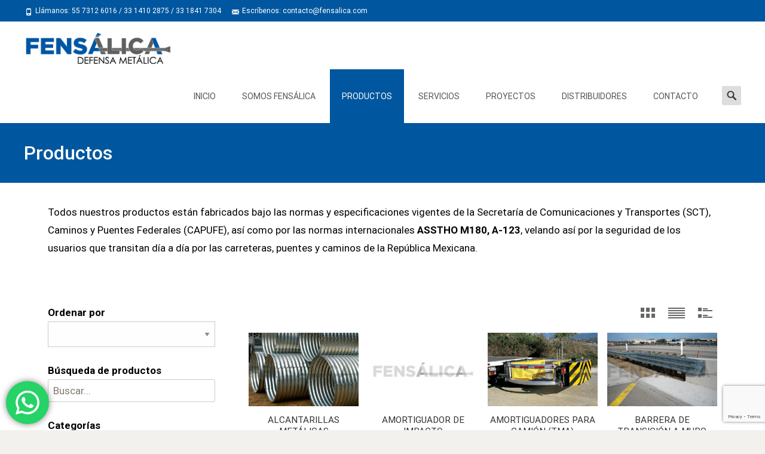

--- FILE ---
content_type: text/html; charset=UTF-8
request_url: https://www.defensametalica.mx/productos/
body_size: 23130
content:
 <!DOCTYPE html> <html lang="es"> <head> <meta charset="UTF-8"> <meta name="viewport" content="width=device-width"> <link rel="profile" href="http://gmpg.org/xfn/11"> <link rel="pingback" href="https://www.defensametalica.mx/site/xmlrpc.php"> <title>Productos &#8211; Fensálica</title> <meta name='robots' content='max-image-preview:large' /> <link rel='dns-prefetch' href='//www.googletagmanager.com' /> <link rel='dns-prefetch' href='//fonts.googleapis.com' /> <link rel='dns-prefetch' href='//s.w.org' /> <link href='https://fonts.gstatic.com' crossorigin rel='preconnect' /> <link rel="alternate" type="application/rss+xml" title="Fensálica &raquo; Feed" href="https://www.defensametalica.mx/feed/" /> <link rel="alternate" type="application/rss+xml" title="Fensálica &raquo; Feed de los comentarios" href="https://www.defensametalica.mx/comments/feed/" /> <script type="text/javascript">
window._wpemojiSettings = {"baseUrl":"https:\/\/s.w.org\/images\/core\/emoji\/14.0.0\/72x72\/","ext":".png","svgUrl":"https:\/\/s.w.org\/images\/core\/emoji\/14.0.0\/svg\/","svgExt":".svg","source":{"concatemoji":"https:\/\/www.defensametalica.mx\/site\/wp-includes\/js\/wp-emoji-release.min.js?ver=6.0.11"}};
/*! This file is auto-generated */
!function(e,a,t){var n,r,o,i=a.createElement("canvas"),p=i.getContext&&i.getContext("2d");function s(e,t){var a=String.fromCharCode,e=(p.clearRect(0,0,i.width,i.height),p.fillText(a.apply(this,e),0,0),i.toDataURL());return p.clearRect(0,0,i.width,i.height),p.fillText(a.apply(this,t),0,0),e===i.toDataURL()}function c(e){var t=a.createElement("script");t.src=e,t.defer=t.type="text/javascript",a.getElementsByTagName("head")[0].appendChild(t)}for(o=Array("flag","emoji"),t.supports={everything:!0,everythingExceptFlag:!0},r=0;r<o.length;r++)t.supports[o[r]]=function(e){if(!p||!p.fillText)return!1;switch(p.textBaseline="top",p.font="600 32px Arial",e){case"flag":return s([127987,65039,8205,9895,65039],[127987,65039,8203,9895,65039])?!1:!s([55356,56826,55356,56819],[55356,56826,8203,55356,56819])&&!s([55356,57332,56128,56423,56128,56418,56128,56421,56128,56430,56128,56423,56128,56447],[55356,57332,8203,56128,56423,8203,56128,56418,8203,56128,56421,8203,56128,56430,8203,56128,56423,8203,56128,56447]);case"emoji":return!s([129777,127995,8205,129778,127999],[129777,127995,8203,129778,127999])}return!1}(o[r]),t.supports.everything=t.supports.everything&&t.supports[o[r]],"flag"!==o[r]&&(t.supports.everythingExceptFlag=t.supports.everythingExceptFlag&&t.supports[o[r]]);t.supports.everythingExceptFlag=t.supports.everythingExceptFlag&&!t.supports.flag,t.DOMReady=!1,t.readyCallback=function(){t.DOMReady=!0},t.supports.everything||(n=function(){t.readyCallback()},a.addEventListener?(a.addEventListener("DOMContentLoaded",n,!1),e.addEventListener("load",n,!1)):(e.attachEvent("onload",n),a.attachEvent("onreadystatechange",function(){"complete"===a.readyState&&t.readyCallback()})),(e=t.source||{}).concatemoji?c(e.concatemoji):e.wpemoji&&e.twemoji&&(c(e.twemoji),c(e.wpemoji)))}(window,document,window._wpemojiSettings);
</script> <style type="text/css">
img.wp-smiley,
img.emoji {
	display: inline !important;
	border: none !important;
	box-shadow: none !important;
	height: 1em !important;
	width: 1em !important;
	margin: 0 0.07em !important;
	vertical-align: -0.1em !important;
	background: none !important;
	padding: 0 !important;
}
</style> <link rel='stylesheet' id='ht_ctc_main_css-css' href='https://www.defensametalica.mx/site/wp-content/plugins/click-to-chat-for-whatsapp/new/inc/assets/css/main.css?ver=4.36' type='text/css' media='all' /> <link rel='stylesheet' id='wp-block-library-css' href='https://www.defensametalica.mx/site/wp-includes/css/dist/block-library/style.min.css?ver=6.0.11' type='text/css' media='all' /> <style id='wp-block-library-theme-inline-css' type='text/css'>
.wp-block-audio figcaption{color:#555;font-size:13px;text-align:center}.is-dark-theme .wp-block-audio figcaption{color:hsla(0,0%,100%,.65)}.wp-block-code{border:1px solid #ccc;border-radius:4px;font-family:Menlo,Consolas,monaco,monospace;padding:.8em 1em}.wp-block-embed figcaption{color:#555;font-size:13px;text-align:center}.is-dark-theme .wp-block-embed figcaption{color:hsla(0,0%,100%,.65)}.blocks-gallery-caption{color:#555;font-size:13px;text-align:center}.is-dark-theme .blocks-gallery-caption{color:hsla(0,0%,100%,.65)}.wp-block-image figcaption{color:#555;font-size:13px;text-align:center}.is-dark-theme .wp-block-image figcaption{color:hsla(0,0%,100%,.65)}.wp-block-pullquote{border-top:4px solid;border-bottom:4px solid;margin-bottom:1.75em;color:currentColor}.wp-block-pullquote__citation,.wp-block-pullquote cite,.wp-block-pullquote footer{color:currentColor;text-transform:uppercase;font-size:.8125em;font-style:normal}.wp-block-quote{border-left:.25em solid;margin:0 0 1.75em;padding-left:1em}.wp-block-quote cite,.wp-block-quote footer{color:currentColor;font-size:.8125em;position:relative;font-style:normal}.wp-block-quote.has-text-align-right{border-left:none;border-right:.25em solid;padding-left:0;padding-right:1em}.wp-block-quote.has-text-align-center{border:none;padding-left:0}.wp-block-quote.is-large,.wp-block-quote.is-style-large,.wp-block-quote.is-style-plain{border:none}.wp-block-search .wp-block-search__label{font-weight:700}:where(.wp-block-group.has-background){padding:1.25em 2.375em}.wp-block-separator.has-css-opacity{opacity:.4}.wp-block-separator{border:none;border-bottom:2px solid;margin-left:auto;margin-right:auto}.wp-block-separator.has-alpha-channel-opacity{opacity:1}.wp-block-separator:not(.is-style-wide):not(.is-style-dots){width:100px}.wp-block-separator.has-background:not(.is-style-dots){border-bottom:none;height:1px}.wp-block-separator.has-background:not(.is-style-wide):not(.is-style-dots){height:2px}.wp-block-table thead{border-bottom:3px solid}.wp-block-table tfoot{border-top:3px solid}.wp-block-table td,.wp-block-table th{padding:.5em;border:1px solid;word-break:normal}.wp-block-table figcaption{color:#555;font-size:13px;text-align:center}.is-dark-theme .wp-block-table figcaption{color:hsla(0,0%,100%,.65)}.wp-block-video figcaption{color:#555;font-size:13px;text-align:center}.is-dark-theme .wp-block-video figcaption{color:hsla(0,0%,100%,.65)}.wp-block-template-part.has-background{padding:1.25em 2.375em;margin-top:0;margin-bottom:0}
</style> <link rel='stylesheet' id='wc-blocks-vendors-style-css' href='https://www.defensametalica.mx/site/wp-content/plugins/woocommerce/packages/woocommerce-blocks/build/wc-blocks-vendors-style.css?ver=10.0.6' type='text/css' media='all' /> <link rel='stylesheet' id='wc-blocks-style-css' href='https://www.defensametalica.mx/site/wp-content/plugins/woocommerce/packages/woocommerce-blocks/build/wc-blocks-style.css?ver=10.0.6' type='text/css' media='all' /> <style id='global-styles-inline-css' type='text/css'>
body{--wp--preset--color--black: #000000;--wp--preset--color--cyan-bluish-gray: #abb8c3;--wp--preset--color--white: #ffffff;--wp--preset--color--pale-pink: #f78da7;--wp--preset--color--vivid-red: #cf2e2e;--wp--preset--color--luminous-vivid-orange: #ff6900;--wp--preset--color--luminous-vivid-amber: #fcb900;--wp--preset--color--light-green-cyan: #7bdcb5;--wp--preset--color--vivid-green-cyan: #00d084;--wp--preset--color--pale-cyan-blue: #8ed1fc;--wp--preset--color--vivid-cyan-blue: #0693e3;--wp--preset--color--vivid-purple: #9b51e0;--wp--preset--gradient--vivid-cyan-blue-to-vivid-purple: linear-gradient(135deg,rgba(6,147,227,1) 0%,rgb(155,81,224) 100%);--wp--preset--gradient--light-green-cyan-to-vivid-green-cyan: linear-gradient(135deg,rgb(122,220,180) 0%,rgb(0,208,130) 100%);--wp--preset--gradient--luminous-vivid-amber-to-luminous-vivid-orange: linear-gradient(135deg,rgba(252,185,0,1) 0%,rgba(255,105,0,1) 100%);--wp--preset--gradient--luminous-vivid-orange-to-vivid-red: linear-gradient(135deg,rgba(255,105,0,1) 0%,rgb(207,46,46) 100%);--wp--preset--gradient--very-light-gray-to-cyan-bluish-gray: linear-gradient(135deg,rgb(238,238,238) 0%,rgb(169,184,195) 100%);--wp--preset--gradient--cool-to-warm-spectrum: linear-gradient(135deg,rgb(74,234,220) 0%,rgb(151,120,209) 20%,rgb(207,42,186) 40%,rgb(238,44,130) 60%,rgb(251,105,98) 80%,rgb(254,248,76) 100%);--wp--preset--gradient--blush-light-purple: linear-gradient(135deg,rgb(255,206,236) 0%,rgb(152,150,240) 100%);--wp--preset--gradient--blush-bordeaux: linear-gradient(135deg,rgb(254,205,165) 0%,rgb(254,45,45) 50%,rgb(107,0,62) 100%);--wp--preset--gradient--luminous-dusk: linear-gradient(135deg,rgb(255,203,112) 0%,rgb(199,81,192) 50%,rgb(65,88,208) 100%);--wp--preset--gradient--pale-ocean: linear-gradient(135deg,rgb(255,245,203) 0%,rgb(182,227,212) 50%,rgb(51,167,181) 100%);--wp--preset--gradient--electric-grass: linear-gradient(135deg,rgb(202,248,128) 0%,rgb(113,206,126) 100%);--wp--preset--gradient--midnight: linear-gradient(135deg,rgb(2,3,129) 0%,rgb(40,116,252) 100%);--wp--preset--duotone--dark-grayscale: url('#wp-duotone-dark-grayscale');--wp--preset--duotone--grayscale: url('#wp-duotone-grayscale');--wp--preset--duotone--purple-yellow: url('#wp-duotone-purple-yellow');--wp--preset--duotone--blue-red: url('#wp-duotone-blue-red');--wp--preset--duotone--midnight: url('#wp-duotone-midnight');--wp--preset--duotone--magenta-yellow: url('#wp-duotone-magenta-yellow');--wp--preset--duotone--purple-green: url('#wp-duotone-purple-green');--wp--preset--duotone--blue-orange: url('#wp-duotone-blue-orange');--wp--preset--font-size--small: 13px;--wp--preset--font-size--medium: 20px;--wp--preset--font-size--large: 36px;--wp--preset--font-size--x-large: 42px;}.has-black-color{color: var(--wp--preset--color--black) !important;}.has-cyan-bluish-gray-color{color: var(--wp--preset--color--cyan-bluish-gray) !important;}.has-white-color{color: var(--wp--preset--color--white) !important;}.has-pale-pink-color{color: var(--wp--preset--color--pale-pink) !important;}.has-vivid-red-color{color: var(--wp--preset--color--vivid-red) !important;}.has-luminous-vivid-orange-color{color: var(--wp--preset--color--luminous-vivid-orange) !important;}.has-luminous-vivid-amber-color{color: var(--wp--preset--color--luminous-vivid-amber) !important;}.has-light-green-cyan-color{color: var(--wp--preset--color--light-green-cyan) !important;}.has-vivid-green-cyan-color{color: var(--wp--preset--color--vivid-green-cyan) !important;}.has-pale-cyan-blue-color{color: var(--wp--preset--color--pale-cyan-blue) !important;}.has-vivid-cyan-blue-color{color: var(--wp--preset--color--vivid-cyan-blue) !important;}.has-vivid-purple-color{color: var(--wp--preset--color--vivid-purple) !important;}.has-black-background-color{background-color: var(--wp--preset--color--black) !important;}.has-cyan-bluish-gray-background-color{background-color: var(--wp--preset--color--cyan-bluish-gray) !important;}.has-white-background-color{background-color: var(--wp--preset--color--white) !important;}.has-pale-pink-background-color{background-color: var(--wp--preset--color--pale-pink) !important;}.has-vivid-red-background-color{background-color: var(--wp--preset--color--vivid-red) !important;}.has-luminous-vivid-orange-background-color{background-color: var(--wp--preset--color--luminous-vivid-orange) !important;}.has-luminous-vivid-amber-background-color{background-color: var(--wp--preset--color--luminous-vivid-amber) !important;}.has-light-green-cyan-background-color{background-color: var(--wp--preset--color--light-green-cyan) !important;}.has-vivid-green-cyan-background-color{background-color: var(--wp--preset--color--vivid-green-cyan) !important;}.has-pale-cyan-blue-background-color{background-color: var(--wp--preset--color--pale-cyan-blue) !important;}.has-vivid-cyan-blue-background-color{background-color: var(--wp--preset--color--vivid-cyan-blue) !important;}.has-vivid-purple-background-color{background-color: var(--wp--preset--color--vivid-purple) !important;}.has-black-border-color{border-color: var(--wp--preset--color--black) !important;}.has-cyan-bluish-gray-border-color{border-color: var(--wp--preset--color--cyan-bluish-gray) !important;}.has-white-border-color{border-color: var(--wp--preset--color--white) !important;}.has-pale-pink-border-color{border-color: var(--wp--preset--color--pale-pink) !important;}.has-vivid-red-border-color{border-color: var(--wp--preset--color--vivid-red) !important;}.has-luminous-vivid-orange-border-color{border-color: var(--wp--preset--color--luminous-vivid-orange) !important;}.has-luminous-vivid-amber-border-color{border-color: var(--wp--preset--color--luminous-vivid-amber) !important;}.has-light-green-cyan-border-color{border-color: var(--wp--preset--color--light-green-cyan) !important;}.has-vivid-green-cyan-border-color{border-color: var(--wp--preset--color--vivid-green-cyan) !important;}.has-pale-cyan-blue-border-color{border-color: var(--wp--preset--color--pale-cyan-blue) !important;}.has-vivid-cyan-blue-border-color{border-color: var(--wp--preset--color--vivid-cyan-blue) !important;}.has-vivid-purple-border-color{border-color: var(--wp--preset--color--vivid-purple) !important;}.has-vivid-cyan-blue-to-vivid-purple-gradient-background{background: var(--wp--preset--gradient--vivid-cyan-blue-to-vivid-purple) !important;}.has-light-green-cyan-to-vivid-green-cyan-gradient-background{background: var(--wp--preset--gradient--light-green-cyan-to-vivid-green-cyan) !important;}.has-luminous-vivid-amber-to-luminous-vivid-orange-gradient-background{background: var(--wp--preset--gradient--luminous-vivid-amber-to-luminous-vivid-orange) !important;}.has-luminous-vivid-orange-to-vivid-red-gradient-background{background: var(--wp--preset--gradient--luminous-vivid-orange-to-vivid-red) !important;}.has-very-light-gray-to-cyan-bluish-gray-gradient-background{background: var(--wp--preset--gradient--very-light-gray-to-cyan-bluish-gray) !important;}.has-cool-to-warm-spectrum-gradient-background{background: var(--wp--preset--gradient--cool-to-warm-spectrum) !important;}.has-blush-light-purple-gradient-background{background: var(--wp--preset--gradient--blush-light-purple) !important;}.has-blush-bordeaux-gradient-background{background: var(--wp--preset--gradient--blush-bordeaux) !important;}.has-luminous-dusk-gradient-background{background: var(--wp--preset--gradient--luminous-dusk) !important;}.has-pale-ocean-gradient-background{background: var(--wp--preset--gradient--pale-ocean) !important;}.has-electric-grass-gradient-background{background: var(--wp--preset--gradient--electric-grass) !important;}.has-midnight-gradient-background{background: var(--wp--preset--gradient--midnight) !important;}.has-small-font-size{font-size: var(--wp--preset--font-size--small) !important;}.has-medium-font-size{font-size: var(--wp--preset--font-size--medium) !important;}.has-large-font-size{font-size: var(--wp--preset--font-size--large) !important;}.has-x-large-font-size{font-size: var(--wp--preset--font-size--x-large) !important;}
</style> <link rel='stylesheet' id='child-theme-generator-css' href='https://www.defensametalica.mx/site/wp-content/plugins/child-theme-generator/public/css/child-theme-generator-public.css?ver=1.0.0' type='text/css' media='all' /> <link rel='stylesheet' id='contact-form-7-css' href='https://www.defensametalica.mx/site/wp-content/plugins/contact-form-7/includes/css/styles.css?ver=5.7.7' type='text/css' media='all' /> <link rel='stylesheet' id='font-awesome-css' href='https://www.defensametalica.mx/site/wp-content/plugins/elementor/assets/lib/font-awesome/css/font-awesome.min.css?ver=4.7.0' type='text/css' media='all' /> <link rel='stylesheet' id='owl-carousel-css' href='https://www.defensametalica.mx/site/wp-content/plugins/templatesnext-toolkit/css/owl.carousel.css?ver=2.2.1' type='text/css' media='all' /> <link rel='stylesheet' id='owl-carousel-transitions-css' href='https://www.defensametalica.mx/site/wp-content/plugins/templatesnext-toolkit/css/owl.transitions.css?ver=1.3.2' type='text/css' media='all' /> <link rel='stylesheet' id='colorbox-css' href='https://www.defensametalica.mx/site/wp-content/plugins/templatesnext-toolkit/css/colorbox.css?ver=1.5.14' type='text/css' media='all' /> <link rel='stylesheet' id='animate-css' href='https://www.defensametalica.mx/site/wp-content/plugins/templatesnext-toolkit/css/animate.css?ver=3.5.1' type='text/css' media='all' /> <link rel='stylesheet' id='tx-style-css' href='https://www.defensametalica.mx/site/wp-content/plugins/templatesnext-toolkit/css/tx-style.css?ver=1.01' type='text/css' media='all' /> <link rel='stylesheet' id='woocommerce-layout-css' href='https://www.defensametalica.mx/site/wp-content/plugins/woocommerce/assets/css/woocommerce-layout.css?ver=7.7.2' type='text/css' media='all' /> <link rel='stylesheet' id='woocommerce-smallscreen-css' href='https://www.defensametalica.mx/site/wp-content/plugins/woocommerce/assets/css/woocommerce-smallscreen.css?ver=7.7.2' type='text/css' media='only screen and (max-width: 768px)' /> <link rel='stylesheet' id='woocommerce-general-css' href='https://www.defensametalica.mx/site/wp-content/plugins/woocommerce/assets/css/woocommerce.css?ver=7.7.2' type='text/css' media='all' /> <style id='woocommerce-inline-inline-css' type='text/css'>
.woocommerce form .form-row .required { visibility: visible; }
</style> <link rel='stylesheet' id='wc-gateway-ppec-frontend-css' href='https://www.defensametalica.mx/site/wp-content/plugins/woocommerce-gateway-paypal-express-checkout/assets/css/wc-gateway-ppec-frontend.css?ver=2.1.3' type='text/css' media='all' /> <link rel='stylesheet' id='parent-style-css' href='https://www.defensametalica.mx/site/wp-content/themes/i-max/style.css?ver=6.0.11' type='text/css' media='all' /> <link rel='stylesheet' id='child-style-css' href='https://www.defensametalica.mx/site/wp-content/themes/i-max-child/style.css?ver=1.0' type='text/css' media='all' /> <link rel='stylesheet' id='imax-fonts-css' href='//fonts.googleapis.com/css?family=Open+Sans%3A300%2C400%2C700%2C300italic%2C400italic%2C700italic%7CRoboto%3A300%2C400%2C700&#038;subset=latin%2Clatin-ext' type='text/css' media='all' /> <link rel='stylesheet' id='genericons-css' href='https://www.defensametalica.mx/site/wp-content/themes/i-max/fonts/genericons.css?ver=2.09' type='text/css' media='all' /> <link rel='stylesheet' id='side-menu-css' href='https://www.defensametalica.mx/site/wp-content/themes/i-max/css/jquery.sidr.dark.css?ver=2014-01-12' type='text/css' media='all' /> <link rel='stylesheet' id='owl-carousel-theme-css' href='https://www.defensametalica.mx/site/wp-content/themes/i-max/css/owl.theme.css?ver=2014-01-12' type='text/css' media='all' /> <link rel='stylesheet' id='imax-style-css' href='https://www.defensametalica.mx/site/wp-content/themes/i-max-child/style.css?ver=2018-04-24' type='text/css' media='all' /> <link rel='stylesheet' id='imax-blog-layout-css' href='https://www.defensametalica.mx/site/wp-content/themes/i-max/css/twocol-blog.css?ver=2014-03-11' type='text/css' media='all' /> <link rel='stylesheet' id='imax-extra-stylesheet-css' href='https://www.defensametalica.mx/site/wp-content/themes/i-max/css/extra-style.css?ver=2014-03-11' type='text/css' media='all' /> <link rel='stylesheet' id='responsive-menu-css' href='https://www.defensametalica.mx/site/wp-content/themes/i-max/inc/responsive-menu/css/wprmenu.css?ver=1.01' type='text/css' media='all' /> <link rel='stylesheet' id='jet-elements-css' href='https://www.defensametalica.mx/site/wp-content/plugins/jet-elements/assets/css/jet-elements.css?ver=2.5.7' type='text/css' media='all' /> <link rel='stylesheet' id='jet-elements-skin-css' href='https://www.defensametalica.mx/site/wp-content/plugins/jet-elements/assets/css/jet-elements-skin.css?ver=2.5.7' type='text/css' media='all' /> <link rel='stylesheet' id='elementor-icons-css' href='https://www.defensametalica.mx/site/wp-content/plugins/elementor/assets/lib/eicons/css/elementor-icons.min.css?ver=5.30.0' type='text/css' media='all' /> <link rel='stylesheet' id='elementor-frontend-css' href='https://www.defensametalica.mx/site/wp-content/plugins/elementor/assets/css/frontend.min.css?ver=3.23.4' type='text/css' media='all' /> <link rel='stylesheet' id='swiper-css' href='https://www.defensametalica.mx/site/wp-content/plugins/elementor/assets/lib/swiper/v8/css/swiper.min.css?ver=8.4.5' type='text/css' media='all' /> <link rel='stylesheet' id='elementor-post-3826-css' href='https://www.defensametalica.mx/site/wp-content/uploads/elementor/css/post-3826.css?ver=1649093105' type='text/css' media='all' /> <link rel='stylesheet' id='elementor-post-1212-css' href='https://www.defensametalica.mx/site/wp-content/uploads/elementor/css/post-1212.css?ver=1649283458' type='text/css' media='all' /> <link rel='stylesheet' id='google-fonts-1-css' href='https://fonts.googleapis.com/css?family=Roboto%3A100%2C100italic%2C200%2C200italic%2C300%2C300italic%2C400%2C400italic%2C500%2C500italic%2C600%2C600italic%2C700%2C700italic%2C800%2C800italic%2C900%2C900italic&#038;display=auto&#038;ver=6.0.11' type='text/css' media='all' /> <link rel="preconnect" href="https://fonts.gstatic.com/" crossorigin><script type='text/javascript' src='https://www.defensametalica.mx/site/wp-includes/js/jquery/jquery.min.js?ver=3.6.0' id='jquery-core-js'></script> <script type='text/javascript' src='https://www.defensametalica.mx/site/wp-includes/js/jquery/jquery-migrate.min.js?ver=3.3.2' id='jquery-migrate-js'></script> <script type='text/javascript' src='https://www.defensametalica.mx/site/wp-content/plugins/child-theme-generator/public/js/child-theme-generator-public.js?ver=1.0.0' id='child-theme-generator-js'></script> <script type='text/javascript' src='https://www.googletagmanager.com/gtag/js?id=GT-TWRL29G' id='google_gtagjs-js' async></script> <script type='text/javascript' id='google_gtagjs-js-after'>
window.dataLayer = window.dataLayer || [];function gtag(){dataLayer.push(arguments);}
gtag('set', 'linker', {"domains":["www.defensametalica.mx"]} );
gtag("js", new Date());
gtag("set", "developer_id.dZTNiMT", true);
gtag("config", "GT-TWRL29G");
</script> <link rel="https://api.w.org/" href="https://www.defensametalica.mx/wp-json/" /><link rel="alternate" type="application/json" href="https://www.defensametalica.mx/wp-json/wp/v2/pages/1212" /><link rel="EditURI" type="application/rsd+xml" title="RSD" href="https://www.defensametalica.mx/site/xmlrpc.php?rsd" /> <link rel="wlwmanifest" type="application/wlwmanifest+xml" href="https://www.defensametalica.mx/site/wp-includes/wlwmanifest.xml" /> <meta name="generator" content="WordPress 6.0.11" /> <meta name="generator" content="WooCommerce 7.7.2" /> <link rel="canonical" href="https://www.defensametalica.mx/productos/" /> <link rel='shortlink' href='https://www.defensametalica.mx/?p=1212' /> <link rel="alternate" type="application/json+oembed" href="https://www.defensametalica.mx/wp-json/oembed/1.0/embed?url=https%3A%2F%2Fwww.defensametalica.mx%2Fproductos%2F" /> <link rel="alternate" type="text/xml+oembed" href="https://www.defensametalica.mx/wp-json/oembed/1.0/embed?url=https%3A%2F%2Fwww.defensametalica.mx%2Fproductos%2F&#038;format=xml" /> <meta name="generator" content="Site Kit by Google 1.116.0" /> <script async src="https://www.googletagmanager.com/gtag/js?id=UA-162383089-2"></script> <script>
  window.dataLayer = window.dataLayer || [];
  function gtag(){dataLayer.push(arguments);}
  gtag('js', new Date());

  gtag('config', 'UA-162383089-2');
</script> <script type="text/javascript">
        var ajaxurl = 'https://www.defensametalica.mx/site/wp-admin/admin-ajax.php';
    </script> <style type="text/css">
body {font-family: Roboto; font-size: 16px; color: #000000;}h1,h2,h3,h4,h5,h6,.comment-reply-title,.widget .widget-title, .entry-header h1.entry-title {font-family: Roboto; font-weight: regular;}.themecolor {color: #00579f;}.themebgcolor {background-color: #00579f;}.themebordercolor {border-color: #00579f;}.tx-slider .owl-pagination .owl-page > span { border-color: #00579f;  }.tx-slider .owl-pagination .owl-page.active > span { background-color: #00579f; }.tx-slider .owl-controls .owl-buttons .owl-next, .tx-slider .owl-controls .owl-buttons .owl-prev { background-color: #00579f; }a,a:visited,.blog-columns .comments-link a:hover, .utilitybar.colored-bg .socialicons ul.social li a:hover .socico  {color: #00579f;}input:focus,textarea:focus,.site-footer .widget-area .widget .wpcf7 .wpcf7-submit {border: 1px solid #00579f;}button,input[type="submit"],input[type="button"],input[type="reset"],.tx-service.curved .tx-service-icon span,.tx-service.square .tx-service-icon span {background-color: #00579f;}.nav-container .sub-menu,.nav-container .children {border-top: 2px solid #00579f;}.ibanner,.da-dots span.da-dots-current,.tx-cta a.cta-button, .utilitybar.colored-bg {background-color: #00579f;}#ft-post .entry-thumbnail:hover > .comments-link,.tx-folio-img .folio-links .folio-linkico,.tx-folio-img .folio-links .folio-zoomico {background-color: #00579f;}.entry-header h1.entry-title a:hover,.entry-header > .entry-meta a:hover {color: #00579f;}.featured-area div.entry-summary > p > a.moretag:hover {background-color: #00579f;}.site-content div.entry-thumbnail .stickyonimg,.site-content div.entry-thumbnail .dateonimg,.site-content div.entry-nothumb .stickyonimg,.site-content div.entry-nothumb .dateonimg {background-color: #00579f;}.entry-meta a,.entry-content a,.comment-content a,.entry-content a:visited {color: #00579f;}.format-status .entry-content .page-links a,.format-gallery .entry-content .page-links a,.format-chat .entry-content .page-links a,.format-quote .entry-content .page-links a,.page-links a {background: #00579f;border: 1px solid #00579f;color: #ffffff;}.format-gallery .entry-content .page-links a:hover,.format-audio .entry-content .page-links a:hover,.format-status .entry-content .page-links a:hover,.format-video .entry-content .page-links a:hover,.format-chat .entry-content .page-links a:hover,.format-quote .entry-content .page-links a:hover,.page-links a:hover {color: #00579f;}.iheader.front, .vslider_button {background-color: #00579f;}.navigation a,.tx-post-row .tx-folio-title a:hover,.tx-blog .tx-blog-item h3.tx-post-title a:hover {color: #00579f;}.paging-navigation div.navigation > ul > li a:hover,.paging-navigation div.navigation > ul > li.active > a {color: #00579f;	border-color: #00579f;}.comment-author .fn,.comment-author .url,.comment-reply-link,.comment-reply-login,.comment-body .reply a,.widget a:hover {color: #00579f;}.widget_calendar a:hover {background-color: #00579f;	color: #ffffff;	}.widget_calendar td#next a:hover,.widget_calendar td#prev a:hover {background-color: #00579f;color: #ffffff;}.site-footer div.widget-area .widget a:hover {color: #00579f;}.site-main div.widget-area .widget_calendar a:hover,.site-footer div.widget-area .widget_calendar a:hover {background-color: #00579f;color: #ffffff;}.widget a:visited { color: #373737;}.widget a:hover,.entry-header h1.entry-title a:hover,.error404 .page-title:before,.tx-service-icon span i,.tx-post-comm:after {color: #00579f;}.da-dots > span > span,.site-footer .widget-area .widget .wpcf7 .wpcf7-submit, .nx-preloader .nx-ispload {background-color: #00579f;}.iheader,.format-status,.tx-service:hover .tx-service-icon span,.ibanner .da-slider .owl-item .da-link:hover {background-color: #00579f;}.tx-cta {border-left: 6px solid #00579f;}.paging-navigation #posts-nav > span:hover, .paging-navigation #posts-nav > a:hover, .paging-navigation #posts-nav > span.current, .paging-navigation #posts-nav > a.current, .paging-navigation div.navigation > ul > li a:hover, .paging-navigation div.navigation > ul > li > span.current, .paging-navigation div.navigation > ul > li.active > a {border: 1px solid #00579f;color: #00579f;}.entry-title a { color: #141412;}.tx-service-icon span { border: 2px solid #00579f;}.utilitybar.colored-bg { border-bottom-color: #00579f;}.nav-container .current_page_item > a,.nav-container .current_page_ancestor > a,.nav-container .current-menu-item > a,.nav-container .current-menu-ancestor > a,.nav-container li a:hover,.nav-container li:hover > a,.nav-container li a:hover,ul.nav-container ul a:hover,.nav-container ul ul a:hover {background-color: #00579f; }.tx-service.curved .tx-service-icon span,.tx-service.square .tx-service-icon span {border: 6px solid #e7e7e7; width: 100px; height: 100px;}.tx-service.curved .tx-service-icon span i,.tx-service.square .tx-service-icon span i {color: #FFFFFF;}.tx-service.curved:hover .tx-service-icon span,.tx-service.square:hover .tx-service-icon span {background-color: #e7e7e7;}.tx-service.curved:hover .tx-service-icon span i,.tx-service.square:hover .tx-service-icon span i,.folio-style-gallery.tx-post-row .tx-portfolio-item .tx-folio-title a:hover {color: #00579f;}.site .tx-slider .tx-slide-button a,.ibanner .da-slider .owl-item.active .da-link  { background-color: #00579f; color: #FFF; }.site .tx-slider .tx-slide-button a:hover  { background-color: #373737; color: #FFF; }.ibanner .da-slider .owl-controls .owl-page span { border-color:#00579f; }.ibanner .da-slider .owl-controls .owl-page.active span, .ibanner .da-slider .owl-controls.clickable .owl-page:hover span {  background-color: #00579f; }.vslider_button, .vslider_button:visited, .ibanner.nxs-max18 .owl-item .nx-slider .da-img:before { background-color:#00579f;}.ibanner .sldprev, .ibanner .da-slider .owl-prev, .ibanner .sldnext, .ibanner .da-slider .owl-next { 	background-color: #00579f; }.colored-drop .nav-container ul ul a, .colored-drop ul.nav-container ul a, .colored-drop ul.nav-container ul, .colored-drop .nav-container ul ul {background-color: #00579f;}.header-iconwrap .header-icons.woocart > a .cart-counts, .woocommerce ul.products li.product .button {background-color:#00579f;}.header-icons.woocart .cartdrop.widget_shopping_cart.nx-animate { border-top-color:#00579f;}.woocommerce ul.products li.product .onsale, .woocommerce span.onsale { background-color: #00579f; color: #FFF; }.nx-nav-boxedicons .site-header .header-icons > a > span.genericon:before, ul.nav-menu > li.tx-heighlight:before, .woocommerce .nxowoo-box:hover a.button.add_to_cart_button {background-color: #00579f}.woocommerce .star-rating::before, .woocommerce .star-rating span::before {color: #00579f}.utilitybar .widget ul.menu > li > ul { 	background-color: #00579f; }</style> <style id="wprmenu_css" type="text/css" >
			/* apply appearance settings */
			.menu-toggle {
				display: none!important;
			}
			@media (max-width: 1069px) {
				.menu-toggle,
				#navbar  {
					display: none!important;
				}				
			}
			#wprmenu_bar {
				background: #2e2e2e;
			}
			#wprmenu_bar .menu_title, #wprmenu_bar .wprmenu_icon_menu {
				color: #f2f2f2;
			}
			#wprmenu_menu {
				background: #2E2E2E!important;
			}
			#wprmenu_menu.wprmenu_levels ul li {
				border-bottom:1px solid #131212;
				border-top:1px solid #0D0D0D;
			}
			#wprmenu_menu ul li a {
				color: #CFCFCF;
			}
			#wprmenu_menu ul li a:hover {
				color: #606060;
			}
			#wprmenu_menu.wprmenu_levels a.wprmenu_parent_item {
				border-left:1px solid #0D0D0D;
			}
			#wprmenu_menu .wprmenu_icon_par {
				color: #CFCFCF;
			}
			#wprmenu_menu .wprmenu_icon_par:hover {
				color: #606060;
			}
			#wprmenu_menu.wprmenu_levels ul li ul {
				border-top:1px solid #131212;
			}
			#wprmenu_bar .wprmenu_icon span {
				background: #FFFFFF;
			}
			
			#wprmenu_menu.left {
				width:80%;
				left: -80%;
			    right: auto;
			}
			#wprmenu_menu.right {
				width:80%;
			    right: -80%;
			    left: auto;
			}


			
							#wprmenu_bar .wprmenu_icon {
					float: right!important;
					margin-right:0px!important;
				}
				#wprmenu_bar .bar_logo {
					pading-left: 0px;
				}
						/* show the bar and hide othere navigation elements */
			@media only screen and (max-width: 1069px) {
				html { padding-top: 42px!important; }
				#wprmenu_bar { display: block!important; }
				div#wpadminbar { position: fixed; }
							}
		</style> <noscript><style>.woocommerce-product-gallery{ opacity: 1 !important; }</style></noscript> <meta name="generator" content="Elementor 3.23.4; features: additional_custom_breakpoints, e_lazyload; settings: css_print_method-external, google_font-enabled, font_display-auto"> <style>
				.e-con.e-parent:nth-of-type(n+4):not(.e-lazyloaded):not(.e-no-lazyload),
				.e-con.e-parent:nth-of-type(n+4):not(.e-lazyloaded):not(.e-no-lazyload) * {
					background-image: none !important;
				}
				@media screen and (max-height: 1024px) {
					.e-con.e-parent:nth-of-type(n+3):not(.e-lazyloaded):not(.e-no-lazyload),
					.e-con.e-parent:nth-of-type(n+3):not(.e-lazyloaded):not(.e-no-lazyload) * {
						background-image: none !important;
					}
				}
				@media screen and (max-height: 640px) {
					.e-con.e-parent:nth-of-type(n+2):not(.e-lazyloaded):not(.e-no-lazyload),
					.e-con.e-parent:nth-of-type(n+2):not(.e-lazyloaded):not(.e-no-lazyload) * {
						background-image: none !important;
					}
				}
			</style> <style type="text/css" id="custom-background-css">
body.custom-background { background-color: #f3f1ed; background-image: url("https://www.defensametalica.mx/site/wp-content/themes/i-max/images/default-bg.png"); background-position: left top; background-size: auto; background-repeat: repeat; background-attachment: scroll; }
</style> <link rel="icon" href="https://www.defensametalica.mx/site/wp-content/uploads/2020/01/cropped-Icono-website-100x100.png" sizes="32x32" /> <link rel="icon" href="https://www.defensametalica.mx/site/wp-content/uploads/2020/01/cropped-Icono-website-300x300.png" sizes="192x192" /> <link rel="apple-touch-icon" href="https://www.defensametalica.mx/site/wp-content/uploads/2020/01/cropped-Icono-website-300x300.png" /> <meta name="msapplication-TileImage" content="https://www.defensametalica.mx/site/wp-content/uploads/2020/01/cropped-Icono-website-300x300.png" /> <style id="kirki-inline-styles">.nav-container li a{font-size:14px;font-weight:400;}.footer-bg, .site-footer .sidebar-container{background-color:#383838;}.site-footer .widget-area .widget .widget-title{color:#FFFFFF;}.site-footer .widget-area .widget, .site-footer .widget-area .widget li{color:#bbbbbb;}.site-footer .widget-area .widget a{color:#dddddd;}.site-footer{background-color:#272727;}.site-footer .site-info, .site-footer .site-info a{color:#777777;}.go-top{visibility:visible;}/* cyrillic-ext */
@font-face {
  font-family: 'Roboto';
  font-style: normal;
  font-weight: 400;
  font-stretch: normal;
  font-display: swap;
  src: url(https://www.defensametalica.mx/site/wp-content/fonts/roboto/font) format('woff');
  unicode-range: U+0460-052F, U+1C80-1C8A, U+20B4, U+2DE0-2DFF, U+A640-A69F, U+FE2E-FE2F;
}
/* cyrillic */
@font-face {
  font-family: 'Roboto';
  font-style: normal;
  font-weight: 400;
  font-stretch: normal;
  font-display: swap;
  src: url(https://www.defensametalica.mx/site/wp-content/fonts/roboto/font) format('woff');
  unicode-range: U+0301, U+0400-045F, U+0490-0491, U+04B0-04B1, U+2116;
}
/* greek-ext */
@font-face {
  font-family: 'Roboto';
  font-style: normal;
  font-weight: 400;
  font-stretch: normal;
  font-display: swap;
  src: url(https://www.defensametalica.mx/site/wp-content/fonts/roboto/font) format('woff');
  unicode-range: U+1F00-1FFF;
}
/* greek */
@font-face {
  font-family: 'Roboto';
  font-style: normal;
  font-weight: 400;
  font-stretch: normal;
  font-display: swap;
  src: url(https://www.defensametalica.mx/site/wp-content/fonts/roboto/font) format('woff');
  unicode-range: U+0370-0377, U+037A-037F, U+0384-038A, U+038C, U+038E-03A1, U+03A3-03FF;
}
/* math */
@font-face {
  font-family: 'Roboto';
  font-style: normal;
  font-weight: 400;
  font-stretch: normal;
  font-display: swap;
  src: url(https://www.defensametalica.mx/site/wp-content/fonts/roboto/font) format('woff');
  unicode-range: U+0302-0303, U+0305, U+0307-0308, U+0310, U+0312, U+0315, U+031A, U+0326-0327, U+032C, U+032F-0330, U+0332-0333, U+0338, U+033A, U+0346, U+034D, U+0391-03A1, U+03A3-03A9, U+03B1-03C9, U+03D1, U+03D5-03D6, U+03F0-03F1, U+03F4-03F5, U+2016-2017, U+2034-2038, U+203C, U+2040, U+2043, U+2047, U+2050, U+2057, U+205F, U+2070-2071, U+2074-208E, U+2090-209C, U+20D0-20DC, U+20E1, U+20E5-20EF, U+2100-2112, U+2114-2115, U+2117-2121, U+2123-214F, U+2190, U+2192, U+2194-21AE, U+21B0-21E5, U+21F1-21F2, U+21F4-2211, U+2213-2214, U+2216-22FF, U+2308-230B, U+2310, U+2319, U+231C-2321, U+2336-237A, U+237C, U+2395, U+239B-23B7, U+23D0, U+23DC-23E1, U+2474-2475, U+25AF, U+25B3, U+25B7, U+25BD, U+25C1, U+25CA, U+25CC, U+25FB, U+266D-266F, U+27C0-27FF, U+2900-2AFF, U+2B0E-2B11, U+2B30-2B4C, U+2BFE, U+3030, U+FF5B, U+FF5D, U+1D400-1D7FF, U+1EE00-1EEFF;
}
/* symbols */
@font-face {
  font-family: 'Roboto';
  font-style: normal;
  font-weight: 400;
  font-stretch: normal;
  font-display: swap;
  src: url(https://www.defensametalica.mx/site/wp-content/fonts/roboto/font) format('woff');
  unicode-range: U+0001-000C, U+000E-001F, U+007F-009F, U+20DD-20E0, U+20E2-20E4, U+2150-218F, U+2190, U+2192, U+2194-2199, U+21AF, U+21E6-21F0, U+21F3, U+2218-2219, U+2299, U+22C4-22C6, U+2300-243F, U+2440-244A, U+2460-24FF, U+25A0-27BF, U+2800-28FF, U+2921-2922, U+2981, U+29BF, U+29EB, U+2B00-2BFF, U+4DC0-4DFF, U+FFF9-FFFB, U+10140-1018E, U+10190-1019C, U+101A0, U+101D0-101FD, U+102E0-102FB, U+10E60-10E7E, U+1D2C0-1D2D3, U+1D2E0-1D37F, U+1F000-1F0FF, U+1F100-1F1AD, U+1F1E6-1F1FF, U+1F30D-1F30F, U+1F315, U+1F31C, U+1F31E, U+1F320-1F32C, U+1F336, U+1F378, U+1F37D, U+1F382, U+1F393-1F39F, U+1F3A7-1F3A8, U+1F3AC-1F3AF, U+1F3C2, U+1F3C4-1F3C6, U+1F3CA-1F3CE, U+1F3D4-1F3E0, U+1F3ED, U+1F3F1-1F3F3, U+1F3F5-1F3F7, U+1F408, U+1F415, U+1F41F, U+1F426, U+1F43F, U+1F441-1F442, U+1F444, U+1F446-1F449, U+1F44C-1F44E, U+1F453, U+1F46A, U+1F47D, U+1F4A3, U+1F4B0, U+1F4B3, U+1F4B9, U+1F4BB, U+1F4BF, U+1F4C8-1F4CB, U+1F4D6, U+1F4DA, U+1F4DF, U+1F4E3-1F4E6, U+1F4EA-1F4ED, U+1F4F7, U+1F4F9-1F4FB, U+1F4FD-1F4FE, U+1F503, U+1F507-1F50B, U+1F50D, U+1F512-1F513, U+1F53E-1F54A, U+1F54F-1F5FA, U+1F610, U+1F650-1F67F, U+1F687, U+1F68D, U+1F691, U+1F694, U+1F698, U+1F6AD, U+1F6B2, U+1F6B9-1F6BA, U+1F6BC, U+1F6C6-1F6CF, U+1F6D3-1F6D7, U+1F6E0-1F6EA, U+1F6F0-1F6F3, U+1F6F7-1F6FC, U+1F700-1F7FF, U+1F800-1F80B, U+1F810-1F847, U+1F850-1F859, U+1F860-1F887, U+1F890-1F8AD, U+1F8B0-1F8BB, U+1F8C0-1F8C1, U+1F900-1F90B, U+1F93B, U+1F946, U+1F984, U+1F996, U+1F9E9, U+1FA00-1FA6F, U+1FA70-1FA7C, U+1FA80-1FA89, U+1FA8F-1FAC6, U+1FACE-1FADC, U+1FADF-1FAE9, U+1FAF0-1FAF8, U+1FB00-1FBFF;
}
/* vietnamese */
@font-face {
  font-family: 'Roboto';
  font-style: normal;
  font-weight: 400;
  font-stretch: normal;
  font-display: swap;
  src: url(https://www.defensametalica.mx/site/wp-content/fonts/roboto/font) format('woff');
  unicode-range: U+0102-0103, U+0110-0111, U+0128-0129, U+0168-0169, U+01A0-01A1, U+01AF-01B0, U+0300-0301, U+0303-0304, U+0308-0309, U+0323, U+0329, U+1EA0-1EF9, U+20AB;
}
/* latin-ext */
@font-face {
  font-family: 'Roboto';
  font-style: normal;
  font-weight: 400;
  font-stretch: normal;
  font-display: swap;
  src: url(https://www.defensametalica.mx/site/wp-content/fonts/roboto/font) format('woff');
  unicode-range: U+0100-02BA, U+02BD-02C5, U+02C7-02CC, U+02CE-02D7, U+02DD-02FF, U+0304, U+0308, U+0329, U+1D00-1DBF, U+1E00-1E9F, U+1EF2-1EFF, U+2020, U+20A0-20AB, U+20AD-20C0, U+2113, U+2C60-2C7F, U+A720-A7FF;
}
/* latin */
@font-face {
  font-family: 'Roboto';
  font-style: normal;
  font-weight: 400;
  font-stretch: normal;
  font-display: swap;
  src: url(https://www.defensametalica.mx/site/wp-content/fonts/roboto/font) format('woff');
  unicode-range: U+0000-00FF, U+0131, U+0152-0153, U+02BB-02BC, U+02C6, U+02DA, U+02DC, U+0304, U+0308, U+0329, U+2000-206F, U+20AC, U+2122, U+2191, U+2193, U+2212, U+2215, U+FEFF, U+FFFD;
}/* cyrillic-ext */
@font-face {
  font-family: 'Roboto';
  font-style: normal;
  font-weight: 400;
  font-stretch: normal;
  font-display: swap;
  src: url(https://www.defensametalica.mx/site/wp-content/fonts/roboto/font) format('woff');
  unicode-range: U+0460-052F, U+1C80-1C8A, U+20B4, U+2DE0-2DFF, U+A640-A69F, U+FE2E-FE2F;
}
/* cyrillic */
@font-face {
  font-family: 'Roboto';
  font-style: normal;
  font-weight: 400;
  font-stretch: normal;
  font-display: swap;
  src: url(https://www.defensametalica.mx/site/wp-content/fonts/roboto/font) format('woff');
  unicode-range: U+0301, U+0400-045F, U+0490-0491, U+04B0-04B1, U+2116;
}
/* greek-ext */
@font-face {
  font-family: 'Roboto';
  font-style: normal;
  font-weight: 400;
  font-stretch: normal;
  font-display: swap;
  src: url(https://www.defensametalica.mx/site/wp-content/fonts/roboto/font) format('woff');
  unicode-range: U+1F00-1FFF;
}
/* greek */
@font-face {
  font-family: 'Roboto';
  font-style: normal;
  font-weight: 400;
  font-stretch: normal;
  font-display: swap;
  src: url(https://www.defensametalica.mx/site/wp-content/fonts/roboto/font) format('woff');
  unicode-range: U+0370-0377, U+037A-037F, U+0384-038A, U+038C, U+038E-03A1, U+03A3-03FF;
}
/* math */
@font-face {
  font-family: 'Roboto';
  font-style: normal;
  font-weight: 400;
  font-stretch: normal;
  font-display: swap;
  src: url(https://www.defensametalica.mx/site/wp-content/fonts/roboto/font) format('woff');
  unicode-range: U+0302-0303, U+0305, U+0307-0308, U+0310, U+0312, U+0315, U+031A, U+0326-0327, U+032C, U+032F-0330, U+0332-0333, U+0338, U+033A, U+0346, U+034D, U+0391-03A1, U+03A3-03A9, U+03B1-03C9, U+03D1, U+03D5-03D6, U+03F0-03F1, U+03F4-03F5, U+2016-2017, U+2034-2038, U+203C, U+2040, U+2043, U+2047, U+2050, U+2057, U+205F, U+2070-2071, U+2074-208E, U+2090-209C, U+20D0-20DC, U+20E1, U+20E5-20EF, U+2100-2112, U+2114-2115, U+2117-2121, U+2123-214F, U+2190, U+2192, U+2194-21AE, U+21B0-21E5, U+21F1-21F2, U+21F4-2211, U+2213-2214, U+2216-22FF, U+2308-230B, U+2310, U+2319, U+231C-2321, U+2336-237A, U+237C, U+2395, U+239B-23B7, U+23D0, U+23DC-23E1, U+2474-2475, U+25AF, U+25B3, U+25B7, U+25BD, U+25C1, U+25CA, U+25CC, U+25FB, U+266D-266F, U+27C0-27FF, U+2900-2AFF, U+2B0E-2B11, U+2B30-2B4C, U+2BFE, U+3030, U+FF5B, U+FF5D, U+1D400-1D7FF, U+1EE00-1EEFF;
}
/* symbols */
@font-face {
  font-family: 'Roboto';
  font-style: normal;
  font-weight: 400;
  font-stretch: normal;
  font-display: swap;
  src: url(https://www.defensametalica.mx/site/wp-content/fonts/roboto/font) format('woff');
  unicode-range: U+0001-000C, U+000E-001F, U+007F-009F, U+20DD-20E0, U+20E2-20E4, U+2150-218F, U+2190, U+2192, U+2194-2199, U+21AF, U+21E6-21F0, U+21F3, U+2218-2219, U+2299, U+22C4-22C6, U+2300-243F, U+2440-244A, U+2460-24FF, U+25A0-27BF, U+2800-28FF, U+2921-2922, U+2981, U+29BF, U+29EB, U+2B00-2BFF, U+4DC0-4DFF, U+FFF9-FFFB, U+10140-1018E, U+10190-1019C, U+101A0, U+101D0-101FD, U+102E0-102FB, U+10E60-10E7E, U+1D2C0-1D2D3, U+1D2E0-1D37F, U+1F000-1F0FF, U+1F100-1F1AD, U+1F1E6-1F1FF, U+1F30D-1F30F, U+1F315, U+1F31C, U+1F31E, U+1F320-1F32C, U+1F336, U+1F378, U+1F37D, U+1F382, U+1F393-1F39F, U+1F3A7-1F3A8, U+1F3AC-1F3AF, U+1F3C2, U+1F3C4-1F3C6, U+1F3CA-1F3CE, U+1F3D4-1F3E0, U+1F3ED, U+1F3F1-1F3F3, U+1F3F5-1F3F7, U+1F408, U+1F415, U+1F41F, U+1F426, U+1F43F, U+1F441-1F442, U+1F444, U+1F446-1F449, U+1F44C-1F44E, U+1F453, U+1F46A, U+1F47D, U+1F4A3, U+1F4B0, U+1F4B3, U+1F4B9, U+1F4BB, U+1F4BF, U+1F4C8-1F4CB, U+1F4D6, U+1F4DA, U+1F4DF, U+1F4E3-1F4E6, U+1F4EA-1F4ED, U+1F4F7, U+1F4F9-1F4FB, U+1F4FD-1F4FE, U+1F503, U+1F507-1F50B, U+1F50D, U+1F512-1F513, U+1F53E-1F54A, U+1F54F-1F5FA, U+1F610, U+1F650-1F67F, U+1F687, U+1F68D, U+1F691, U+1F694, U+1F698, U+1F6AD, U+1F6B2, U+1F6B9-1F6BA, U+1F6BC, U+1F6C6-1F6CF, U+1F6D3-1F6D7, U+1F6E0-1F6EA, U+1F6F0-1F6F3, U+1F6F7-1F6FC, U+1F700-1F7FF, U+1F800-1F80B, U+1F810-1F847, U+1F850-1F859, U+1F860-1F887, U+1F890-1F8AD, U+1F8B0-1F8BB, U+1F8C0-1F8C1, U+1F900-1F90B, U+1F93B, U+1F946, U+1F984, U+1F996, U+1F9E9, U+1FA00-1FA6F, U+1FA70-1FA7C, U+1FA80-1FA89, U+1FA8F-1FAC6, U+1FACE-1FADC, U+1FADF-1FAE9, U+1FAF0-1FAF8, U+1FB00-1FBFF;
}
/* vietnamese */
@font-face {
  font-family: 'Roboto';
  font-style: normal;
  font-weight: 400;
  font-stretch: normal;
  font-display: swap;
  src: url(https://www.defensametalica.mx/site/wp-content/fonts/roboto/font) format('woff');
  unicode-range: U+0102-0103, U+0110-0111, U+0128-0129, U+0168-0169, U+01A0-01A1, U+01AF-01B0, U+0300-0301, U+0303-0304, U+0308-0309, U+0323, U+0329, U+1EA0-1EF9, U+20AB;
}
/* latin-ext */
@font-face {
  font-family: 'Roboto';
  font-style: normal;
  font-weight: 400;
  font-stretch: normal;
  font-display: swap;
  src: url(https://www.defensametalica.mx/site/wp-content/fonts/roboto/font) format('woff');
  unicode-range: U+0100-02BA, U+02BD-02C5, U+02C7-02CC, U+02CE-02D7, U+02DD-02FF, U+0304, U+0308, U+0329, U+1D00-1DBF, U+1E00-1E9F, U+1EF2-1EFF, U+2020, U+20A0-20AB, U+20AD-20C0, U+2113, U+2C60-2C7F, U+A720-A7FF;
}
/* latin */
@font-face {
  font-family: 'Roboto';
  font-style: normal;
  font-weight: 400;
  font-stretch: normal;
  font-display: swap;
  src: url(https://www.defensametalica.mx/site/wp-content/fonts/roboto/font) format('woff');
  unicode-range: U+0000-00FF, U+0131, U+0152-0153, U+02BB-02BC, U+02C6, U+02DA, U+02DC, U+0304, U+0308, U+0329, U+2000-206F, U+20AC, U+2122, U+2191, U+2193, U+2212, U+2215, U+FEFF, U+FFFD;
}</style></head> <body class="page-template page-template-elementor_header_footer page page-id-1212 custom-background wp-embed-responsive theme-i-max woocommerce-no-js nx-wide twocol-blog single-author nx-show-search nx-nav-boxedicons nx-nav-uppercase elementor-default elementor-template-full-width elementor-kit-3826 elementor-page elementor-page-1212" style=" "> <svg xmlns="http://www.w3.org/2000/svg" viewBox="0 0 0 0" width="0" height="0" focusable="false" role="none" style="visibility: hidden; position: absolute; left: -9999px; overflow: hidden;" ><defs><filter id="wp-duotone-dark-grayscale"><feColorMatrix color-interpolation-filters="sRGB" type="matrix" values=" .299 .587 .114 0 0 .299 .587 .114 0 0 .299 .587 .114 0 0 .299 .587 .114 0 0 " /><feComponentTransfer color-interpolation-filters="sRGB" ><feFuncR type="table" tableValues="0 0.49803921568627" /><feFuncG type="table" tableValues="0 0.49803921568627" /><feFuncB type="table" tableValues="0 0.49803921568627" /><feFuncA type="table" tableValues="1 1" /></feComponentTransfer><feComposite in2="SourceGraphic" operator="in" /></filter></defs></svg><svg xmlns="http://www.w3.org/2000/svg" viewBox="0 0 0 0" width="0" height="0" focusable="false" role="none" style="visibility: hidden; position: absolute; left: -9999px; overflow: hidden;" ><defs><filter id="wp-duotone-grayscale"><feColorMatrix color-interpolation-filters="sRGB" type="matrix" values=" .299 .587 .114 0 0 .299 .587 .114 0 0 .299 .587 .114 0 0 .299 .587 .114 0 0 " /><feComponentTransfer color-interpolation-filters="sRGB" ><feFuncR type="table" tableValues="0 1" /><feFuncG type="table" tableValues="0 1" /><feFuncB type="table" tableValues="0 1" /><feFuncA type="table" tableValues="1 1" /></feComponentTransfer><feComposite in2="SourceGraphic" operator="in" /></filter></defs></svg><svg xmlns="http://www.w3.org/2000/svg" viewBox="0 0 0 0" width="0" height="0" focusable="false" role="none" style="visibility: hidden; position: absolute; left: -9999px; overflow: hidden;" ><defs><filter id="wp-duotone-purple-yellow"><feColorMatrix color-interpolation-filters="sRGB" type="matrix" values=" .299 .587 .114 0 0 .299 .587 .114 0 0 .299 .587 .114 0 0 .299 .587 .114 0 0 " /><feComponentTransfer color-interpolation-filters="sRGB" ><feFuncR type="table" tableValues="0.54901960784314 0.98823529411765" /><feFuncG type="table" tableValues="0 1" /><feFuncB type="table" tableValues="0.71764705882353 0.25490196078431" /><feFuncA type="table" tableValues="1 1" /></feComponentTransfer><feComposite in2="SourceGraphic" operator="in" /></filter></defs></svg><svg xmlns="http://www.w3.org/2000/svg" viewBox="0 0 0 0" width="0" height="0" focusable="false" role="none" style="visibility: hidden; position: absolute; left: -9999px; overflow: hidden;" ><defs><filter id="wp-duotone-blue-red"><feColorMatrix color-interpolation-filters="sRGB" type="matrix" values=" .299 .587 .114 0 0 .299 .587 .114 0 0 .299 .587 .114 0 0 .299 .587 .114 0 0 " /><feComponentTransfer color-interpolation-filters="sRGB" ><feFuncR type="table" tableValues="0 1" /><feFuncG type="table" tableValues="0 0.27843137254902" /><feFuncB type="table" tableValues="0.5921568627451 0.27843137254902" /><feFuncA type="table" tableValues="1 1" /></feComponentTransfer><feComposite in2="SourceGraphic" operator="in" /></filter></defs></svg><svg xmlns="http://www.w3.org/2000/svg" viewBox="0 0 0 0" width="0" height="0" focusable="false" role="none" style="visibility: hidden; position: absolute; left: -9999px; overflow: hidden;" ><defs><filter id="wp-duotone-midnight"><feColorMatrix color-interpolation-filters="sRGB" type="matrix" values=" .299 .587 .114 0 0 .299 .587 .114 0 0 .299 .587 .114 0 0 .299 .587 .114 0 0 " /><feComponentTransfer color-interpolation-filters="sRGB" ><feFuncR type="table" tableValues="0 0" /><feFuncG type="table" tableValues="0 0.64705882352941" /><feFuncB type="table" tableValues="0 1" /><feFuncA type="table" tableValues="1 1" /></feComponentTransfer><feComposite in2="SourceGraphic" operator="in" /></filter></defs></svg><svg xmlns="http://www.w3.org/2000/svg" viewBox="0 0 0 0" width="0" height="0" focusable="false" role="none" style="visibility: hidden; position: absolute; left: -9999px; overflow: hidden;" ><defs><filter id="wp-duotone-magenta-yellow"><feColorMatrix color-interpolation-filters="sRGB" type="matrix" values=" .299 .587 .114 0 0 .299 .587 .114 0 0 .299 .587 .114 0 0 .299 .587 .114 0 0 " /><feComponentTransfer color-interpolation-filters="sRGB" ><feFuncR type="table" tableValues="0.78039215686275 1" /><feFuncG type="table" tableValues="0 0.94901960784314" /><feFuncB type="table" tableValues="0.35294117647059 0.47058823529412" /><feFuncA type="table" tableValues="1 1" /></feComponentTransfer><feComposite in2="SourceGraphic" operator="in" /></filter></defs></svg><svg xmlns="http://www.w3.org/2000/svg" viewBox="0 0 0 0" width="0" height="0" focusable="false" role="none" style="visibility: hidden; position: absolute; left: -9999px; overflow: hidden;" ><defs><filter id="wp-duotone-purple-green"><feColorMatrix color-interpolation-filters="sRGB" type="matrix" values=" .299 .587 .114 0 0 .299 .587 .114 0 0 .299 .587 .114 0 0 .299 .587 .114 0 0 " /><feComponentTransfer color-interpolation-filters="sRGB" ><feFuncR type="table" tableValues="0.65098039215686 0.40392156862745" /><feFuncG type="table" tableValues="0 1" /><feFuncB type="table" tableValues="0.44705882352941 0.4" /><feFuncA type="table" tableValues="1 1" /></feComponentTransfer><feComposite in2="SourceGraphic" operator="in" /></filter></defs></svg><svg xmlns="http://www.w3.org/2000/svg" viewBox="0 0 0 0" width="0" height="0" focusable="false" role="none" style="visibility: hidden; position: absolute; left: -9999px; overflow: hidden;" ><defs><filter id="wp-duotone-blue-orange"><feColorMatrix color-interpolation-filters="sRGB" type="matrix" values=" .299 .587 .114 0 0 .299 .587 .114 0 0 .299 .587 .114 0 0 .299 .587 .114 0 0 " /><feComponentTransfer color-interpolation-filters="sRGB" ><feFuncR type="table" tableValues="0.098039215686275 1" /><feFuncG type="table" tableValues="0 0.66274509803922" /><feFuncB type="table" tableValues="0.84705882352941 0.41960784313725" /><feFuncA type="table" tableValues="1 1" /></feComponentTransfer><feComposite in2="SourceGraphic" operator="in" /></filter></defs></svg> <div id="page" class="hfeed site"> <div id="utilitybar" class="utilitybar colored-bg"> <div class="ubarinnerwrap"> <div class="socialicons"> </div> <div class="topphone tx-topphone"> <i class="topbarico genericon genericon-phone"></i> Llámanos: 55 7312 6016 / 33 1410 2875 / 33 1841 7304 </div> <div class="topphone tx-topmail"> <i class="topbarico genericon genericon-mail"></i> Escríbenos: contacto@fensalica.com </div> </div> </div> <div class="headerwrap"> <header id="masthead" class="site-header" role="banner"> <div class="headerinnerwrap"> <a class="home-link" href="https://www.defensametalica.mx/" title="Fensálica" rel="home"> <span><img src="https://www.defensametalica.mx/site/wp-content/uploads/2023/11/fensalica_logo.png" alt="Fensálica" class="imax-logo" /></span> </a> <div id="navbar" class="navbar colored-drop"> <nav id="site-navigation" class="navigation main-navigation" role="navigation"> <h3 class="menu-toggle">Menú</h3> <a class="screen-reader-text skip-link" href="#content" title="Saltar al contenido">Saltar al contenido</a> <div class="nav-container"><ul id="menu-menu-primario-fensalica" class="nav-menu"><li id="menu-item-1198" class="menu-item menu-item-type-custom menu-item-object-custom menu-item-home menu-item-1198"><a href="https://www.defensametalica.mx/">Inicio</a></li> <li id="menu-item-1206" class="menu-item menu-item-type-custom menu-item-object-custom menu-item-1206"><a href="https://www.defensametalica.mx/somos-fensalica/">Somos Fensálica</a></li> <li id="menu-item-1533" class="menu-item menu-item-type-post_type menu-item-object-page current-menu-item page_item page-item-1212 current_page_item menu-item-has-children menu-item-1533"><a href="https://www.defensametalica.mx/productos/" aria-current="page">Productos</a> <ul class="sub-menu"> <li id="menu-item-2513" class="menu-item menu-item-type-custom menu-item-object-custom menu-item-2513"><a href="https://www.defensametalica.mx/producto/alcantarillas-metalicas/">Alcantarillas metálicas</a></li> <li id="menu-item-1726" class="menu-item menu-item-type-custom menu-item-object-custom menu-item-1726"><a href="https://www.defensametalica.mx/producto/amortiguador-de-impacto/">Amortiguador de impacto</a></li> <li id="menu-item-1727" class="menu-item menu-item-type-custom menu-item-object-custom menu-item-1727"><a href="https://www.defensametalica.mx/producto/amortiguadores-para-camion-tma/">Amortiguadores para camión (TMA)</a></li> <li id="menu-item-2514" class="menu-item menu-item-type-custom menu-item-object-custom menu-item-2514"><a href="https://www.defensametalica.mx/producto/barrera-de-transicion-a-muro/">Barrera de transición a muro</a></li> <li id="menu-item-2515" class="menu-item menu-item-type-custom menu-item-object-custom menu-item-2515"><a href="https://www.defensametalica.mx/producto/barreras-new-jersey-de-concreto/">Barreras New Jersey de concreto</a></li> <li id="menu-item-2516" class="menu-item menu-item-type-custom menu-item-object-custom menu-item-2516"><a href="https://www.defensametalica.mx/producto/compuertas-de-emergencia/">Compuertas de emergencia</a></li> <li id="menu-item-1728" class="menu-item menu-item-type-custom menu-item-object-custom menu-item-has-children menu-item-1728"><a href="https://www.defensametalica.mx/producto/defensa-metalica-2-crestas/">Defensa metálica 2 crestas</a> <ul class="sub-menu"> <li id="menu-item-1729" class="menu-item menu-item-type-custom menu-item-object-custom menu-item-1729"><a href="https://www.defensametalica.mx/producto/defensa-metalica-3-crestas/">Defensa metálica 3 crestas</a></li> </ul> </li> <li id="menu-item-2518" class="menu-item menu-item-type-custom menu-item-object-custom menu-item-2518"><a href="https://www.defensametalica.mx/producto/hincadoras-de-postes/">Hincadoras de postes</a></li> <li id="menu-item-2519" class="menu-item menu-item-type-custom menu-item-object-custom menu-item-2519"><a href="https://www.defensametalica.mx/producto/malla-antideslumbrante/">Malla antideslumbrante</a></li> <li id="menu-item-4228" class="menu-item menu-item-type-post_type menu-item-object-product menu-item-4228"><a href="https://www.defensametalica.mx/producto/vaya-antideslumbrante/">Vaya antideslumbrante</a></li> <li id="menu-item-2520" class="menu-item menu-item-type-custom menu-item-object-custom menu-item-has-children menu-item-2520"><a href="https://www.defensametalica.mx/senalamiento-vial/">Señalamiento vial</a> <ul class="sub-menu"> <li id="menu-item-3999" class="menu-item menu-item-type-custom menu-item-object-custom menu-item-3999"><a href="https://www.defensametalica.mx/producto/senalamiento-vial-restrictivo/">Señalamiento vial restrictivo</a></li> <li id="menu-item-4000" class="menu-item menu-item-type-custom menu-item-object-custom menu-item-4000"><a href="https://www.defensametalica.mx/producto/senalamiento-vial-preventivo/">Señalamiento vial preventivo</a></li> <li id="menu-item-4001" class="menu-item menu-item-type-custom menu-item-object-custom menu-item-4001"><a href="https://www.defensametalica.mx/producto/senalamiento-vial-informativo/">Señalamiento vial informativo</a></li> <li id="menu-item-4002" class="menu-item menu-item-type-custom menu-item-object-custom menu-item-4002"><a href="https://www.defensametalica.mx/producto/senalamiento-vial-turistico/">Señalamiento vial turístico</a></li> <li id="menu-item-4003" class="menu-item menu-item-type-custom menu-item-object-custom menu-item-4003"><a href="https://www.defensametalica.mx/producto/senalamiento-vial-de-servicios/">Señalamiento vial de servicios</a></li> <li id="menu-item-4004" class="menu-item menu-item-type-custom menu-item-object-custom menu-item-4004"><a href="https://www.defensametalica.mx/producto/senalamiento-vial-proteccion-de-obra/">Señalamiento vial protección de obra</a></li> </ul> </li> <li id="menu-item-2521" class="menu-item menu-item-type-custom menu-item-object-custom menu-item-2521"><a href="https://www.defensametalica.mx/sistemas-de-contencion/">Sistemas de contención</a></li> <li id="menu-item-2522" class="menu-item menu-item-type-custom menu-item-object-custom menu-item-2522"><a href="https://www.defensametalica.mx/producto/terminal-de-amortiguamiento/">Terminal de amortiguamiento</a></li> </ul> </li> <li id="menu-item-1546" class="menu-item menu-item-type-post_type menu-item-object-page menu-item-has-children menu-item-1546"><a href="https://www.defensametalica.mx/servicios/">Servicios</a> <ul class="sub-menu"> <li id="menu-item-3217" class="menu-item menu-item-type-custom menu-item-object-custom menu-item-3217"><a href="https://www.defensametalica.mx/servicios/">Instalación de Defensa metálica 2 crestas</a></li> <li id="menu-item-3218" class="menu-item menu-item-type-custom menu-item-object-custom menu-item-3218"><a href="https://www.defensametalica.mx/servicios/">Instalación de Defensa metálica 3 crestas</a></li> <li id="menu-item-3219" class="menu-item menu-item-type-custom menu-item-object-custom menu-item-3219"><a href="https://www.defensametalica.mx/servicios/">Renta de Hincadoras para poste</a></li> </ul> </li> <li id="menu-item-1545" class="menu-item menu-item-type-post_type menu-item-object-page menu-item-1545"><a href="https://www.defensametalica.mx/proyectos/">Proyectos</a></li> <li id="menu-item-1544" class="menu-item menu-item-type-post_type menu-item-object-page menu-item-1544"><a href="https://www.defensametalica.mx/distribuidores/">Distribuidores</a></li> <li id="menu-item-2213" class="menu-item menu-item-type-post_type menu-item-object-page menu-item-2213"><a href="https://www.defensametalica.mx/contacto/">Contacto</a></li> </ul></div> </nav> <div class="topsearch"> <form role="search" method="get" class="search-form" action="https://www.defensametalica.mx/"> <label> <span class="screen-reader-text">Buscar por:</span> <input type="search" class="search-field" placeholder="Buscar..." value="" name="s" title="Buscar por:" /> </label> <input type="submit" class="search-submit" value="Buscar" /> </form> </div> </div> <div class="clear"></div> </div> </header> </div> <div class="iheader nx-titlebar" style=""> <div class="titlebar"> <h1 class="entry-title">Productos</h1> </div> </div> <div id="main" class="site-main"> <div data-elementor-type="wp-page" data-elementor-id="1212" class="elementor elementor-1212"> <section class="elementor-section elementor-top-section elementor-element elementor-element-720fbdf6 elementor-section-boxed elementor-section-height-default elementor-section-height-default" data-id="720fbdf6" data-element_type="section"> <div class="elementor-container elementor-column-gap-default"> <div class="elementor-column elementor-col-100 elementor-top-column elementor-element elementor-element-18ba746e" data-id="18ba746e" data-element_type="column"> <div class="elementor-widget-wrap elementor-element-populated"> <div class="elementor-element elementor-element-44307cd1 elementor-widget elementor-widget-text-editor" data-id="44307cd1" data-element_type="widget" data-widget_type="text-editor.default"> <div class="elementor-widget-container"> <p></p> <p>Todos nuestros productos están fabricados bajo las normas y especificaciones vigentes de la Secretaría de Comunicaciones y Transportes (SCT), Caminos y Puentes Federales (CAPUFE), así como por las normas internacionales<strong> ASSTHO M180, A-123</strong>, velando así por la seguridad de los usuarios que transitan día a día por las carreteras, puentes y caminos de la República Mexicana.</p> <p> </p> <p></p> <p><div class="ewd-upcp-catalog-div ewd-upcp-catalog-default"> <input type='hidden' name='catalog-id' value='4621' /> <input type='hidden' name='catalog-excluded-views' value='' /> <input type='hidden' name='catalog-current-page' value='1' /> <input type='hidden' name='catalog-max-page' value='1' /> <input type='hidden' name='catalog-order-by' value='' /> <input type='hidden' name='catalog-order' value='ASC' /> <input type='hidden' name='catalog-product-per-page' value='1000000' /> <input type='hidden' name='catalog-default-search-text' value='Buscar...' /> <input type='hidden' name='catalog-base-url' value='https://www.defensametalica.mx/productos/' /> <div class='ewd-upcp-catalog-information'> </div> <div class='ewd-upcp-catalog-header-bar'> <div class='ewd-upcp-toggle-icon ewd-upcp-toggle-icon-thumbnail ewd-upcp-toggle-icon-grey' data-view='thumbnail'></div> <div class='ewd-upcp-toggle-icon ewd-upcp-toggle-icon-list ewd-upcp-toggle-icon-grey' data-view='list'></div> <div class='ewd-upcp-toggle-icon ewd-upcp-toggle-icon-detail ewd-upcp-toggle-icon-grey' data-view='detail'></div> </div> <div class='ewd-upcp-catalog-sidebar ewd-upcp-catalog-sidebar-checkbox-style-none '> <div class='ewd-upcp-catalog-sidebar-sort'> <span> Ordenar por </span> <div> <select name='ewd-upcp-sort-by'> <option value=''></option> <option value='price_asc'>Precio (ascendente)</option> <option value='price_desc'>Precio (Descendente)</option> <option value='name_asc'>Nombre (Ascendente)</option> <option value='name_desc'>Nombre (Descendente)</option> </select> </div> </div><div class='ewd-upcp-catalog-sidebar-search'> <span> Búsqueda de productos </span> <div> <input name='ewd-upcp-search' placeholder='Buscar...' value=''> </div> </div><div class='ewd-upcp-catalog-sidebar-categories'> <div class='ewd-upcp-catalog-sidebar-title '> Categorías </div> <div> <div class='ewd-upcp-catalog-sidebar-content'> <div class='ewd-upcp-catalog-sidebar-category ' data-taxonomy_id='86'> <input type='checkbox' name='category' id='category-86' value='86' > <label class='ewd-upcp-catalog-sidebar-taxonomy-label' for='category-86'> <span>Defensas metálicas <span class='ewd-upcp-catalog-sidebar-taxonomy-count'> (2)</span></span> </label> </div><div class='ewd-upcp-catalog-sidebar-category ' data-taxonomy_id='87'> <input type='checkbox' name='category' id='category-87' value='87' > <label class='ewd-upcp-catalog-sidebar-taxonomy-label' for='category-87'> <span>Sistemas de contención <span class='ewd-upcp-catalog-sidebar-taxonomy-count'> (1)</span></span> </label> </div> </div> </div> </div> </div> <div class='ewd-upcp-catalog-display'> <div class="ewd-upcp-catalog-view ewd-upcp-thumbnail-view ewd-upcp-thumbnail-four-columns"> <div id='ewd-upcp-catalog-product-thumbnail-4608' class="ewd-upcp-catalog-product-div ewd-upcp-catalog-product-thumbnail" data-product_id='4608'> <div class='ewd-upcp-catalog-product-thumbnail-image-div'> <a class='ewd-upcp-catalog-product-image' href='https://www.defensametalica.mx/site/producto/alcantarillas-metalicas/' > <img class="ewd-upcp-product-image" src="https://www.defensametalica.mx/site/wp-content/uploads/2019/11/Alcantarillas-metálicas-fensálica-300x201.png" alt="Alcantarillas metálicas-image" /> </a> </div> <div class='ewd-upcp-catalog-product-thumbnail-body-div'> <div class='ewd-upcp-product-title-div'> <a class='ewd-upcp-product-title' href='https://www.defensametalica.mx/site/producto/alcantarillas-metalicas/' > Alcantarillas metálicas </a> </div> <div class='ewd-upcp-catalog-product-price' data-item_price=''> <span> </span> </div> </div> </div><div id='ewd-upcp-catalog-product-thumbnail-4602' class="ewd-upcp-catalog-product-div ewd-upcp-catalog-product-thumbnail" data-product_id='4602'> <div class='ewd-upcp-catalog-product-thumbnail-image-div'> <a class='ewd-upcp-catalog-product-image' href='https://www.defensametalica.mx/site/producto/amortiguador-de-impacto/' > <img class="ewd-upcp-product-image" src="https://www.defensametalica.mx/site/wp-content/uploads/2020/08/amortiguador-de-impacto-300x201.jpg" alt="Amortiguador de impacto-image" /> </a> </div> <div class='ewd-upcp-catalog-product-thumbnail-body-div'> <div class='ewd-upcp-product-title-div'> <a class='ewd-upcp-product-title' href='https://www.defensametalica.mx/site/producto/amortiguador-de-impacto/' > Amortiguador de impacto </a> </div> <div class='ewd-upcp-catalog-product-price' data-item_price=''> <span> </span> </div> </div> </div><div id='ewd-upcp-catalog-product-thumbnail-4603' class="ewd-upcp-catalog-product-div ewd-upcp-catalog-product-thumbnail" data-product_id='4603'> <div class='ewd-upcp-catalog-product-thumbnail-image-div'> <a class='ewd-upcp-catalog-product-image' href='https://www.defensametalica.mx/site/?post_type=product&amp;p=1626&amp;preview=true' > <img class="ewd-upcp-product-image" src="https://www.defensametalica.mx/site/wp-content/uploads/2019/11/Amortiguadores-para-camión-TMA-Scorpión-fensálica-300x201.png" alt="Amortiguadores para camión (TMA)-image" /> </a> </div> <div class='ewd-upcp-catalog-product-thumbnail-body-div'> <div class='ewd-upcp-product-title-div'> <a class='ewd-upcp-product-title' href='https://www.defensametalica.mx/site/?post_type=product&amp;p=1626&amp;preview=true' > Amortiguadores para camión (TMA) </a> </div> <div class='ewd-upcp-catalog-product-price' data-item_price=''> <span> </span> </div> </div> </div><div id='ewd-upcp-catalog-product-thumbnail-4605' class="ewd-upcp-catalog-product-div ewd-upcp-catalog-product-thumbnail" data-product_id='4605'> <div class='ewd-upcp-catalog-product-thumbnail-image-div'> <a class='ewd-upcp-catalog-product-image' href='https://www.defensametalica.mx/site/producto/barrera-de-transicion-a-muro/' > <img class="ewd-upcp-product-image" src="https://www.defensametalica.mx/site/wp-content/uploads/2019/11/Barrera-de-transición-a-muro-fensálica-300x201.png" alt="Barrera de transición a muro-image" /> </a> </div> <div class='ewd-upcp-catalog-product-thumbnail-body-div'> <div class='ewd-upcp-product-title-div'> <a class='ewd-upcp-product-title' href='https://www.defensametalica.mx/site/producto/barrera-de-transicion-a-muro/' > Barrera de transición a muro </a> </div> <div class='ewd-upcp-catalog-product-price' data-item_price=''> <span> </span> </div> </div> </div><div id='ewd-upcp-catalog-product-thumbnail-4609' class="ewd-upcp-catalog-product-div ewd-upcp-catalog-product-thumbnail" data-product_id='4609'> <div class='ewd-upcp-catalog-product-thumbnail-image-div'> <a class='ewd-upcp-catalog-product-image' href='https://www.defensametalica.mx/site/producto/barreras-new-jersey-de-concreto/' > <img class="ewd-upcp-product-image" src="https://www.defensametalica.mx/site/wp-content/uploads/2019/11/Barrera-new-jersey-de-concreto-fensálica-300x201.png" alt="Barreras New Jersey de concreto-image" /> </a> </div> <div class='ewd-upcp-catalog-product-thumbnail-body-div'> <div class='ewd-upcp-product-title-div'> <a class='ewd-upcp-product-title' href='https://www.defensametalica.mx/site/producto/barreras-new-jersey-de-concreto/' > Barreras New Jersey de concreto </a> </div> <div class='ewd-upcp-catalog-product-price' data-item_price=''> <span> </span> </div> </div> </div><div id='ewd-upcp-catalog-product-thumbnail-4607' class="ewd-upcp-catalog-product-div ewd-upcp-catalog-product-thumbnail" data-product_id='4607'> <div class='ewd-upcp-catalog-product-thumbnail-image-div'> <a class='ewd-upcp-catalog-product-image' href='https://www.defensametalica.mx/site/producto/compuertas-de-emergencia/' > <img class="ewd-upcp-product-image" src="https://www.defensametalica.mx/site/wp-content/uploads/2020/08/compuerta-de-emergencia-vulcan-300x201.jpg" alt="Compuertas de emergencia-image" /> </a> </div> <div class='ewd-upcp-catalog-product-thumbnail-body-div'> <div class='ewd-upcp-product-title-div'> <a class='ewd-upcp-product-title' href='https://www.defensametalica.mx/site/producto/compuertas-de-emergencia/' > Compuertas de emergencia </a> </div> <div class='ewd-upcp-catalog-product-price' data-item_price=''> <span> </span> </div> </div> </div><div id='ewd-upcp-catalog-product-thumbnail-4600' class="ewd-upcp-catalog-product-div ewd-upcp-catalog-product-thumbnail" data-product_id='4600'> <div class='ewd-upcp-catalog-product-thumbnail-image-div'> <a class='ewd-upcp-catalog-product-image' href='https://www.defensametalica.mx/site/producto/defensa-metalica-2-crestas/' > <img class="ewd-upcp-product-image" src="https://www.defensametalica.mx/site/wp-content/uploads/2020/09/Defensa-metalica-2-crestas-fensalica-300x201.jpg" alt="Defensa metálica 2 crestas-image" /> </a> </div> <div class='ewd-upcp-catalog-product-thumbnail-body-div'> <div class='ewd-upcp-product-title-div'> <a class='ewd-upcp-product-title' href='https://www.defensametalica.mx/site/producto/defensa-metalica-2-crestas/' > Defensa metálica 2 crestas </a> </div> <div class='ewd-upcp-catalog-product-price' data-item_price=''> <span> </span> </div> </div> </div><div id='ewd-upcp-catalog-product-thumbnail-4601' class="ewd-upcp-catalog-product-div ewd-upcp-catalog-product-thumbnail" data-product_id='4601'> <div class='ewd-upcp-catalog-product-thumbnail-image-div'> <a class='ewd-upcp-catalog-product-image' href='https://www.defensametalica.mx/site/producto/defensa-metalica-3-crestas/' > <img class="ewd-upcp-product-image" src="https://www.defensametalica.mx/site/wp-content/uploads/2020/09/Defensa-metalica-3-crestas-fensalica-300x201.jpg" alt="Defensa metálica 3 crestas-image" /> </a> </div> <div class='ewd-upcp-catalog-product-thumbnail-body-div'> <div class='ewd-upcp-product-title-div'> <a class='ewd-upcp-product-title' href='https://www.defensametalica.mx/site/producto/defensa-metalica-3-crestas/' > Defensa metálica 3 crestas </a> </div> <div class='ewd-upcp-catalog-product-price' data-item_price=''> <span> </span> </div> </div> </div><div id='ewd-upcp-catalog-product-thumbnail-4610' class="ewd-upcp-catalog-product-div ewd-upcp-catalog-product-thumbnail" data-product_id='4610'> <div class='ewd-upcp-catalog-product-thumbnail-image-div'> <a class='ewd-upcp-catalog-product-image' href='https://www.defensametalica.mx/site/?post_type=product&amp;p=1909&amp;preview=true' > <img class="ewd-upcp-product-image" src="https://www.defensametalica.mx/site/wp-content/uploads/2019/11/Hincadora-de-postes-fensálica-300x201.png" alt="Hincadoras de postes-image" /> </a> </div> <div class='ewd-upcp-catalog-product-thumbnail-body-div'> <div class='ewd-upcp-product-title-div'> <a class='ewd-upcp-product-title' href='https://www.defensametalica.mx/site/?post_type=product&amp;p=1909&amp;preview=true' > Hincadoras de postes </a> </div> <div class='ewd-upcp-catalog-product-price' data-item_price=''> <span> </span> </div> </div> </div><div id='ewd-upcp-catalog-product-thumbnail-4611' class="ewd-upcp-catalog-product-div ewd-upcp-catalog-product-thumbnail" data-product_id='4611'> <div class='ewd-upcp-catalog-product-thumbnail-image-div'> <a class='ewd-upcp-catalog-product-image' href='https://www.defensametalica.mx/site/?post_type=product&amp;p=1914&amp;preview=true' > <img class="ewd-upcp-product-image" src="https://www.defensametalica.mx/site/wp-content/uploads/2019/11/Malla-antideslumbrante-fensálica-300x201.png" alt="Malla antideslumbrante-image" /> </a> </div> <div class='ewd-upcp-catalog-product-thumbnail-body-div'> <div class='ewd-upcp-product-title-div'> <a class='ewd-upcp-product-title' href='https://www.defensametalica.mx/site/?post_type=product&amp;p=1914&amp;preview=true' > Malla antideslumbrante </a> </div> <div class='ewd-upcp-catalog-product-price' data-item_price=''> <span> </span> </div> </div> </div><div id='ewd-upcp-catalog-product-thumbnail-4612' class="ewd-upcp-catalog-product-div ewd-upcp-catalog-product-thumbnail" data-product_id='4612'> <div class='ewd-upcp-catalog-product-thumbnail-image-div'> <a class='ewd-upcp-catalog-product-image' href='https://www.defensametalica.mx/site/senalamiento-vial/' > <img class="ewd-upcp-product-image" src="https://www.defensametalica.mx/site/wp-content/uploads/2019/11/Señalamiento-vial-fensálica-300x201.png" alt="Señalamiento vial-image" /> </a> </div> <div class='ewd-upcp-catalog-product-thumbnail-body-div'> <div class='ewd-upcp-product-title-div'> <a class='ewd-upcp-product-title' href='https://www.defensametalica.mx/site/senalamiento-vial/' > Señalamiento vial </a> </div> <div class='ewd-upcp-catalog-product-price' data-item_price=''> <span> </span> </div> </div> </div><div id='ewd-upcp-catalog-product-thumbnail-4606' class="ewd-upcp-catalog-product-div ewd-upcp-catalog-product-thumbnail" data-product_id='4606'> <div class='ewd-upcp-catalog-product-thumbnail-image-div'> <a class='ewd-upcp-catalog-product-image' href='https://www.defensametalica.mx/site/sistemas-de-contencion/' > <img class="ewd-upcp-product-image" src="https://www.defensametalica.mx/site/wp-content/uploads/2019/11/Sistemas-de-contención-fensálica-300x201.png" alt="Sistemas de contención-image" /> </a> </div> <div class='ewd-upcp-catalog-product-thumbnail-body-div'> <div class='ewd-upcp-product-title-div'> <a class='ewd-upcp-product-title' href='https://www.defensametalica.mx/site/sistemas-de-contencion/' > Sistemas de contención </a> </div> <div class='ewd-upcp-catalog-product-price' data-item_price=''> <span> </span> </div> </div> </div><div id='ewd-upcp-catalog-product-thumbnail-4604' class="ewd-upcp-catalog-product-div ewd-upcp-catalog-product-thumbnail" data-product_id='4604'> <div class='ewd-upcp-catalog-product-thumbnail-image-div'> <a class='ewd-upcp-catalog-product-image' href='https://www.defensametalica.mx/site/producto/terminal-de-amortiguamiento/' > <img class="ewd-upcp-product-image" src="https://www.defensametalica.mx/site/wp-content/uploads/2019/11/Terminal-de-amortiguamiento-fensálica-300x201.png" alt="Terminal de amortiguamiento-image" /> </a> </div> <div class='ewd-upcp-catalog-product-thumbnail-body-div'> <div class='ewd-upcp-product-title-div'> <a class='ewd-upcp-product-title' href='https://www.defensametalica.mx/site/producto/terminal-de-amortiguamiento/' > Terminal de amortiguamiento </a> </div> <div class='ewd-upcp-catalog-product-price' data-item_price=''> <span> </span> </div> </div> </div><div id='ewd-upcp-catalog-product-thumbnail-4613' class="ewd-upcp-catalog-product-div ewd-upcp-catalog-product-thumbnail" data-product_id='4613'> <div class='ewd-upcp-catalog-product-thumbnail-image-div'> <a class='ewd-upcp-catalog-product-image' href='https://www.defensametalica.mx/site/producto/vaya-antideslumbrante/' > <img class="ewd-upcp-product-image" src="https://www.defensametalica.mx/site/wp-content/uploads/2020/07/Vaya-anti-deslumbrante-fensálica-300x201.jpg" alt="Vaya antideslumbrante-image" /> </a> </div> <div class='ewd-upcp-catalog-product-thumbnail-body-div'> <div class='ewd-upcp-product-title-div'> <a class='ewd-upcp-product-title' href='https://www.defensametalica.mx/site/producto/vaya-antideslumbrante/' > Vaya antideslumbrante </a> </div> <div class='ewd-upcp-catalog-product-price' data-item_price=''> <span> </span> </div> </div> </div> </div> <div class="ewd-upcp-catalog-view ewd-upcp-list-view ewd-upcp-hidden ewd-upcp-thumbnail-four-columns"> <div id='ewd-upcp-catalog-product-list-4608' class="ewd-upcp-catalog-product-div ewd-upcp-catalog-product-list" data-product_id='4608'> <div class='ewd-upcp-product-title-div'> <a class='ewd-upcp-product-title' href='https://www.defensametalica.mx/site/producto/alcantarillas-metalicas/' > Alcantarillas metálicas </a> </div> <div class='ewd-upcp-catalog-product-price' data-item_price=''> <span> </span> </div> <div class='ewd-upcp-catalog-product-list-content ewd-upcp-hidden'> <div class='ewd-upcp-catalog-product-list-image-div'> <a class='ewd-upcp-catalog-product-image' href='https://www.defensametalica.mx/site/producto/alcantarillas-metalicas/' > <img class="ewd-upcp-product-image" src="https://www.defensametalica.mx/site/wp-content/uploads/2019/11/Alcantarillas-metálicas-fensálica-300x201.png" alt="Alcantarillas metálicas-image" /> </a> </div> <div class='ewd-upcp-catalog-product-list-body-div'> <div class='ewd-upcp-catalog-product-description'> </div> </div> </div> </div><div id='ewd-upcp-catalog-product-list-4602' class="ewd-upcp-catalog-product-div ewd-upcp-catalog-product-list" data-product_id='4602'> <div class='ewd-upcp-product-title-div'> <a class='ewd-upcp-product-title' href='https://www.defensametalica.mx/site/producto/amortiguador-de-impacto/' > Amortiguador de impacto </a> </div> <div class='ewd-upcp-catalog-product-price' data-item_price=''> <span> </span> </div> <div class='ewd-upcp-catalog-product-list-content ewd-upcp-hidden'> <div class='ewd-upcp-catalog-product-list-image-div'> <a class='ewd-upcp-catalog-product-image' href='https://www.defensametalica.mx/site/producto/amortiguador-de-impacto/' > <img class="ewd-upcp-product-image" src="https://www.defensametalica.mx/site/wp-content/uploads/2020/08/amortiguador-de-impacto-300x201.jpg" alt="Amortiguador de impacto-image" /> </a> </div> <div class='ewd-upcp-catalog-product-list-body-div'> <div class='ewd-upcp-catalog-product-description'> </div> </div> </div> </div><div id='ewd-upcp-catalog-product-list-4603' class="ewd-upcp-catalog-product-div ewd-upcp-catalog-product-list" data-product_id='4603'> <div class='ewd-upcp-product-title-div'> <a class='ewd-upcp-product-title' href='https://www.defensametalica.mx/site/?post_type=product&amp;p=1626&amp;preview=true' > Amortiguadores para camión (TMA) </a> </div> <div class='ewd-upcp-catalog-product-price' data-item_price=''> <span> </span> </div> <div class='ewd-upcp-catalog-product-list-content ewd-upcp-hidden'> <div class='ewd-upcp-catalog-product-list-image-div'> <a class='ewd-upcp-catalog-product-image' href='https://www.defensametalica.mx/site/?post_type=product&amp;p=1626&amp;preview=true' > <img class="ewd-upcp-product-image" src="https://www.defensametalica.mx/site/wp-content/uploads/2019/11/Amortiguadores-para-camión-TMA-Scorpión-fensálica-300x201.png" alt="Amortiguadores para camión (TMA)-image" /> </a> </div> <div class='ewd-upcp-catalog-product-list-body-div'> <div class='ewd-upcp-catalog-product-description'> </div> </div> </div> </div><div id='ewd-upcp-catalog-product-list-4605' class="ewd-upcp-catalog-product-div ewd-upcp-catalog-product-list" data-product_id='4605'> <div class='ewd-upcp-product-title-div'> <a class='ewd-upcp-product-title' href='https://www.defensametalica.mx/site/producto/barrera-de-transicion-a-muro/' > Barrera de transición a muro </a> </div> <div class='ewd-upcp-catalog-product-price' data-item_price=''> <span> </span> </div> <div class='ewd-upcp-catalog-product-list-content ewd-upcp-hidden'> <div class='ewd-upcp-catalog-product-list-image-div'> <a class='ewd-upcp-catalog-product-image' href='https://www.defensametalica.mx/site/producto/barrera-de-transicion-a-muro/' > <img class="ewd-upcp-product-image" src="https://www.defensametalica.mx/site/wp-content/uploads/2019/11/Barrera-de-transición-a-muro-fensálica-300x201.png" alt="Barrera de transición a muro-image" /> </a> </div> <div class='ewd-upcp-catalog-product-list-body-div'> <div class='ewd-upcp-catalog-product-description'> </div> </div> </div> </div><div id='ewd-upcp-catalog-product-list-4609' class="ewd-upcp-catalog-product-div ewd-upcp-catalog-product-list" data-product_id='4609'> <div class='ewd-upcp-product-title-div'> <a class='ewd-upcp-product-title' href='https://www.defensametalica.mx/site/producto/barreras-new-jersey-de-concreto/' > Barreras New Jersey de concreto </a> </div> <div class='ewd-upcp-catalog-product-price' data-item_price=''> <span> </span> </div> <div class='ewd-upcp-catalog-product-list-content ewd-upcp-hidden'> <div class='ewd-upcp-catalog-product-list-image-div'> <a class='ewd-upcp-catalog-product-image' href='https://www.defensametalica.mx/site/producto/barreras-new-jersey-de-concreto/' > <img class="ewd-upcp-product-image" src="https://www.defensametalica.mx/site/wp-content/uploads/2019/11/Barrera-new-jersey-de-concreto-fensálica-300x201.png" alt="Barreras New Jersey de concreto-image" /> </a> </div> <div class='ewd-upcp-catalog-product-list-body-div'> <div class='ewd-upcp-catalog-product-description'> </div> </div> </div> </div><div id='ewd-upcp-catalog-product-list-4607' class="ewd-upcp-catalog-product-div ewd-upcp-catalog-product-list" data-product_id='4607'> <div class='ewd-upcp-product-title-div'> <a class='ewd-upcp-product-title' href='https://www.defensametalica.mx/site/producto/compuertas-de-emergencia/' > Compuertas de emergencia </a> </div> <div class='ewd-upcp-catalog-product-price' data-item_price=''> <span> </span> </div> <div class='ewd-upcp-catalog-product-list-content ewd-upcp-hidden'> <div class='ewd-upcp-catalog-product-list-image-div'> <a class='ewd-upcp-catalog-product-image' href='https://www.defensametalica.mx/site/producto/compuertas-de-emergencia/' > <img class="ewd-upcp-product-image" src="https://www.defensametalica.mx/site/wp-content/uploads/2020/08/compuerta-de-emergencia-vulcan-300x201.jpg" alt="Compuertas de emergencia-image" /> </a> </div> <div class='ewd-upcp-catalog-product-list-body-div'> <div class='ewd-upcp-catalog-product-description'> </div> </div> </div> </div><div id='ewd-upcp-catalog-product-list-4600' class="ewd-upcp-catalog-product-div ewd-upcp-catalog-product-list" data-product_id='4600'> <div class='ewd-upcp-product-title-div'> <a class='ewd-upcp-product-title' href='https://www.defensametalica.mx/site/producto/defensa-metalica-2-crestas/' > Defensa metálica 2 crestas </a> </div> <div class='ewd-upcp-catalog-product-price' data-item_price=''> <span> </span> </div> <div class='ewd-upcp-catalog-product-list-content ewd-upcp-hidden'> <div class='ewd-upcp-catalog-product-list-image-div'> <a class='ewd-upcp-catalog-product-image' href='https://www.defensametalica.mx/site/producto/defensa-metalica-2-crestas/' > <img class="ewd-upcp-product-image" src="https://www.defensametalica.mx/site/wp-content/uploads/2020/09/Defensa-metalica-2-crestas-fensalica-300x201.jpg" alt="Defensa metálica 2 crestas-image" /> </a> </div> <div class='ewd-upcp-catalog-product-list-body-div'> <div class='ewd-upcp-catalog-product-description'> </div> </div> </div> </div><div id='ewd-upcp-catalog-product-list-4601' class="ewd-upcp-catalog-product-div ewd-upcp-catalog-product-list" data-product_id='4601'> <div class='ewd-upcp-product-title-div'> <a class='ewd-upcp-product-title' href='https://www.defensametalica.mx/site/producto/defensa-metalica-3-crestas/' > Defensa metálica 3 crestas </a> </div> <div class='ewd-upcp-catalog-product-price' data-item_price=''> <span> </span> </div> <div class='ewd-upcp-catalog-product-list-content ewd-upcp-hidden'> <div class='ewd-upcp-catalog-product-list-image-div'> <a class='ewd-upcp-catalog-product-image' href='https://www.defensametalica.mx/site/producto/defensa-metalica-3-crestas/' > <img class="ewd-upcp-product-image" src="https://www.defensametalica.mx/site/wp-content/uploads/2020/09/Defensa-metalica-3-crestas-fensalica-300x201.jpg" alt="Defensa metálica 3 crestas-image" /> </a> </div> <div class='ewd-upcp-catalog-product-list-body-div'> <div class='ewd-upcp-catalog-product-description'> </div> </div> </div> </div><div id='ewd-upcp-catalog-product-list-4610' class="ewd-upcp-catalog-product-div ewd-upcp-catalog-product-list" data-product_id='4610'> <div class='ewd-upcp-product-title-div'> <a class='ewd-upcp-product-title' href='https://www.defensametalica.mx/site/?post_type=product&amp;p=1909&amp;preview=true' > Hincadoras de postes </a> </div> <div class='ewd-upcp-catalog-product-price' data-item_price=''> <span> </span> </div> <div class='ewd-upcp-catalog-product-list-content ewd-upcp-hidden'> <div class='ewd-upcp-catalog-product-list-image-div'> <a class='ewd-upcp-catalog-product-image' href='https://www.defensametalica.mx/site/?post_type=product&amp;p=1909&amp;preview=true' > <img class="ewd-upcp-product-image" src="https://www.defensametalica.mx/site/wp-content/uploads/2019/11/Hincadora-de-postes-fensálica-300x201.png" alt="Hincadoras de postes-image" /> </a> </div> <div class='ewd-upcp-catalog-product-list-body-div'> <div class='ewd-upcp-catalog-product-description'> </div> </div> </div> </div><div id='ewd-upcp-catalog-product-list-4611' class="ewd-upcp-catalog-product-div ewd-upcp-catalog-product-list" data-product_id='4611'> <div class='ewd-upcp-product-title-div'> <a class='ewd-upcp-product-title' href='https://www.defensametalica.mx/site/?post_type=product&amp;p=1914&amp;preview=true' > Malla antideslumbrante </a> </div> <div class='ewd-upcp-catalog-product-price' data-item_price=''> <span> </span> </div> <div class='ewd-upcp-catalog-product-list-content ewd-upcp-hidden'> <div class='ewd-upcp-catalog-product-list-image-div'> <a class='ewd-upcp-catalog-product-image' href='https://www.defensametalica.mx/site/?post_type=product&amp;p=1914&amp;preview=true' > <img class="ewd-upcp-product-image" src="https://www.defensametalica.mx/site/wp-content/uploads/2019/11/Malla-antideslumbrante-fensálica-300x201.png" alt="Malla antideslumbrante-image" /> </a> </div> <div class='ewd-upcp-catalog-product-list-body-div'> <div class='ewd-upcp-catalog-product-description'> </div> </div> </div> </div><div id='ewd-upcp-catalog-product-list-4612' class="ewd-upcp-catalog-product-div ewd-upcp-catalog-product-list" data-product_id='4612'> <div class='ewd-upcp-product-title-div'> <a class='ewd-upcp-product-title' href='https://www.defensametalica.mx/site/senalamiento-vial/' > Señalamiento vial </a> </div> <div class='ewd-upcp-catalog-product-price' data-item_price=''> <span> </span> </div> <div class='ewd-upcp-catalog-product-list-content ewd-upcp-hidden'> <div class='ewd-upcp-catalog-product-list-image-div'> <a class='ewd-upcp-catalog-product-image' href='https://www.defensametalica.mx/site/senalamiento-vial/' > <img class="ewd-upcp-product-image" src="https://www.defensametalica.mx/site/wp-content/uploads/2019/11/Señalamiento-vial-fensálica-300x201.png" alt="Señalamiento vial-image" /> </a> </div> <div class='ewd-upcp-catalog-product-list-body-div'> <div class='ewd-upcp-catalog-product-description'> </div> </div> </div> </div><div id='ewd-upcp-catalog-product-list-4606' class="ewd-upcp-catalog-product-div ewd-upcp-catalog-product-list" data-product_id='4606'> <div class='ewd-upcp-product-title-div'> <a class='ewd-upcp-product-title' href='https://www.defensametalica.mx/site/sistemas-de-contencion/' > Sistemas de contención </a> </div> <div class='ewd-upcp-catalog-product-price' data-item_price=''> <span> </span> </div> <div class='ewd-upcp-catalog-product-list-content ewd-upcp-hidden'> <div class='ewd-upcp-catalog-product-list-image-div'> <a class='ewd-upcp-catalog-product-image' href='https://www.defensametalica.mx/site/sistemas-de-contencion/' > <img class="ewd-upcp-product-image" src="https://www.defensametalica.mx/site/wp-content/uploads/2019/11/Sistemas-de-contención-fensálica-300x201.png" alt="Sistemas de contención-image" /> </a> </div> <div class='ewd-upcp-catalog-product-list-body-div'> <div class='ewd-upcp-catalog-product-description'> </div> </div> </div> </div><div id='ewd-upcp-catalog-product-list-4604' class="ewd-upcp-catalog-product-div ewd-upcp-catalog-product-list" data-product_id='4604'> <div class='ewd-upcp-product-title-div'> <a class='ewd-upcp-product-title' href='https://www.defensametalica.mx/site/producto/terminal-de-amortiguamiento/' > Terminal de amortiguamiento </a> </div> <div class='ewd-upcp-catalog-product-price' data-item_price=''> <span> </span> </div> <div class='ewd-upcp-catalog-product-list-content ewd-upcp-hidden'> <div class='ewd-upcp-catalog-product-list-image-div'> <a class='ewd-upcp-catalog-product-image' href='https://www.defensametalica.mx/site/producto/terminal-de-amortiguamiento/' > <img class="ewd-upcp-product-image" src="https://www.defensametalica.mx/site/wp-content/uploads/2019/11/Terminal-de-amortiguamiento-fensálica-300x201.png" alt="Terminal de amortiguamiento-image" /> </a> </div> <div class='ewd-upcp-catalog-product-list-body-div'> <div class='ewd-upcp-catalog-product-description'> </div> </div> </div> </div><div id='ewd-upcp-catalog-product-list-4613' class="ewd-upcp-catalog-product-div ewd-upcp-catalog-product-list" data-product_id='4613'> <div class='ewd-upcp-product-title-div'> <a class='ewd-upcp-product-title' href='https://www.defensametalica.mx/site/producto/vaya-antideslumbrante/' > Vaya antideslumbrante </a> </div> <div class='ewd-upcp-catalog-product-price' data-item_price=''> <span> </span> </div> <div class='ewd-upcp-catalog-product-list-content ewd-upcp-hidden'> <div class='ewd-upcp-catalog-product-list-image-div'> <a class='ewd-upcp-catalog-product-image' href='https://www.defensametalica.mx/site/producto/vaya-antideslumbrante/' > <img class="ewd-upcp-product-image" src="https://www.defensametalica.mx/site/wp-content/uploads/2020/07/Vaya-anti-deslumbrante-fensálica-300x201.jpg" alt="Vaya antideslumbrante-image" /> </a> </div> <div class='ewd-upcp-catalog-product-list-body-div'> <div class='ewd-upcp-catalog-product-description'> </div> </div> </div> </div> </div> <div class="ewd-upcp-catalog-view ewd-upcp-detail-view ewd-upcp-hidden ewd-upcp-thumbnail-four-columns"> <div id='ewd-upcp-catalog-product-detail-4608' class="ewd-upcp-catalog-product-div ewd-upcp-catalog-product-detail" data-product_id='4608'> <div class='ewd-upcp-catalog-product-detail-image-div'> <a class='ewd-upcp-catalog-product-image' href='https://www.defensametalica.mx/site/producto/alcantarillas-metalicas/' > <img class="ewd-upcp-product-image" src="https://www.defensametalica.mx/site/wp-content/uploads/2019/11/Alcantarillas-metálicas-fensálica-300x201.png" alt="Alcantarillas metálicas-image" /> </a> </div> <div class='ewd-upcp-catalog-product-detail-mid-div'> <div class='ewd-upcp-product-title-div'> <a class='ewd-upcp-product-title' href='https://www.defensametalica.mx/site/producto/alcantarillas-metalicas/' > Alcantarillas metálicas </a> </div> <div class='ewd-upcp-catalog-product-detail-body-div'> <div class='ewd-upcp-catalog-product-description'> </div> </div> </div> <div class='ewd-upcp-catalog-product-detail-end-div'> <div class='ewd-upcp-catalog-product-price' data-item_price=''> <span> </span> </div> </div> </div><div id='ewd-upcp-catalog-product-detail-4602' class="ewd-upcp-catalog-product-div ewd-upcp-catalog-product-detail" data-product_id='4602'> <div class='ewd-upcp-catalog-product-detail-image-div'> <a class='ewd-upcp-catalog-product-image' href='https://www.defensametalica.mx/site/producto/amortiguador-de-impacto/' > <img class="ewd-upcp-product-image" src="https://www.defensametalica.mx/site/wp-content/uploads/2020/08/amortiguador-de-impacto-300x201.jpg" alt="Amortiguador de impacto-image" /> </a> </div> <div class='ewd-upcp-catalog-product-detail-mid-div'> <div class='ewd-upcp-product-title-div'> <a class='ewd-upcp-product-title' href='https://www.defensametalica.mx/site/producto/amortiguador-de-impacto/' > Amortiguador de impacto </a> </div> <div class='ewd-upcp-catalog-product-detail-body-div'> <div class='ewd-upcp-catalog-product-description'> </div> </div> </div> <div class='ewd-upcp-catalog-product-detail-end-div'> <div class='ewd-upcp-catalog-product-price' data-item_price=''> <span> </span> </div> </div> </div><div id='ewd-upcp-catalog-product-detail-4603' class="ewd-upcp-catalog-product-div ewd-upcp-catalog-product-detail" data-product_id='4603'> <div class='ewd-upcp-catalog-product-detail-image-div'> <a class='ewd-upcp-catalog-product-image' href='https://www.defensametalica.mx/site/?post_type=product&amp;p=1626&amp;preview=true' > <img class="ewd-upcp-product-image" src="https://www.defensametalica.mx/site/wp-content/uploads/2019/11/Amortiguadores-para-camión-TMA-Scorpión-fensálica-300x201.png" alt="Amortiguadores para camión (TMA)-image" /> </a> </div> <div class='ewd-upcp-catalog-product-detail-mid-div'> <div class='ewd-upcp-product-title-div'> <a class='ewd-upcp-product-title' href='https://www.defensametalica.mx/site/?post_type=product&amp;p=1626&amp;preview=true' > Amortiguadores para camión (TMA) </a> </div> <div class='ewd-upcp-catalog-product-detail-body-div'> <div class='ewd-upcp-catalog-product-description'> </div> </div> </div> <div class='ewd-upcp-catalog-product-detail-end-div'> <div class='ewd-upcp-catalog-product-price' data-item_price=''> <span> </span> </div> </div> </div><div id='ewd-upcp-catalog-product-detail-4605' class="ewd-upcp-catalog-product-div ewd-upcp-catalog-product-detail" data-product_id='4605'> <div class='ewd-upcp-catalog-product-detail-image-div'> <a class='ewd-upcp-catalog-product-image' href='https://www.defensametalica.mx/site/producto/barrera-de-transicion-a-muro/' > <img class="ewd-upcp-product-image" src="https://www.defensametalica.mx/site/wp-content/uploads/2019/11/Barrera-de-transición-a-muro-fensálica-300x201.png" alt="Barrera de transición a muro-image" /> </a> </div> <div class='ewd-upcp-catalog-product-detail-mid-div'> <div class='ewd-upcp-product-title-div'> <a class='ewd-upcp-product-title' href='https://www.defensametalica.mx/site/producto/barrera-de-transicion-a-muro/' > Barrera de transición a muro </a> </div> <div class='ewd-upcp-catalog-product-detail-body-div'> <div class='ewd-upcp-catalog-product-description'> </div> </div> </div> <div class='ewd-upcp-catalog-product-detail-end-div'> <div class='ewd-upcp-catalog-product-price' data-item_price=''> <span> </span> </div> </div> </div><div id='ewd-upcp-catalog-product-detail-4609' class="ewd-upcp-catalog-product-div ewd-upcp-catalog-product-detail" data-product_id='4609'> <div class='ewd-upcp-catalog-product-detail-image-div'> <a class='ewd-upcp-catalog-product-image' href='https://www.defensametalica.mx/site/producto/barreras-new-jersey-de-concreto/' > <img class="ewd-upcp-product-image" src="https://www.defensametalica.mx/site/wp-content/uploads/2019/11/Barrera-new-jersey-de-concreto-fensálica-300x201.png" alt="Barreras New Jersey de concreto-image" /> </a> </div> <div class='ewd-upcp-catalog-product-detail-mid-div'> <div class='ewd-upcp-product-title-div'> <a class='ewd-upcp-product-title' href='https://www.defensametalica.mx/site/producto/barreras-new-jersey-de-concreto/' > Barreras New Jersey de concreto </a> </div> <div class='ewd-upcp-catalog-product-detail-body-div'> <div class='ewd-upcp-catalog-product-description'> </div> </div> </div> <div class='ewd-upcp-catalog-product-detail-end-div'> <div class='ewd-upcp-catalog-product-price' data-item_price=''> <span> </span> </div> </div> </div><div id='ewd-upcp-catalog-product-detail-4607' class="ewd-upcp-catalog-product-div ewd-upcp-catalog-product-detail" data-product_id='4607'> <div class='ewd-upcp-catalog-product-detail-image-div'> <a class='ewd-upcp-catalog-product-image' href='https://www.defensametalica.mx/site/producto/compuertas-de-emergencia/' > <img class="ewd-upcp-product-image" src="https://www.defensametalica.mx/site/wp-content/uploads/2020/08/compuerta-de-emergencia-vulcan-300x201.jpg" alt="Compuertas de emergencia-image" /> </a> </div> <div class='ewd-upcp-catalog-product-detail-mid-div'> <div class='ewd-upcp-product-title-div'> <a class='ewd-upcp-product-title' href='https://www.defensametalica.mx/site/producto/compuertas-de-emergencia/' > Compuertas de emergencia </a> </div> <div class='ewd-upcp-catalog-product-detail-body-div'> <div class='ewd-upcp-catalog-product-description'> </div> </div> </div> <div class='ewd-upcp-catalog-product-detail-end-div'> <div class='ewd-upcp-catalog-product-price' data-item_price=''> <span> </span> </div> </div> </div><div id='ewd-upcp-catalog-product-detail-4600' class="ewd-upcp-catalog-product-div ewd-upcp-catalog-product-detail" data-product_id='4600'> <div class='ewd-upcp-catalog-product-detail-image-div'> <a class='ewd-upcp-catalog-product-image' href='https://www.defensametalica.mx/site/producto/defensa-metalica-2-crestas/' > <img class="ewd-upcp-product-image" src="https://www.defensametalica.mx/site/wp-content/uploads/2020/09/Defensa-metalica-2-crestas-fensalica-300x201.jpg" alt="Defensa metálica 2 crestas-image" /> </a> </div> <div class='ewd-upcp-catalog-product-detail-mid-div'> <div class='ewd-upcp-product-title-div'> <a class='ewd-upcp-product-title' href='https://www.defensametalica.mx/site/producto/defensa-metalica-2-crestas/' > Defensa metálica 2 crestas </a> </div> <div class='ewd-upcp-catalog-product-detail-body-div'> <div class='ewd-upcp-catalog-product-description'> </div> </div> </div> <div class='ewd-upcp-catalog-product-detail-end-div'> <div class='ewd-upcp-catalog-product-price' data-item_price=''> <span> </span> </div> </div> </div><div id='ewd-upcp-catalog-product-detail-4601' class="ewd-upcp-catalog-product-div ewd-upcp-catalog-product-detail" data-product_id='4601'> <div class='ewd-upcp-catalog-product-detail-image-div'> <a class='ewd-upcp-catalog-product-image' href='https://www.defensametalica.mx/site/producto/defensa-metalica-3-crestas/' > <img class="ewd-upcp-product-image" src="https://www.defensametalica.mx/site/wp-content/uploads/2020/09/Defensa-metalica-3-crestas-fensalica-300x201.jpg" alt="Defensa metálica 3 crestas-image" /> </a> </div> <div class='ewd-upcp-catalog-product-detail-mid-div'> <div class='ewd-upcp-product-title-div'> <a class='ewd-upcp-product-title' href='https://www.defensametalica.mx/site/producto/defensa-metalica-3-crestas/' > Defensa metálica 3 crestas </a> </div> <div class='ewd-upcp-catalog-product-detail-body-div'> <div class='ewd-upcp-catalog-product-description'> </div> </div> </div> <div class='ewd-upcp-catalog-product-detail-end-div'> <div class='ewd-upcp-catalog-product-price' data-item_price=''> <span> </span> </div> </div> </div><div id='ewd-upcp-catalog-product-detail-4610' class="ewd-upcp-catalog-product-div ewd-upcp-catalog-product-detail" data-product_id='4610'> <div class='ewd-upcp-catalog-product-detail-image-div'> <a class='ewd-upcp-catalog-product-image' href='https://www.defensametalica.mx/site/?post_type=product&amp;p=1909&amp;preview=true' > <img class="ewd-upcp-product-image" src="https://www.defensametalica.mx/site/wp-content/uploads/2019/11/Hincadora-de-postes-fensálica-300x201.png" alt="Hincadoras de postes-image" /> </a> </div> <div class='ewd-upcp-catalog-product-detail-mid-div'> <div class='ewd-upcp-product-title-div'> <a class='ewd-upcp-product-title' href='https://www.defensametalica.mx/site/?post_type=product&amp;p=1909&amp;preview=true' > Hincadoras de postes </a> </div> <div class='ewd-upcp-catalog-product-detail-body-div'> <div class='ewd-upcp-catalog-product-description'> </div> </div> </div> <div class='ewd-upcp-catalog-product-detail-end-div'> <div class='ewd-upcp-catalog-product-price' data-item_price=''> <span> </span> </div> </div> </div><div id='ewd-upcp-catalog-product-detail-4611' class="ewd-upcp-catalog-product-div ewd-upcp-catalog-product-detail" data-product_id='4611'> <div class='ewd-upcp-catalog-product-detail-image-div'> <a class='ewd-upcp-catalog-product-image' href='https://www.defensametalica.mx/site/?post_type=product&amp;p=1914&amp;preview=true' > <img class="ewd-upcp-product-image" src="https://www.defensametalica.mx/site/wp-content/uploads/2019/11/Malla-antideslumbrante-fensálica-300x201.png" alt="Malla antideslumbrante-image" /> </a> </div> <div class='ewd-upcp-catalog-product-detail-mid-div'> <div class='ewd-upcp-product-title-div'> <a class='ewd-upcp-product-title' href='https://www.defensametalica.mx/site/?post_type=product&amp;p=1914&amp;preview=true' > Malla antideslumbrante </a> </div> <div class='ewd-upcp-catalog-product-detail-body-div'> <div class='ewd-upcp-catalog-product-description'> </div> </div> </div> <div class='ewd-upcp-catalog-product-detail-end-div'> <div class='ewd-upcp-catalog-product-price' data-item_price=''> <span> </span> </div> </div> </div><div id='ewd-upcp-catalog-product-detail-4612' class="ewd-upcp-catalog-product-div ewd-upcp-catalog-product-detail" data-product_id='4612'> <div class='ewd-upcp-catalog-product-detail-image-div'> <a class='ewd-upcp-catalog-product-image' href='https://www.defensametalica.mx/site/senalamiento-vial/' > <img class="ewd-upcp-product-image" src="https://www.defensametalica.mx/site/wp-content/uploads/2019/11/Señalamiento-vial-fensálica-300x201.png" alt="Señalamiento vial-image" /> </a> </div> <div class='ewd-upcp-catalog-product-detail-mid-div'> <div class='ewd-upcp-product-title-div'> <a class='ewd-upcp-product-title' href='https://www.defensametalica.mx/site/senalamiento-vial/' > Señalamiento vial </a> </div> <div class='ewd-upcp-catalog-product-detail-body-div'> <div class='ewd-upcp-catalog-product-description'> </div> </div> </div> <div class='ewd-upcp-catalog-product-detail-end-div'> <div class='ewd-upcp-catalog-product-price' data-item_price=''> <span> </span> </div> </div> </div><div id='ewd-upcp-catalog-product-detail-4606' class="ewd-upcp-catalog-product-div ewd-upcp-catalog-product-detail" data-product_id='4606'> <div class='ewd-upcp-catalog-product-detail-image-div'> <a class='ewd-upcp-catalog-product-image' href='https://www.defensametalica.mx/site/sistemas-de-contencion/' > <img class="ewd-upcp-product-image" src="https://www.defensametalica.mx/site/wp-content/uploads/2019/11/Sistemas-de-contención-fensálica-300x201.png" alt="Sistemas de contención-image" /> </a> </div> <div class='ewd-upcp-catalog-product-detail-mid-div'> <div class='ewd-upcp-product-title-div'> <a class='ewd-upcp-product-title' href='https://www.defensametalica.mx/site/sistemas-de-contencion/' > Sistemas de contención </a> </div> <div class='ewd-upcp-catalog-product-detail-body-div'> <div class='ewd-upcp-catalog-product-description'> </div> </div> </div> <div class='ewd-upcp-catalog-product-detail-end-div'> <div class='ewd-upcp-catalog-product-price' data-item_price=''> <span> </span> </div> </div> </div><div id='ewd-upcp-catalog-product-detail-4604' class="ewd-upcp-catalog-product-div ewd-upcp-catalog-product-detail" data-product_id='4604'> <div class='ewd-upcp-catalog-product-detail-image-div'> <a class='ewd-upcp-catalog-product-image' href='https://www.defensametalica.mx/site/producto/terminal-de-amortiguamiento/' > <img class="ewd-upcp-product-image" src="https://www.defensametalica.mx/site/wp-content/uploads/2019/11/Terminal-de-amortiguamiento-fensálica-300x201.png" alt="Terminal de amortiguamiento-image" /> </a> </div> <div class='ewd-upcp-catalog-product-detail-mid-div'> <div class='ewd-upcp-product-title-div'> <a class='ewd-upcp-product-title' href='https://www.defensametalica.mx/site/producto/terminal-de-amortiguamiento/' > Terminal de amortiguamiento </a> </div> <div class='ewd-upcp-catalog-product-detail-body-div'> <div class='ewd-upcp-catalog-product-description'> </div> </div> </div> <div class='ewd-upcp-catalog-product-detail-end-div'> <div class='ewd-upcp-catalog-product-price' data-item_price=''> <span> </span> </div> </div> </div><div id='ewd-upcp-catalog-product-detail-4613' class="ewd-upcp-catalog-product-div ewd-upcp-catalog-product-detail" data-product_id='4613'> <div class='ewd-upcp-catalog-product-detail-image-div'> <a class='ewd-upcp-catalog-product-image' href='https://www.defensametalica.mx/site/producto/vaya-antideslumbrante/' > <img class="ewd-upcp-product-image" src="https://www.defensametalica.mx/site/wp-content/uploads/2020/07/Vaya-anti-deslumbrante-fensálica-300x201.jpg" alt="Vaya antideslumbrante-image" /> </a> </div> <div class='ewd-upcp-catalog-product-detail-mid-div'> <div class='ewd-upcp-product-title-div'> <a class='ewd-upcp-product-title' href='https://www.defensametalica.mx/site/producto/vaya-antideslumbrante/' > Vaya antideslumbrante </a> </div> <div class='ewd-upcp-catalog-product-detail-body-div'> <div class='ewd-upcp-catalog-product-description'> </div> </div> </div> <div class='ewd-upcp-catalog-product-detail-end-div'> <div class='ewd-upcp-catalog-product-price' data-item_price=''> <span> </span> </div> </div> </div> </div> </div> </div></p> <p></p> </div> </div> </div> </div> </div> </section> </div> </div> <footer id="colophon" class="site-footer" role="contentinfo"> <div class="footer-bg clearfix"> <div class="widget-wrap"> <div id="secondary" class="sidebar-container" role="complementary"> <div class="widget-area" id="footer-widgets"> <aside id="text-4" class="widget widget_text"><h3 class="widget-title">Fensálica</h3> <div class="textwidget"><h5>Matriz</h5> <p>Av. de las Torres, Exterior 1, Colonia Lomas de San Agustín, Delegación Naucalpan, Municipio Estado de México, C.P. 53490.</p> <p><strong>Teléfonos:</strong> 55 7312 6016 / 33 1410 2875 / 33 1841 7304</p> <p><strong>Email:</strong> contacto@fensalica.com</p> <p><strong><a href="https://www.defensametalica.mx/site/copyright/">Copyright ©2021 GRUPO ALOERRA, S.A. DE C.V.</a></strong></p> <p>&nbsp;</p> <p>&nbsp;</p> </div> </aside><aside id="woocommerce_products-6" class="widget woocommerce widget_products"><h3 class="widget-title">Productos</h3><ul class="product_list_widget"><li> <a href="https://www.defensametalica.mx/producto/amortiguadores-para-camion-tma/"> <img width="300" height="300" src="https://www.defensametalica.mx/site/wp-content/uploads/2019/11/Amortiguadores-para-camión-TMA-Scorpión-fensálica-300x300.png" class="attachment-woocommerce_thumbnail size-woocommerce_thumbnail" alt="" srcset="https://www.defensametalica.mx/site/wp-content/uploads/2019/11/Amortiguadores-para-camión-TMA-Scorpión-fensálica-300x300.png 300w, https://www.defensametalica.mx/site/wp-content/uploads/2019/11/Amortiguadores-para-camión-TMA-Scorpión-fensálica-150x150.png 150w, https://www.defensametalica.mx/site/wp-content/uploads/2019/11/Amortiguadores-para-camión-TMA-Scorpión-fensálica-100x100.png 100w" sizes="(max-width: 300px) 100vw, 300px" /> <span class="product-title">Amortiguadores para camión (TMA)</span> </a> </li> <li> <a href="https://www.defensametalica.mx/producto/defensa-metalica-3-crestas/"> <img width="300" height="300" src="https://www.defensametalica.mx/site/wp-content/uploads/2019/11/Defensa-metálica-3-ondas-fensálica-300x300.png" class="attachment-woocommerce_thumbnail size-woocommerce_thumbnail" alt="" srcset="https://www.defensametalica.mx/site/wp-content/uploads/2019/11/Defensa-metálica-3-ondas-fensálica-300x300.png 300w, https://www.defensametalica.mx/site/wp-content/uploads/2019/11/Defensa-metálica-3-ondas-fensálica-150x150.png 150w, https://www.defensametalica.mx/site/wp-content/uploads/2019/11/Defensa-metálica-3-ondas-fensálica-100x100.png 100w" sizes="(max-width: 300px) 100vw, 300px" /> <span class="product-title">Defensa metálica 3 crestas</span> </a> </li> <li> <a href="https://www.defensametalica.mx/producto/sistemas-de-contencion/"> <img width="300" height="300" src="https://www.defensametalica.mx/site/wp-content/uploads/2019/11/Sistemas-de-contención-fensálica-300x300.png" class="attachment-woocommerce_thumbnail size-woocommerce_thumbnail" alt="" srcset="https://www.defensametalica.mx/site/wp-content/uploads/2019/11/Sistemas-de-contención-fensálica-300x300.png 300w, https://www.defensametalica.mx/site/wp-content/uploads/2019/11/Sistemas-de-contención-fensálica-150x150.png 150w, https://www.defensametalica.mx/site/wp-content/uploads/2019/11/Sistemas-de-contención-fensálica-100x100.png 100w" sizes="(max-width: 300px) 100vw, 300px" /> <span class="product-title">Sistemas de contención</span> </a> </li> <li> <a href="https://www.defensametalica.mx/producto/malla-antideslumbrante/"> <img width="300" height="300" src="https://www.defensametalica.mx/site/wp-content/uploads/2019/11/Malla-antideslumbrante-fensálica-300x300.png" class="attachment-woocommerce_thumbnail size-woocommerce_thumbnail" alt="" srcset="https://www.defensametalica.mx/site/wp-content/uploads/2019/11/Malla-antideslumbrante-fensálica-300x300.png 300w, https://www.defensametalica.mx/site/wp-content/uploads/2019/11/Malla-antideslumbrante-fensálica-150x150.png 150w, https://www.defensametalica.mx/site/wp-content/uploads/2019/11/Malla-antideslumbrante-fensálica-100x100.png 100w" sizes="(max-width: 300px) 100vw, 300px" /> <span class="product-title">Malla antideslumbrante</span> </a> </li> <li> <a href="https://www.defensametalica.mx/producto/terminal-de-amortiguamiento/"> <img width="300" height="300" src="https://www.defensametalica.mx/site/wp-content/uploads/2019/11/Terminal-de-amortiguamiento-fensálica-300x300.png" class="attachment-woocommerce_thumbnail size-woocommerce_thumbnail" alt="" srcset="https://www.defensametalica.mx/site/wp-content/uploads/2019/11/Terminal-de-amortiguamiento-fensálica-300x300.png 300w, https://www.defensametalica.mx/site/wp-content/uploads/2019/11/Terminal-de-amortiguamiento-fensálica-150x150.png 150w, https://www.defensametalica.mx/site/wp-content/uploads/2019/11/Terminal-de-amortiguamiento-fensálica-100x100.png 100w" sizes="(max-width: 300px) 100vw, 300px" /> <span class="product-title">Terminal de amortiguamiento</span> </a> </li> <li> <a href="https://www.defensametalica.mx/producto/defensa-metalica-2-crestas/"> <img width="300" height="300" src="https://www.defensametalica.mx/site/wp-content/uploads/2020/07/Defensa-metálica-2-ondas-fensálica-300x300.png" class="attachment-woocommerce_thumbnail size-woocommerce_thumbnail" alt="" srcset="https://www.defensametalica.mx/site/wp-content/uploads/2020/07/Defensa-metálica-2-ondas-fensálica-300x300.png 300w, https://www.defensametalica.mx/site/wp-content/uploads/2020/07/Defensa-metálica-2-ondas-fensálica-150x150.png 150w, https://www.defensametalica.mx/site/wp-content/uploads/2020/07/Defensa-metálica-2-ondas-fensálica-100x100.png 100w" sizes="(max-width: 300px) 100vw, 300px" /> <span class="product-title">Defensa metálica 2 crestas</span> </a> </li> <li> <a href="https://www.defensametalica.mx/producto/senalamiento-vial-proteccion-de-obra/"> <img width="300" height="300" src="https://www.defensametalica.mx/site/wp-content/uploads/2019/11/Señalamiento-vial-vertical-protección-de-obra-fensálica-300x300.png" class="attachment-woocommerce_thumbnail size-woocommerce_thumbnail" alt="" srcset="https://www.defensametalica.mx/site/wp-content/uploads/2019/11/Señalamiento-vial-vertical-protección-de-obra-fensálica-300x300.png 300w, https://www.defensametalica.mx/site/wp-content/uploads/2019/11/Señalamiento-vial-vertical-protección-de-obra-fensálica-150x150.png 150w, https://www.defensametalica.mx/site/wp-content/uploads/2019/11/Señalamiento-vial-vertical-protección-de-obra-fensálica-100x100.png 100w" sizes="(max-width: 300px) 100vw, 300px" /> <span class="product-title">Señalamiento vial protección de obra</span> </a> </li> <li> <a href="https://www.defensametalica.mx/producto/senalamiento-vial-de-servicios/"> <img width="300" height="300" src="https://www.defensametalica.mx/site/wp-content/uploads/2019/11/Señalamiento-vial-se-servicios-fensálica-300x300.png" class="attachment-woocommerce_thumbnail size-woocommerce_thumbnail" alt="" srcset="https://www.defensametalica.mx/site/wp-content/uploads/2019/11/Señalamiento-vial-se-servicios-fensálica-300x300.png 300w, https://www.defensametalica.mx/site/wp-content/uploads/2019/11/Señalamiento-vial-se-servicios-fensálica-150x150.png 150w, https://www.defensametalica.mx/site/wp-content/uploads/2019/11/Señalamiento-vial-se-servicios-fensálica-100x100.png 100w" sizes="(max-width: 300px) 100vw, 300px" /> <span class="product-title">Señalamiento vial de servicios</span> </a> </li> <li> <a href="https://www.defensametalica.mx/producto/senalamiento-vial-informativo/"> <img width="300" height="300" src="https://www.defensametalica.mx/site/wp-content/uploads/2019/11/Señalaminto-vial-informativo-fensálica-300x300.png" class="attachment-woocommerce_thumbnail size-woocommerce_thumbnail" alt="" srcset="https://www.defensametalica.mx/site/wp-content/uploads/2019/11/Señalaminto-vial-informativo-fensálica-300x300.png 300w, https://www.defensametalica.mx/site/wp-content/uploads/2019/11/Señalaminto-vial-informativo-fensálica-150x150.png 150w, https://www.defensametalica.mx/site/wp-content/uploads/2019/11/Señalaminto-vial-informativo-fensálica-100x100.png 100w" sizes="(max-width: 300px) 100vw, 300px" /> <span class="product-title">Señalamiento vial informativo</span> </a> </li> <li> <a href="https://www.defensametalica.mx/producto/barreras-new-jersey-de-concreto/"> <img width="300" height="300" src="https://www.defensametalica.mx/site/wp-content/uploads/2019/11/Barrera-new-jersey-de-concreto-fensálica-300x300.png" class="attachment-woocommerce_thumbnail size-woocommerce_thumbnail" alt="" srcset="https://www.defensametalica.mx/site/wp-content/uploads/2019/11/Barrera-new-jersey-de-concreto-fensálica-300x300.png 300w, https://www.defensametalica.mx/site/wp-content/uploads/2019/11/Barrera-new-jersey-de-concreto-fensálica-150x150.png 150w, https://www.defensametalica.mx/site/wp-content/uploads/2019/11/Barrera-new-jersey-de-concreto-fensálica-100x100.png 100w" sizes="(max-width: 300px) 100vw, 300px" /> <span class="product-title">Barreras New Jersey de concreto</span> </a> </li> </ul></aside><aside id="woocommerce_product_categories-5" class="widget woocommerce widget_product_categories"><h3 class="widget-title">Categorías de productos</h3><ul class="product-categories"><li class="cat-item cat-item-81"><a href="https://www.defensametalica.mx/categoria-producto/amortiguadores/">Amortiguadores</a></li> <li class="cat-item cat-item-83"><a href="https://www.defensametalica.mx/categoria-producto/barreras/">Barreras</a></li> <li class="cat-item cat-item-80"><a href="https://www.defensametalica.mx/categoria-producto/defensas-metalicas/">Defensas metálicas</a></li> <li class="cat-item cat-item-82"><a href="https://www.defensametalica.mx/categoria-producto/senalamiento-vial/">Señalamiento vial</a></li> <li class="cat-item cat-item-77"><a href="https://www.defensametalica.mx/categoria-producto/sin-categorizar/">Sistemas de contención</a></li> </ul></aside><aside id="search-7" class="widget widget_search"><h3 class="widget-title">Buscar productos</h3><form role="search" method="get" class="search-form" action="https://www.defensametalica.mx/"> <label> <span class="screen-reader-text">Buscar por:</span> <input type="search" class="search-field" placeholder="Buscar..." value="" name="s" title="Buscar por:" /> </label> <input type="submit" class="search-submit" value="Buscar" /> </form></aside><aside id="text-11" class="widget widget_text"><h3 class="widget-title">Política de Privacidad</h3> <div class="textwidget"><p><a href="https://www.defensametalica.mx/site/politicas-de-privacidad/">Leer más</a></p> </div> </aside> </div> </div> </div> </div> <div class="site-info"> <div class="copyright"> Copyright © Fensálica 2021. </div> <div class="credit-info"> <a href="https://es.wordpress.org/" title="Plataforma semántica de publicación personal"> Funciona con WordPress </a> , tema <a href="http://www.templatesnext.org/i-max/" title="Tema WordPress multipropósito WooCommerce" rel="designer"> i-max </a> por TemplatesNext. </div> </div> </footer> </div> <script type='text/javascript'>
/* <![CDATA[ */
var ewd_upcp_php_data = {"price_filtering_disabled":"1","updating_results_label":"Actualizando resultados...","no_results_found_label":"No se han encontrado resultados","compare_label":"Comparar","side_by_side_label":"una junto a otra","list_click_action":"expand"}
/* ]]> */
</script> <div class="ht-ctc ht-ctc-chat ctc-analytics ctc_wp_desktop style-3_1 " id="ht-ctc-chat" style="display: none; position: fixed; bottom: 10px; left: 10px;" > <div class="ht_ctc_style ht_ctc_chat_style"> <style id="ht-ctc-s3">
.ht-ctc .ctc_s_3_1:hover svg stop{stop-color:#25D366;}.ht-ctc .ctc_s_3_1:hover .ht_ctc_padding,.ht-ctc .ctc_s_3_1:hover .ctc_cta_stick{background-color:#25D366 !important;box-shadow:0px 0px 11px rgba(0,0,0,.5);}
</style> <div title = &#039;&#039; style="display:flex;justify-content:center;align-items:center; " class="ctc_s_3_1 ctc_s3_1 ctc_nb" data-nb_top="-4px" data-nb_right="-4px"> <p class="ctc-analytics ctc_cta ctc_cta_stick ht-ctc-cta " style="padding: 0px 16px; line-height: 1.6; font-size: 15px; background-color: #25d366; color: #ffffff; border-radius:10px; margin:0 10px; display: none; "></p> <div class="ctc-analytics ht_ctc_padding" style="background-color: #25D366; padding: 16px; border-radius: 50%; box-shadow: 0px 0px 11px rgba(0,0,0,.5);"> <svg style="pointer-events:none; display:block; height:40px; width:40px;" width="40px" height="40px" viewBox="0 0 1219.547 1225.016"> <path style="fill: #E0E0E0;" fill="#E0E0E0" d="M1041.858 178.02C927.206 63.289 774.753.07 612.325 0 277.617 0 5.232 272.298 5.098 606.991c-.039 106.986 27.915 211.42 81.048 303.476L0 1225.016l321.898-84.406c88.689 48.368 188.547 73.855 290.166 73.896h.258.003c334.654 0 607.08-272.346 607.222-607.023.056-162.208-63.052-314.724-177.689-429.463zm-429.533 933.963h-.197c-90.578-.048-179.402-24.366-256.878-70.339l-18.438-10.93-191.021 50.083 51-186.176-12.013-19.087c-50.525-80.336-77.198-173.175-77.16-268.504.111-278.186 226.507-504.503 504.898-504.503 134.812.056 261.519 52.604 356.814 147.965 95.289 95.36 147.728 222.128 147.688 356.948-.118 278.195-226.522 504.543-504.693 504.543z"/> <linearGradient id="htwaicona-chat" gradientUnits="userSpaceOnUse" x1="609.77" y1="1190.114" x2="609.77" y2="21.084"> <stop id="s3_1_offset_1" offset="0" stop-color="#25D366"/> <stop id="s3_1_offset_2" offset="1" stop-color="#25D366"/> </linearGradient> <path style="fill: url(#htwaicona-chat);" fill="url(#htwaicona-chat)" d="M27.875 1190.114l82.211-300.18c-50.719-87.852-77.391-187.523-77.359-289.602.133-319.398 260.078-579.25 579.469-579.25 155.016.07 300.508 60.398 409.898 169.891 109.414 109.492 169.633 255.031 169.57 409.812-.133 319.406-260.094 579.281-579.445 579.281-.023 0 .016 0 0 0h-.258c-96.977-.031-192.266-24.375-276.898-70.5l-307.188 80.548z"/> <image overflow="visible" opacity=".08" width="682" height="639" transform="translate(270.984 291.372)"/> <path fill-rule="evenodd" clip-rule="evenodd" style="fill: #FFF;" fill="#FFF" d="M462.273 349.294c-11.234-24.977-23.062-25.477-33.75-25.914-8.742-.375-18.75-.352-28.742-.352-10 0-26.25 3.758-39.992 18.766-13.75 15.008-52.5 51.289-52.5 125.078 0 73.797 53.75 145.102 61.242 155.117 7.5 10 103.758 166.266 256.203 226.383 126.695 49.961 152.477 40.023 179.977 37.523s88.734-36.273 101.234-71.297c12.5-35.016 12.5-65.031 8.75-71.305-3.75-6.25-13.75-10-28.75-17.5s-88.734-43.789-102.484-48.789-23.75-7.5-33.75 7.516c-10 15-38.727 48.773-47.477 58.773-8.75 10.023-17.5 11.273-32.5 3.773-15-7.523-63.305-23.344-120.609-74.438-44.586-39.75-74.688-88.844-83.438-103.859-8.75-15-.938-23.125 6.586-30.602 6.734-6.719 15-17.508 22.5-26.266 7.484-8.758 9.984-15.008 14.984-25.008 5-10.016 2.5-18.773-1.25-26.273s-32.898-81.67-46.234-111.326z"/> <path style="fill: #FFFFFF;" fill="#FFF" d="M1036.898 176.091C923.562 62.677 772.859.185 612.297.114 281.43.114 12.172 269.286 12.039 600.137 12 705.896 39.633 809.13 92.156 900.13L7 1211.067l318.203-83.438c87.672 47.812 186.383 73.008 286.836 73.047h.255.003c330.812 0 600.109-269.219 600.25-600.055.055-160.343-62.328-311.108-175.649-424.53zm-424.601 923.242h-.195c-89.539-.047-177.344-24.086-253.93-69.531l-18.227-10.805-188.828 49.508 50.414-184.039-11.875-18.867c-49.945-79.414-76.312-171.188-76.273-265.422.109-274.992 223.906-498.711 499.102-498.711 133.266.055 258.516 52 352.719 146.266 94.195 94.266 146.031 219.578 145.992 352.852-.118 274.999-223.923 498.749-498.899 498.749z"/> </svg> </div> </div> </div> </div> <span class="ht_ctc_chat_data" data-settings="{&quot;number&quot;:&quot;5213314102875&quot;,&quot;pre_filled&quot;:&quot;Hola, mi nombre es [nombre] y estoy interesado en recibir informaci\u00f3n y una cotizaci\u00f3n de defensa met\u00e1lica\/barrera de contenci\u00f3n. Mi proyecto est\u00e1 en [ciudad\/estado] y necesito apoyo para [describir necesidad].&quot;,&quot;dis_m&quot;:&quot;show&quot;,&quot;dis_d&quot;:&quot;show&quot;,&quot;css&quot;:&quot;cursor: pointer; z-index: 99999999;&quot;,&quot;pos_d&quot;:&quot;position: fixed; bottom: 10px; left: 10px;&quot;,&quot;pos_m&quot;:&quot;position: fixed; bottom: 10px; left: 10px;&quot;,&quot;side_d&quot;:&quot;left&quot;,&quot;side_m&quot;:&quot;left&quot;,&quot;schedule&quot;:&quot;no&quot;,&quot;se&quot;:&quot;no-show-effects&quot;,&quot;ani&quot;:&quot;no-animation&quot;,&quot;url_structure_d&quot;:&quot;web&quot;,&quot;url_target_d&quot;:&quot;_blank&quot;,&quot;gtm&quot;:&quot;1&quot;,&quot;webhook_format&quot;:&quot;json&quot;,&quot;g_init&quot;:&quot;default&quot;,&quot;g_an_event_name&quot;:&quot;click to chat&quot;,&quot;gtm_event_name&quot;:&quot;Click to Chat&quot;,&quot;pixel_event_name&quot;:&quot;Click to Chat by HoliThemes&quot;}" data-rest="c3d67b5c37"></span> <script type='text/javascript'>
				const lazyloadRunObserver = () => {
					const lazyloadBackgrounds = document.querySelectorAll( `.e-con.e-parent:not(.e-lazyloaded)` );
					const lazyloadBackgroundObserver = new IntersectionObserver( ( entries ) => {
						entries.forEach( ( entry ) => {
							if ( entry.isIntersecting ) {
								let lazyloadBackground = entry.target;
								if( lazyloadBackground ) {
									lazyloadBackground.classList.add( 'e-lazyloaded' );
								}
								lazyloadBackgroundObserver.unobserve( entry.target );
							}
						});
					}, { rootMargin: '200px 0px 200px 0px' } );
					lazyloadBackgrounds.forEach( ( lazyloadBackground ) => {
						lazyloadBackgroundObserver.observe( lazyloadBackground );
					} );
				};
				const events = [
					'DOMContentLoaded',
					'elementor/lazyload/observe',
				];
				events.forEach( ( event ) => {
					document.addEventListener( event, lazyloadRunObserver );
				} );
			</script> <script type="text/javascript">
		(function () {
			var c = document.body.className;
			c = c.replace(/woocommerce-no-js/, 'woocommerce-js');
			document.body.className = c;
		})();
	</script> <link rel='stylesheet' id='elementor-tx-styles-css' href='https://www.defensametalica.mx/site/wp-content/plugins/templatesnext-toolkit/inc/el-widgets/assets/css/txel-addons.css?ver=1.0.1' type='text/css' media='all' /> <link rel='stylesheet' id='ewd-upcp-gridster-css' href='https://www.defensametalica.mx/site/wp-content/plugins/ultimate-product-catalogue/assets/css/jquery.gridster.css?ver=6.0.11' type='text/css' media='all' /> <link rel='stylesheet' id='ewd-upcp-css-css' href='https://www.defensametalica.mx/site/wp-content/plugins/ultimate-product-catalogue/assets/css/ewd-upcp.css?ver=6.0.11' type='text/css' media='all' /> <link rel='stylesheet' id='ewd-upcp-jquery-ui-css' href='https://www.defensametalica.mx/site/wp-content/plugins/ultimate-product-catalogue/assets/css/ewd-upcp-jquery-ui.css?ver=6.0.11' type='text/css' media='all' /> <link rel='stylesheet' id='ewd-ulb-main-css-css' href='https://www.defensametalica.mx/site/wp-content/plugins/ultimate-product-catalogue/assets/css/ewd-ulb-main.css?ver=6.0.11' type='text/css' media='all' /> <script type='text/javascript' id='ht_ctc_app_js-js-extra'>
/* <![CDATA[ */
var ht_ctc_chat_var = {"number":"5213314102875","pre_filled":"Hola, mi nombre es [nombre] y estoy interesado en recibir informaci\u00f3n y una cotizaci\u00f3n de defensa met\u00e1lica\/barrera de contenci\u00f3n. Mi proyecto est\u00e1 en [ciudad\/estado] y necesito apoyo para [describir necesidad].","dis_m":"show","dis_d":"show","css":"cursor: pointer; z-index: 99999999;","pos_d":"position: fixed; bottom: 10px; left: 10px;","pos_m":"position: fixed; bottom: 10px; left: 10px;","side_d":"left","side_m":"left","schedule":"no","se":"no-show-effects","ani":"no-animation","url_structure_d":"web","url_target_d":"_blank","gtm":"1","webhook_format":"json","g_init":"default","g_an_event_name":"click to chat","gtm_event_name":"Click to Chat","pixel_event_name":"Click to Chat by HoliThemes"};
var ht_ctc_variables = {"g_an_event_name":"click to chat","gtm_event_name":"Click to Chat","pixel_event_type":"trackCustom","pixel_event_name":"Click to Chat by HoliThemes","g_an_params":["g_an_param_1","g_an_param_2","g_an_param_3"],"g_an_param_1":{"key":"number","value":"{number}"},"g_an_param_2":{"key":"title","value":"{title}"},"g_an_param_3":{"key":"url","value":"{url}"},"pixel_params":["pixel_param_1","pixel_param_2","pixel_param_3","pixel_param_4"],"pixel_param_1":{"key":"Category","value":"Click to Chat for WhatsApp"},"pixel_param_2":{"key":"ID","value":"{number}"},"pixel_param_3":{"key":"Title","value":"{title}"},"pixel_param_4":{"key":"URL","value":"{url}"},"gtm_params":["gtm_param_1","gtm_param_2","gtm_param_3","gtm_param_4","gtm_param_5"],"gtm_param_1":{"key":"type","value":"chat"},"gtm_param_2":{"key":"number","value":"{number}"},"gtm_param_3":{"key":"title","value":"{title}"},"gtm_param_4":{"key":"url","value":"{url}"},"gtm_param_5":{"key":"ref","value":"dataLayer push"}};
/* ]]> */
</script> <script type='text/javascript' src='https://www.defensametalica.mx/site/wp-content/plugins/click-to-chat-for-whatsapp/new/inc/assets/js/app.js?ver=4.36' id='ht_ctc_app_js-js'></script> <script type='text/javascript' src='https://www.defensametalica.mx/site/wp-content/plugins/contact-form-7/includes/swv/js/index.js?ver=5.7.7' id='swv-js'></script> <script type='text/javascript' id='contact-form-7-js-extra'>
/* <![CDATA[ */
var wpcf7 = {"api":{"root":"https:\/\/www.defensametalica.mx\/wp-json\/","namespace":"contact-form-7\/v1"},"cached":"1"};
/* ]]> */
</script> <script type='text/javascript' src='https://www.defensametalica.mx/site/wp-content/plugins/contact-form-7/includes/js/index.js?ver=5.7.7' id='contact-form-7-js'></script> <script type='text/javascript' src='https://www.defensametalica.mx/site/wp-includes/js/imagesloaded.min.js?ver=4.1.4' id='imagesloaded-js'></script> <script type='text/javascript' src='https://www.defensametalica.mx/site/wp-includes/js/masonry.min.js?ver=4.2.2' id='masonry-js'></script> <script type='text/javascript' src='https://www.defensametalica.mx/site/wp-includes/js/jquery/jquery.masonry.min.js?ver=3.1.2b' id='jquery-masonry-js'></script> <script type='text/javascript' src='https://www.defensametalica.mx/site/wp-content/plugins/templatesnext-toolkit/js/owl.carousel.min.js?ver=1.3.2' id='owl-carousel-js'></script> <script type='text/javascript' src='https://www.defensametalica.mx/site/wp-content/plugins/templatesnext-toolkit/js/jquery.colorbox-min.js?ver=1.5.14' id='colorbox-js'></script> <script type='text/javascript' src='https://www.defensametalica.mx/site/wp-content/plugins/templatesnext-toolkit/js/jquery.inview.min.js?ver=1.0.0' id='inview-js'></script> <script type='text/javascript' src='https://www.defensametalica.mx/site/wp-content/plugins/templatesnext-toolkit/js/tx-script.js?ver=2013-07-18' id='tx-script-js'></script> <script type='text/javascript' src='https://www.defensametalica.mx/site/wp-content/plugins/woocommerce/assets/js/jquery-blockui/jquery.blockUI.min.js?ver=2.7.0-wc.7.7.2' id='jquery-blockui-js'></script> <script type='text/javascript' id='wc-add-to-cart-js-extra'>
/* <![CDATA[ */
var wc_add_to_cart_params = {"ajax_url":"\/site\/wp-admin\/admin-ajax.php","wc_ajax_url":"\/?wc-ajax=%%endpoint%%","i18n_view_cart":"Ver carrito","cart_url":"https:\/\/www.defensametalica.mx\/carrito\/","is_cart":"","cart_redirect_after_add":"no"};
/* ]]> */
</script> <script type='text/javascript' src='https://www.defensametalica.mx/site/wp-content/plugins/woocommerce/assets/js/frontend/add-to-cart.min.js?ver=7.7.2' id='wc-add-to-cart-js'></script> <script type='text/javascript' src='https://www.defensametalica.mx/site/wp-content/plugins/woocommerce/assets/js/js-cookie/js.cookie.min.js?ver=2.1.4-wc.7.7.2' id='js-cookie-js'></script> <script type='text/javascript' id='woocommerce-js-extra'>
/* <![CDATA[ */
var woocommerce_params = {"ajax_url":"\/site\/wp-admin\/admin-ajax.php","wc_ajax_url":"\/?wc-ajax=%%endpoint%%"};
/* ]]> */
</script> <script type='text/javascript' src='https://www.defensametalica.mx/site/wp-content/plugins/woocommerce/assets/js/frontend/woocommerce.min.js?ver=7.7.2' id='woocommerce-js'></script> <script type='text/javascript' id='wc-cart-fragments-js-extra'>
/* <![CDATA[ */
var wc_cart_fragments_params = {"ajax_url":"\/site\/wp-admin\/admin-ajax.php","wc_ajax_url":"\/?wc-ajax=%%endpoint%%","cart_hash_key":"wc_cart_hash_da35acc055bb761c71b5cdbbd7049fa0","fragment_name":"wc_fragments_da35acc055bb761c71b5cdbbd7049fa0","request_timeout":"5000"};
/* ]]> */
</script> <script type='text/javascript' src='https://www.defensametalica.mx/site/wp-content/plugins/woocommerce/assets/js/frontend/cart-fragments.min.js?ver=7.7.2' id='wc-cart-fragments-js'></script> <script type='text/javascript' src='https://www.defensametalica.mx/site/wp-content/themes/i-max/js/waypoints.min.js?ver=2014-01-13' id='imax-waypoint-js'></script> <script type='text/javascript' src='https://www.defensametalica.mx/site/wp-content/themes/i-max/js/jquery.sidr.min.js?ver=2014-01-13' id='imax-sidr-js'></script> <script type='text/javascript' src='https://www.defensametalica.mx/site/wp-content/themes/i-max/js/functions.js?ver=2018-04-24' id='imax-script-js'></script> <script type='text/javascript' src='https://www.defensametalica.mx/site/wp-content/themes/i-max/inc/responsive-menu/js/jquery.transit.min.js?ver=2017-03-16' id='jquery.transit-js'></script> <script type='text/javascript' src='https://www.defensametalica.mx/site/wp-content/themes/i-max/inc/responsive-menu/js/jquery.sidr.js?ver=2017-03-16' id='sidr-js'></script> <script type='text/javascript' id='wprmenu.js-js-extra'>
/* <![CDATA[ */
var wprmenu = {"zooming":"yes","from_width":"1069","swipe":"yes"};
/* ]]> */
</script> <script type='text/javascript' src='https://www.defensametalica.mx/site/wp-content/themes/i-max/inc/responsive-menu/js/wprmenu.js?ver=2017-03-16' id='wprmenu.js-js'></script> <script type='text/javascript' src='https://www.google.com/recaptcha/api.js?render=6LdIH9AUAAAAAP2I-bDtMKNdYjsMsPqWBtqz_eYC&#038;ver=3.0' id='google-recaptcha-js'></script> <script type='text/javascript' src='https://www.defensametalica.mx/site/wp-includes/js/dist/vendor/regenerator-runtime.min.js?ver=0.13.9' id='regenerator-runtime-js'></script> <script type='text/javascript' src='https://www.defensametalica.mx/site/wp-includes/js/dist/vendor/wp-polyfill.min.js?ver=3.15.0' id='wp-polyfill-js'></script> <script type='text/javascript' id='wpcf7-recaptcha-js-extra'>
/* <![CDATA[ */
var wpcf7_recaptcha = {"sitekey":"6LdIH9AUAAAAAP2I-bDtMKNdYjsMsPqWBtqz_eYC","actions":{"homepage":"homepage","contactform":"contactform"}};
/* ]]> */
</script> <script type='text/javascript' src='https://www.defensametalica.mx/site/wp-content/plugins/contact-form-7/modules/recaptcha/index.js?ver=5.7.7' id='wpcf7-recaptcha-js'></script> <script type='text/javascript' src='https://www.defensametalica.mx/site/wp-content/plugins/ultimate-product-catalogue/assets/js/ultimate-lightbox.js?ver=5.2.19' id='ultimate-lightbox-js'></script> <script type='text/javascript' src='https://www.defensametalica.mx/site/wp-includes/js/jquery/ui/core.min.js?ver=1.13.1' id='jquery-ui-core-js'></script> <script type='text/javascript' src='https://www.defensametalica.mx/site/wp-includes/js/jquery/ui/mouse.min.js?ver=1.13.1' id='jquery-ui-mouse-js'></script> <script type='text/javascript' src='https://www.defensametalica.mx/site/wp-includes/js/jquery/ui/slider.min.js?ver=1.13.1' id='jquery-ui-slider-js'></script> <script type='text/javascript' id='ewd-upcp-js-js-extra'>
/* <![CDATA[ */
var ewd_upcp_js = {"nonce":"89e5e33cda"};
/* ]]> */
</script> <script type='text/javascript' src='https://www.defensametalica.mx/site/wp-content/plugins/ultimate-product-catalogue/assets/js/ewd-upcp.js?ver=5.2.19' id='ewd-upcp-js-js'></script> <script type='text/javascript' src='https://www.defensametalica.mx/site/wp-content/plugins/elementor/assets/js/webpack.runtime.min.js?ver=3.23.4' id='elementor-webpack-runtime-js'></script> <script type='text/javascript' src='https://www.defensametalica.mx/site/wp-content/plugins/elementor/assets/js/frontend-modules.min.js?ver=3.23.4' id='elementor-frontend-modules-js'></script> <script type='text/javascript' src='https://www.defensametalica.mx/site/wp-content/plugins/elementor/assets/lib/waypoints/waypoints.min.js?ver=4.0.2' id='elementor-waypoints-js'></script> <script type='text/javascript' id='elementor-frontend-js-before'>
var elementorFrontendConfig = {"environmentMode":{"edit":false,"wpPreview":false,"isScriptDebug":false},"i18n":{"shareOnFacebook":"Compartir en Facebook","shareOnTwitter":"Compartir en Twitter","pinIt":"Pinear","download":"Descargar","downloadImage":"Descargar imagen","fullscreen":"Pantalla completa","zoom":"Zoom","share":"Compartir","playVideo":"Reproducir v\u00eddeo","previous":"Anterior","next":"Siguiente","close":"Cerrar","a11yCarouselWrapperAriaLabel":"Carrusel | Scroll horizontal: Flecha izquierda y derecha","a11yCarouselPrevSlideMessage":"Diapositiva anterior","a11yCarouselNextSlideMessage":"Diapositiva siguiente","a11yCarouselFirstSlideMessage":"Esta es la primera diapositiva","a11yCarouselLastSlideMessage":"Esta es la \u00faltima diapositiva","a11yCarouselPaginationBulletMessage":"Ir a la diapositiva"},"is_rtl":false,"breakpoints":{"xs":0,"sm":480,"md":768,"lg":1025,"xl":1440,"xxl":1600},"responsive":{"breakpoints":{"mobile":{"label":"M\u00f3vil vertical","value":767,"default_value":767,"direction":"max","is_enabled":true},"mobile_extra":{"label":"M\u00f3vil horizontal","value":880,"default_value":880,"direction":"max","is_enabled":false},"tablet":{"label":"Tableta vertical","value":1024,"default_value":1024,"direction":"max","is_enabled":true},"tablet_extra":{"label":"Tableta horizontal","value":1200,"default_value":1200,"direction":"max","is_enabled":false},"laptop":{"label":"Port\u00e1til","value":1366,"default_value":1366,"direction":"max","is_enabled":false},"widescreen":{"label":"Pantalla grande","value":2400,"default_value":2400,"direction":"min","is_enabled":false}}},
"version":"3.23.4","is_static":false,"experimentalFeatures":{"additional_custom_breakpoints":true,"container_grid":true,"e_swiper_latest":true,"e_nested_atomic_repeaters":true,"e_onboarding":true,"home_screen":true,"ai-layout":true,"landing-pages":true,"e_lazyload":true},"urls":{"assets":"https:\/\/www.defensametalica.mx\/site\/wp-content\/plugins\/elementor\/assets\/","ajaxurl":"https:\/\/www.defensametalica.mx\/site\/wp-admin\/admin-ajax.php"},"nonces":{"floatingButtonsClickTracking":"ced64256b9"},"swiperClass":"swiper","settings":{"page":[],"editorPreferences":[]},"kit":{"global_image_lightbox":"yes","active_breakpoints":["viewport_mobile","viewport_tablet"],"lightbox_enable_counter":"yes","lightbox_enable_fullscreen":"yes","lightbox_enable_zoom":"yes","lightbox_enable_share":"yes","lightbox_title_src":"title","lightbox_description_src":"description"},"post":{"id":1212,"title":"Productos%20%E2%80%93%20Fens%C3%A1lica","excerpt":"","featuredImage":false}};
</script> <script type='text/javascript' src='https://www.defensametalica.mx/site/wp-content/plugins/elementor/assets/js/frontend.min.js?ver=3.23.4' id='elementor-frontend-js'></script> <script type='text/javascript' id='jet-elements-js-extra'>
/* <![CDATA[ */
var jetElements = {"ajaxUrl":"https:\/\/www.defensametalica.mx\/site\/wp-admin\/admin-ajax.php","isMobile":"false","templateApiUrl":"https:\/\/www.defensametalica.mx\/wp-json\/jet-elements-api\/v1\/elementor-template","devMode":"false","messages":{"invalidMail":"Please specify a valid e-mail"}};
/* ]]> */
</script> <script type='text/javascript' src='https://www.defensametalica.mx/site/wp-content/plugins/jet-elements/assets/js/jet-elements.min.js?ver=2.5.7' id='jet-elements-js'></script> <div id="wprmenu_bar" class="wprmenu_bar"> <div class="wprmenu-inner"> <div class="wprmenu_icon"> <span class="wprmenu_ic_1"></span> <span class="wprmenu_ic_2"></span> <span class="wprmenu_ic_3"></span> </div> <div class="menu_title"> MENÚ </div> </div> </div> <div id="wprmenu_menu" class="wprmenu_levels top wprmenu_custom_icons"> <ul id="wprmenu_menu_ul"> <li class="menu-item menu-item-type-custom menu-item-object-custom menu-item-home menu-item-1198"><a href="https://www.defensametalica.mx/">Inicio</a></li> <li class="menu-item menu-item-type-custom menu-item-object-custom menu-item-1206"><a href="https://www.defensametalica.mx/somos-fensalica/">Somos Fensálica</a></li> <li class="menu-item menu-item-type-post_type menu-item-object-page current-menu-item page_item page-item-1212 current_page_item menu-item-has-children menu-item-1533"><a href="https://www.defensametalica.mx/productos/" aria-current="page">Productos</a> <ul class="sub-menu"> <li class="menu-item menu-item-type-custom menu-item-object-custom menu-item-2513"><a href="https://www.defensametalica.mx/producto/alcantarillas-metalicas/">Alcantarillas metálicas</a></li> <li class="menu-item menu-item-type-custom menu-item-object-custom menu-item-1726"><a href="https://www.defensametalica.mx/producto/amortiguador-de-impacto/">Amortiguador de impacto</a></li> <li class="menu-item menu-item-type-custom menu-item-object-custom menu-item-1727"><a href="https://www.defensametalica.mx/producto/amortiguadores-para-camion-tma/">Amortiguadores para camión (TMA)</a></li> <li class="menu-item menu-item-type-custom menu-item-object-custom menu-item-2514"><a href="https://www.defensametalica.mx/producto/barrera-de-transicion-a-muro/">Barrera de transición a muro</a></li> <li class="menu-item menu-item-type-custom menu-item-object-custom menu-item-2515"><a href="https://www.defensametalica.mx/producto/barreras-new-jersey-de-concreto/">Barreras New Jersey de concreto</a></li> <li class="menu-item menu-item-type-custom menu-item-object-custom menu-item-2516"><a href="https://www.defensametalica.mx/producto/compuertas-de-emergencia/">Compuertas de emergencia</a></li> <li class="menu-item menu-item-type-custom menu-item-object-custom menu-item-has-children menu-item-1728"><a href="https://www.defensametalica.mx/producto/defensa-metalica-2-crestas/">Defensa metálica 2 crestas</a> <ul class="sub-menu"> <li class="menu-item menu-item-type-custom menu-item-object-custom menu-item-1729"><a href="https://www.defensametalica.mx/producto/defensa-metalica-3-crestas/">Defensa metálica 3 crestas</a></li> </ul> </li> <li class="menu-item menu-item-type-custom menu-item-object-custom menu-item-2518"><a href="https://www.defensametalica.mx/producto/hincadoras-de-postes/">Hincadoras de postes</a></li> <li class="menu-item menu-item-type-custom menu-item-object-custom menu-item-2519"><a href="https://www.defensametalica.mx/producto/malla-antideslumbrante/">Malla antideslumbrante</a></li> <li class="menu-item menu-item-type-post_type menu-item-object-product menu-item-4228"><a href="https://www.defensametalica.mx/producto/vaya-antideslumbrante/">Vaya antideslumbrante</a></li> <li class="menu-item menu-item-type-custom menu-item-object-custom menu-item-has-children menu-item-2520"><a href="https://www.defensametalica.mx/senalamiento-vial/">Señalamiento vial</a> <ul class="sub-menu"> <li class="menu-item menu-item-type-custom menu-item-object-custom menu-item-3999"><a href="https://www.defensametalica.mx/producto/senalamiento-vial-restrictivo/">Señalamiento vial restrictivo</a></li> <li class="menu-item menu-item-type-custom menu-item-object-custom menu-item-4000"><a href="https://www.defensametalica.mx/producto/senalamiento-vial-preventivo/">Señalamiento vial preventivo</a></li> <li class="menu-item menu-item-type-custom menu-item-object-custom menu-item-4001"><a href="https://www.defensametalica.mx/producto/senalamiento-vial-informativo/">Señalamiento vial informativo</a></li> <li class="menu-item menu-item-type-custom menu-item-object-custom menu-item-4002"><a href="https://www.defensametalica.mx/producto/senalamiento-vial-turistico/">Señalamiento vial turístico</a></li> <li class="menu-item menu-item-type-custom menu-item-object-custom menu-item-4003"><a href="https://www.defensametalica.mx/producto/senalamiento-vial-de-servicios/">Señalamiento vial de servicios</a></li> <li class="menu-item menu-item-type-custom menu-item-object-custom menu-item-4004"><a href="https://www.defensametalica.mx/producto/senalamiento-vial-proteccion-de-obra/">Señalamiento vial protección de obra</a></li> </ul> </li> <li class="menu-item menu-item-type-custom menu-item-object-custom menu-item-2521"><a href="https://www.defensametalica.mx/sistemas-de-contencion/">Sistemas de contención</a></li> <li class="menu-item menu-item-type-custom menu-item-object-custom menu-item-2522"><a href="https://www.defensametalica.mx/producto/terminal-de-amortiguamiento/">Terminal de amortiguamiento</a></li> </ul> </li> <li class="menu-item menu-item-type-post_type menu-item-object-page menu-item-has-children menu-item-1546"><a href="https://www.defensametalica.mx/servicios/">Servicios</a> <ul class="sub-menu"> <li class="menu-item menu-item-type-custom menu-item-object-custom menu-item-3217"><a href="https://www.defensametalica.mx/servicios/">Instalación de Defensa metálica 2 crestas</a></li> <li class="menu-item menu-item-type-custom menu-item-object-custom menu-item-3218"><a href="https://www.defensametalica.mx/servicios/">Instalación de Defensa metálica 3 crestas</a></li> <li class="menu-item menu-item-type-custom menu-item-object-custom menu-item-3219"><a href="https://www.defensametalica.mx/servicios/">Renta de Hincadoras para poste</a></li> </ul> </li> <li class="menu-item menu-item-type-post_type menu-item-object-page menu-item-1545"><a href="https://www.defensametalica.mx/proyectos/">Proyectos</a></li> <li class="menu-item menu-item-type-post_type menu-item-object-page menu-item-1544"><a href="https://www.defensametalica.mx/distribuidores/">Distribuidores</a></li> <li class="menu-item menu-item-type-post_type menu-item-object-page menu-item-2213"><a href="https://www.defensametalica.mx/contacto/">Contacto</a></li> </ul> <div class="wpr_search"> <form role="search" method="get" class="search-form" action="https://www.defensametalica.mx/"> <label> <span class="screen-reader-text">Buscar por:</span> <input type="search" class="search-field" placeholder="Buscar..." value="" name="s" title="Buscar por:" /> </label> <input type="submit" class="search-submit" value="Buscar" /> </form> </div> </div> </body> </html><!-- Cache Enabler by KeyCDN @ Mon, 19 Jan 2026 17:28:55 GMT (https-index.html) -->

--- FILE ---
content_type: text/html; charset=utf-8
request_url: https://www.google.com/recaptcha/api2/anchor?ar=1&k=6LdIH9AUAAAAAP2I-bDtMKNdYjsMsPqWBtqz_eYC&co=aHR0cHM6Ly93d3cuZGVmZW5zYW1ldGFsaWNhLm14OjQ0Mw..&hl=en&v=PoyoqOPhxBO7pBk68S4YbpHZ&size=invisible&anchor-ms=20000&execute-ms=30000&cb=2mxol447ph20
body_size: 48729
content:
<!DOCTYPE HTML><html dir="ltr" lang="en"><head><meta http-equiv="Content-Type" content="text/html; charset=UTF-8">
<meta http-equiv="X-UA-Compatible" content="IE=edge">
<title>reCAPTCHA</title>
<style type="text/css">
/* cyrillic-ext */
@font-face {
  font-family: 'Roboto';
  font-style: normal;
  font-weight: 400;
  font-stretch: 100%;
  src: url(//fonts.gstatic.com/s/roboto/v48/KFO7CnqEu92Fr1ME7kSn66aGLdTylUAMa3GUBHMdazTgWw.woff2) format('woff2');
  unicode-range: U+0460-052F, U+1C80-1C8A, U+20B4, U+2DE0-2DFF, U+A640-A69F, U+FE2E-FE2F;
}
/* cyrillic */
@font-face {
  font-family: 'Roboto';
  font-style: normal;
  font-weight: 400;
  font-stretch: 100%;
  src: url(//fonts.gstatic.com/s/roboto/v48/KFO7CnqEu92Fr1ME7kSn66aGLdTylUAMa3iUBHMdazTgWw.woff2) format('woff2');
  unicode-range: U+0301, U+0400-045F, U+0490-0491, U+04B0-04B1, U+2116;
}
/* greek-ext */
@font-face {
  font-family: 'Roboto';
  font-style: normal;
  font-weight: 400;
  font-stretch: 100%;
  src: url(//fonts.gstatic.com/s/roboto/v48/KFO7CnqEu92Fr1ME7kSn66aGLdTylUAMa3CUBHMdazTgWw.woff2) format('woff2');
  unicode-range: U+1F00-1FFF;
}
/* greek */
@font-face {
  font-family: 'Roboto';
  font-style: normal;
  font-weight: 400;
  font-stretch: 100%;
  src: url(//fonts.gstatic.com/s/roboto/v48/KFO7CnqEu92Fr1ME7kSn66aGLdTylUAMa3-UBHMdazTgWw.woff2) format('woff2');
  unicode-range: U+0370-0377, U+037A-037F, U+0384-038A, U+038C, U+038E-03A1, U+03A3-03FF;
}
/* math */
@font-face {
  font-family: 'Roboto';
  font-style: normal;
  font-weight: 400;
  font-stretch: 100%;
  src: url(//fonts.gstatic.com/s/roboto/v48/KFO7CnqEu92Fr1ME7kSn66aGLdTylUAMawCUBHMdazTgWw.woff2) format('woff2');
  unicode-range: U+0302-0303, U+0305, U+0307-0308, U+0310, U+0312, U+0315, U+031A, U+0326-0327, U+032C, U+032F-0330, U+0332-0333, U+0338, U+033A, U+0346, U+034D, U+0391-03A1, U+03A3-03A9, U+03B1-03C9, U+03D1, U+03D5-03D6, U+03F0-03F1, U+03F4-03F5, U+2016-2017, U+2034-2038, U+203C, U+2040, U+2043, U+2047, U+2050, U+2057, U+205F, U+2070-2071, U+2074-208E, U+2090-209C, U+20D0-20DC, U+20E1, U+20E5-20EF, U+2100-2112, U+2114-2115, U+2117-2121, U+2123-214F, U+2190, U+2192, U+2194-21AE, U+21B0-21E5, U+21F1-21F2, U+21F4-2211, U+2213-2214, U+2216-22FF, U+2308-230B, U+2310, U+2319, U+231C-2321, U+2336-237A, U+237C, U+2395, U+239B-23B7, U+23D0, U+23DC-23E1, U+2474-2475, U+25AF, U+25B3, U+25B7, U+25BD, U+25C1, U+25CA, U+25CC, U+25FB, U+266D-266F, U+27C0-27FF, U+2900-2AFF, U+2B0E-2B11, U+2B30-2B4C, U+2BFE, U+3030, U+FF5B, U+FF5D, U+1D400-1D7FF, U+1EE00-1EEFF;
}
/* symbols */
@font-face {
  font-family: 'Roboto';
  font-style: normal;
  font-weight: 400;
  font-stretch: 100%;
  src: url(//fonts.gstatic.com/s/roboto/v48/KFO7CnqEu92Fr1ME7kSn66aGLdTylUAMaxKUBHMdazTgWw.woff2) format('woff2');
  unicode-range: U+0001-000C, U+000E-001F, U+007F-009F, U+20DD-20E0, U+20E2-20E4, U+2150-218F, U+2190, U+2192, U+2194-2199, U+21AF, U+21E6-21F0, U+21F3, U+2218-2219, U+2299, U+22C4-22C6, U+2300-243F, U+2440-244A, U+2460-24FF, U+25A0-27BF, U+2800-28FF, U+2921-2922, U+2981, U+29BF, U+29EB, U+2B00-2BFF, U+4DC0-4DFF, U+FFF9-FFFB, U+10140-1018E, U+10190-1019C, U+101A0, U+101D0-101FD, U+102E0-102FB, U+10E60-10E7E, U+1D2C0-1D2D3, U+1D2E0-1D37F, U+1F000-1F0FF, U+1F100-1F1AD, U+1F1E6-1F1FF, U+1F30D-1F30F, U+1F315, U+1F31C, U+1F31E, U+1F320-1F32C, U+1F336, U+1F378, U+1F37D, U+1F382, U+1F393-1F39F, U+1F3A7-1F3A8, U+1F3AC-1F3AF, U+1F3C2, U+1F3C4-1F3C6, U+1F3CA-1F3CE, U+1F3D4-1F3E0, U+1F3ED, U+1F3F1-1F3F3, U+1F3F5-1F3F7, U+1F408, U+1F415, U+1F41F, U+1F426, U+1F43F, U+1F441-1F442, U+1F444, U+1F446-1F449, U+1F44C-1F44E, U+1F453, U+1F46A, U+1F47D, U+1F4A3, U+1F4B0, U+1F4B3, U+1F4B9, U+1F4BB, U+1F4BF, U+1F4C8-1F4CB, U+1F4D6, U+1F4DA, U+1F4DF, U+1F4E3-1F4E6, U+1F4EA-1F4ED, U+1F4F7, U+1F4F9-1F4FB, U+1F4FD-1F4FE, U+1F503, U+1F507-1F50B, U+1F50D, U+1F512-1F513, U+1F53E-1F54A, U+1F54F-1F5FA, U+1F610, U+1F650-1F67F, U+1F687, U+1F68D, U+1F691, U+1F694, U+1F698, U+1F6AD, U+1F6B2, U+1F6B9-1F6BA, U+1F6BC, U+1F6C6-1F6CF, U+1F6D3-1F6D7, U+1F6E0-1F6EA, U+1F6F0-1F6F3, U+1F6F7-1F6FC, U+1F700-1F7FF, U+1F800-1F80B, U+1F810-1F847, U+1F850-1F859, U+1F860-1F887, U+1F890-1F8AD, U+1F8B0-1F8BB, U+1F8C0-1F8C1, U+1F900-1F90B, U+1F93B, U+1F946, U+1F984, U+1F996, U+1F9E9, U+1FA00-1FA6F, U+1FA70-1FA7C, U+1FA80-1FA89, U+1FA8F-1FAC6, U+1FACE-1FADC, U+1FADF-1FAE9, U+1FAF0-1FAF8, U+1FB00-1FBFF;
}
/* vietnamese */
@font-face {
  font-family: 'Roboto';
  font-style: normal;
  font-weight: 400;
  font-stretch: 100%;
  src: url(//fonts.gstatic.com/s/roboto/v48/KFO7CnqEu92Fr1ME7kSn66aGLdTylUAMa3OUBHMdazTgWw.woff2) format('woff2');
  unicode-range: U+0102-0103, U+0110-0111, U+0128-0129, U+0168-0169, U+01A0-01A1, U+01AF-01B0, U+0300-0301, U+0303-0304, U+0308-0309, U+0323, U+0329, U+1EA0-1EF9, U+20AB;
}
/* latin-ext */
@font-face {
  font-family: 'Roboto';
  font-style: normal;
  font-weight: 400;
  font-stretch: 100%;
  src: url(//fonts.gstatic.com/s/roboto/v48/KFO7CnqEu92Fr1ME7kSn66aGLdTylUAMa3KUBHMdazTgWw.woff2) format('woff2');
  unicode-range: U+0100-02BA, U+02BD-02C5, U+02C7-02CC, U+02CE-02D7, U+02DD-02FF, U+0304, U+0308, U+0329, U+1D00-1DBF, U+1E00-1E9F, U+1EF2-1EFF, U+2020, U+20A0-20AB, U+20AD-20C0, U+2113, U+2C60-2C7F, U+A720-A7FF;
}
/* latin */
@font-face {
  font-family: 'Roboto';
  font-style: normal;
  font-weight: 400;
  font-stretch: 100%;
  src: url(//fonts.gstatic.com/s/roboto/v48/KFO7CnqEu92Fr1ME7kSn66aGLdTylUAMa3yUBHMdazQ.woff2) format('woff2');
  unicode-range: U+0000-00FF, U+0131, U+0152-0153, U+02BB-02BC, U+02C6, U+02DA, U+02DC, U+0304, U+0308, U+0329, U+2000-206F, U+20AC, U+2122, U+2191, U+2193, U+2212, U+2215, U+FEFF, U+FFFD;
}
/* cyrillic-ext */
@font-face {
  font-family: 'Roboto';
  font-style: normal;
  font-weight: 500;
  font-stretch: 100%;
  src: url(//fonts.gstatic.com/s/roboto/v48/KFO7CnqEu92Fr1ME7kSn66aGLdTylUAMa3GUBHMdazTgWw.woff2) format('woff2');
  unicode-range: U+0460-052F, U+1C80-1C8A, U+20B4, U+2DE0-2DFF, U+A640-A69F, U+FE2E-FE2F;
}
/* cyrillic */
@font-face {
  font-family: 'Roboto';
  font-style: normal;
  font-weight: 500;
  font-stretch: 100%;
  src: url(//fonts.gstatic.com/s/roboto/v48/KFO7CnqEu92Fr1ME7kSn66aGLdTylUAMa3iUBHMdazTgWw.woff2) format('woff2');
  unicode-range: U+0301, U+0400-045F, U+0490-0491, U+04B0-04B1, U+2116;
}
/* greek-ext */
@font-face {
  font-family: 'Roboto';
  font-style: normal;
  font-weight: 500;
  font-stretch: 100%;
  src: url(//fonts.gstatic.com/s/roboto/v48/KFO7CnqEu92Fr1ME7kSn66aGLdTylUAMa3CUBHMdazTgWw.woff2) format('woff2');
  unicode-range: U+1F00-1FFF;
}
/* greek */
@font-face {
  font-family: 'Roboto';
  font-style: normal;
  font-weight: 500;
  font-stretch: 100%;
  src: url(//fonts.gstatic.com/s/roboto/v48/KFO7CnqEu92Fr1ME7kSn66aGLdTylUAMa3-UBHMdazTgWw.woff2) format('woff2');
  unicode-range: U+0370-0377, U+037A-037F, U+0384-038A, U+038C, U+038E-03A1, U+03A3-03FF;
}
/* math */
@font-face {
  font-family: 'Roboto';
  font-style: normal;
  font-weight: 500;
  font-stretch: 100%;
  src: url(//fonts.gstatic.com/s/roboto/v48/KFO7CnqEu92Fr1ME7kSn66aGLdTylUAMawCUBHMdazTgWw.woff2) format('woff2');
  unicode-range: U+0302-0303, U+0305, U+0307-0308, U+0310, U+0312, U+0315, U+031A, U+0326-0327, U+032C, U+032F-0330, U+0332-0333, U+0338, U+033A, U+0346, U+034D, U+0391-03A1, U+03A3-03A9, U+03B1-03C9, U+03D1, U+03D5-03D6, U+03F0-03F1, U+03F4-03F5, U+2016-2017, U+2034-2038, U+203C, U+2040, U+2043, U+2047, U+2050, U+2057, U+205F, U+2070-2071, U+2074-208E, U+2090-209C, U+20D0-20DC, U+20E1, U+20E5-20EF, U+2100-2112, U+2114-2115, U+2117-2121, U+2123-214F, U+2190, U+2192, U+2194-21AE, U+21B0-21E5, U+21F1-21F2, U+21F4-2211, U+2213-2214, U+2216-22FF, U+2308-230B, U+2310, U+2319, U+231C-2321, U+2336-237A, U+237C, U+2395, U+239B-23B7, U+23D0, U+23DC-23E1, U+2474-2475, U+25AF, U+25B3, U+25B7, U+25BD, U+25C1, U+25CA, U+25CC, U+25FB, U+266D-266F, U+27C0-27FF, U+2900-2AFF, U+2B0E-2B11, U+2B30-2B4C, U+2BFE, U+3030, U+FF5B, U+FF5D, U+1D400-1D7FF, U+1EE00-1EEFF;
}
/* symbols */
@font-face {
  font-family: 'Roboto';
  font-style: normal;
  font-weight: 500;
  font-stretch: 100%;
  src: url(//fonts.gstatic.com/s/roboto/v48/KFO7CnqEu92Fr1ME7kSn66aGLdTylUAMaxKUBHMdazTgWw.woff2) format('woff2');
  unicode-range: U+0001-000C, U+000E-001F, U+007F-009F, U+20DD-20E0, U+20E2-20E4, U+2150-218F, U+2190, U+2192, U+2194-2199, U+21AF, U+21E6-21F0, U+21F3, U+2218-2219, U+2299, U+22C4-22C6, U+2300-243F, U+2440-244A, U+2460-24FF, U+25A0-27BF, U+2800-28FF, U+2921-2922, U+2981, U+29BF, U+29EB, U+2B00-2BFF, U+4DC0-4DFF, U+FFF9-FFFB, U+10140-1018E, U+10190-1019C, U+101A0, U+101D0-101FD, U+102E0-102FB, U+10E60-10E7E, U+1D2C0-1D2D3, U+1D2E0-1D37F, U+1F000-1F0FF, U+1F100-1F1AD, U+1F1E6-1F1FF, U+1F30D-1F30F, U+1F315, U+1F31C, U+1F31E, U+1F320-1F32C, U+1F336, U+1F378, U+1F37D, U+1F382, U+1F393-1F39F, U+1F3A7-1F3A8, U+1F3AC-1F3AF, U+1F3C2, U+1F3C4-1F3C6, U+1F3CA-1F3CE, U+1F3D4-1F3E0, U+1F3ED, U+1F3F1-1F3F3, U+1F3F5-1F3F7, U+1F408, U+1F415, U+1F41F, U+1F426, U+1F43F, U+1F441-1F442, U+1F444, U+1F446-1F449, U+1F44C-1F44E, U+1F453, U+1F46A, U+1F47D, U+1F4A3, U+1F4B0, U+1F4B3, U+1F4B9, U+1F4BB, U+1F4BF, U+1F4C8-1F4CB, U+1F4D6, U+1F4DA, U+1F4DF, U+1F4E3-1F4E6, U+1F4EA-1F4ED, U+1F4F7, U+1F4F9-1F4FB, U+1F4FD-1F4FE, U+1F503, U+1F507-1F50B, U+1F50D, U+1F512-1F513, U+1F53E-1F54A, U+1F54F-1F5FA, U+1F610, U+1F650-1F67F, U+1F687, U+1F68D, U+1F691, U+1F694, U+1F698, U+1F6AD, U+1F6B2, U+1F6B9-1F6BA, U+1F6BC, U+1F6C6-1F6CF, U+1F6D3-1F6D7, U+1F6E0-1F6EA, U+1F6F0-1F6F3, U+1F6F7-1F6FC, U+1F700-1F7FF, U+1F800-1F80B, U+1F810-1F847, U+1F850-1F859, U+1F860-1F887, U+1F890-1F8AD, U+1F8B0-1F8BB, U+1F8C0-1F8C1, U+1F900-1F90B, U+1F93B, U+1F946, U+1F984, U+1F996, U+1F9E9, U+1FA00-1FA6F, U+1FA70-1FA7C, U+1FA80-1FA89, U+1FA8F-1FAC6, U+1FACE-1FADC, U+1FADF-1FAE9, U+1FAF0-1FAF8, U+1FB00-1FBFF;
}
/* vietnamese */
@font-face {
  font-family: 'Roboto';
  font-style: normal;
  font-weight: 500;
  font-stretch: 100%;
  src: url(//fonts.gstatic.com/s/roboto/v48/KFO7CnqEu92Fr1ME7kSn66aGLdTylUAMa3OUBHMdazTgWw.woff2) format('woff2');
  unicode-range: U+0102-0103, U+0110-0111, U+0128-0129, U+0168-0169, U+01A0-01A1, U+01AF-01B0, U+0300-0301, U+0303-0304, U+0308-0309, U+0323, U+0329, U+1EA0-1EF9, U+20AB;
}
/* latin-ext */
@font-face {
  font-family: 'Roboto';
  font-style: normal;
  font-weight: 500;
  font-stretch: 100%;
  src: url(//fonts.gstatic.com/s/roboto/v48/KFO7CnqEu92Fr1ME7kSn66aGLdTylUAMa3KUBHMdazTgWw.woff2) format('woff2');
  unicode-range: U+0100-02BA, U+02BD-02C5, U+02C7-02CC, U+02CE-02D7, U+02DD-02FF, U+0304, U+0308, U+0329, U+1D00-1DBF, U+1E00-1E9F, U+1EF2-1EFF, U+2020, U+20A0-20AB, U+20AD-20C0, U+2113, U+2C60-2C7F, U+A720-A7FF;
}
/* latin */
@font-face {
  font-family: 'Roboto';
  font-style: normal;
  font-weight: 500;
  font-stretch: 100%;
  src: url(//fonts.gstatic.com/s/roboto/v48/KFO7CnqEu92Fr1ME7kSn66aGLdTylUAMa3yUBHMdazQ.woff2) format('woff2');
  unicode-range: U+0000-00FF, U+0131, U+0152-0153, U+02BB-02BC, U+02C6, U+02DA, U+02DC, U+0304, U+0308, U+0329, U+2000-206F, U+20AC, U+2122, U+2191, U+2193, U+2212, U+2215, U+FEFF, U+FFFD;
}
/* cyrillic-ext */
@font-face {
  font-family: 'Roboto';
  font-style: normal;
  font-weight: 900;
  font-stretch: 100%;
  src: url(//fonts.gstatic.com/s/roboto/v48/KFO7CnqEu92Fr1ME7kSn66aGLdTylUAMa3GUBHMdazTgWw.woff2) format('woff2');
  unicode-range: U+0460-052F, U+1C80-1C8A, U+20B4, U+2DE0-2DFF, U+A640-A69F, U+FE2E-FE2F;
}
/* cyrillic */
@font-face {
  font-family: 'Roboto';
  font-style: normal;
  font-weight: 900;
  font-stretch: 100%;
  src: url(//fonts.gstatic.com/s/roboto/v48/KFO7CnqEu92Fr1ME7kSn66aGLdTylUAMa3iUBHMdazTgWw.woff2) format('woff2');
  unicode-range: U+0301, U+0400-045F, U+0490-0491, U+04B0-04B1, U+2116;
}
/* greek-ext */
@font-face {
  font-family: 'Roboto';
  font-style: normal;
  font-weight: 900;
  font-stretch: 100%;
  src: url(//fonts.gstatic.com/s/roboto/v48/KFO7CnqEu92Fr1ME7kSn66aGLdTylUAMa3CUBHMdazTgWw.woff2) format('woff2');
  unicode-range: U+1F00-1FFF;
}
/* greek */
@font-face {
  font-family: 'Roboto';
  font-style: normal;
  font-weight: 900;
  font-stretch: 100%;
  src: url(//fonts.gstatic.com/s/roboto/v48/KFO7CnqEu92Fr1ME7kSn66aGLdTylUAMa3-UBHMdazTgWw.woff2) format('woff2');
  unicode-range: U+0370-0377, U+037A-037F, U+0384-038A, U+038C, U+038E-03A1, U+03A3-03FF;
}
/* math */
@font-face {
  font-family: 'Roboto';
  font-style: normal;
  font-weight: 900;
  font-stretch: 100%;
  src: url(//fonts.gstatic.com/s/roboto/v48/KFO7CnqEu92Fr1ME7kSn66aGLdTylUAMawCUBHMdazTgWw.woff2) format('woff2');
  unicode-range: U+0302-0303, U+0305, U+0307-0308, U+0310, U+0312, U+0315, U+031A, U+0326-0327, U+032C, U+032F-0330, U+0332-0333, U+0338, U+033A, U+0346, U+034D, U+0391-03A1, U+03A3-03A9, U+03B1-03C9, U+03D1, U+03D5-03D6, U+03F0-03F1, U+03F4-03F5, U+2016-2017, U+2034-2038, U+203C, U+2040, U+2043, U+2047, U+2050, U+2057, U+205F, U+2070-2071, U+2074-208E, U+2090-209C, U+20D0-20DC, U+20E1, U+20E5-20EF, U+2100-2112, U+2114-2115, U+2117-2121, U+2123-214F, U+2190, U+2192, U+2194-21AE, U+21B0-21E5, U+21F1-21F2, U+21F4-2211, U+2213-2214, U+2216-22FF, U+2308-230B, U+2310, U+2319, U+231C-2321, U+2336-237A, U+237C, U+2395, U+239B-23B7, U+23D0, U+23DC-23E1, U+2474-2475, U+25AF, U+25B3, U+25B7, U+25BD, U+25C1, U+25CA, U+25CC, U+25FB, U+266D-266F, U+27C0-27FF, U+2900-2AFF, U+2B0E-2B11, U+2B30-2B4C, U+2BFE, U+3030, U+FF5B, U+FF5D, U+1D400-1D7FF, U+1EE00-1EEFF;
}
/* symbols */
@font-face {
  font-family: 'Roboto';
  font-style: normal;
  font-weight: 900;
  font-stretch: 100%;
  src: url(//fonts.gstatic.com/s/roboto/v48/KFO7CnqEu92Fr1ME7kSn66aGLdTylUAMaxKUBHMdazTgWw.woff2) format('woff2');
  unicode-range: U+0001-000C, U+000E-001F, U+007F-009F, U+20DD-20E0, U+20E2-20E4, U+2150-218F, U+2190, U+2192, U+2194-2199, U+21AF, U+21E6-21F0, U+21F3, U+2218-2219, U+2299, U+22C4-22C6, U+2300-243F, U+2440-244A, U+2460-24FF, U+25A0-27BF, U+2800-28FF, U+2921-2922, U+2981, U+29BF, U+29EB, U+2B00-2BFF, U+4DC0-4DFF, U+FFF9-FFFB, U+10140-1018E, U+10190-1019C, U+101A0, U+101D0-101FD, U+102E0-102FB, U+10E60-10E7E, U+1D2C0-1D2D3, U+1D2E0-1D37F, U+1F000-1F0FF, U+1F100-1F1AD, U+1F1E6-1F1FF, U+1F30D-1F30F, U+1F315, U+1F31C, U+1F31E, U+1F320-1F32C, U+1F336, U+1F378, U+1F37D, U+1F382, U+1F393-1F39F, U+1F3A7-1F3A8, U+1F3AC-1F3AF, U+1F3C2, U+1F3C4-1F3C6, U+1F3CA-1F3CE, U+1F3D4-1F3E0, U+1F3ED, U+1F3F1-1F3F3, U+1F3F5-1F3F7, U+1F408, U+1F415, U+1F41F, U+1F426, U+1F43F, U+1F441-1F442, U+1F444, U+1F446-1F449, U+1F44C-1F44E, U+1F453, U+1F46A, U+1F47D, U+1F4A3, U+1F4B0, U+1F4B3, U+1F4B9, U+1F4BB, U+1F4BF, U+1F4C8-1F4CB, U+1F4D6, U+1F4DA, U+1F4DF, U+1F4E3-1F4E6, U+1F4EA-1F4ED, U+1F4F7, U+1F4F9-1F4FB, U+1F4FD-1F4FE, U+1F503, U+1F507-1F50B, U+1F50D, U+1F512-1F513, U+1F53E-1F54A, U+1F54F-1F5FA, U+1F610, U+1F650-1F67F, U+1F687, U+1F68D, U+1F691, U+1F694, U+1F698, U+1F6AD, U+1F6B2, U+1F6B9-1F6BA, U+1F6BC, U+1F6C6-1F6CF, U+1F6D3-1F6D7, U+1F6E0-1F6EA, U+1F6F0-1F6F3, U+1F6F7-1F6FC, U+1F700-1F7FF, U+1F800-1F80B, U+1F810-1F847, U+1F850-1F859, U+1F860-1F887, U+1F890-1F8AD, U+1F8B0-1F8BB, U+1F8C0-1F8C1, U+1F900-1F90B, U+1F93B, U+1F946, U+1F984, U+1F996, U+1F9E9, U+1FA00-1FA6F, U+1FA70-1FA7C, U+1FA80-1FA89, U+1FA8F-1FAC6, U+1FACE-1FADC, U+1FADF-1FAE9, U+1FAF0-1FAF8, U+1FB00-1FBFF;
}
/* vietnamese */
@font-face {
  font-family: 'Roboto';
  font-style: normal;
  font-weight: 900;
  font-stretch: 100%;
  src: url(//fonts.gstatic.com/s/roboto/v48/KFO7CnqEu92Fr1ME7kSn66aGLdTylUAMa3OUBHMdazTgWw.woff2) format('woff2');
  unicode-range: U+0102-0103, U+0110-0111, U+0128-0129, U+0168-0169, U+01A0-01A1, U+01AF-01B0, U+0300-0301, U+0303-0304, U+0308-0309, U+0323, U+0329, U+1EA0-1EF9, U+20AB;
}
/* latin-ext */
@font-face {
  font-family: 'Roboto';
  font-style: normal;
  font-weight: 900;
  font-stretch: 100%;
  src: url(//fonts.gstatic.com/s/roboto/v48/KFO7CnqEu92Fr1ME7kSn66aGLdTylUAMa3KUBHMdazTgWw.woff2) format('woff2');
  unicode-range: U+0100-02BA, U+02BD-02C5, U+02C7-02CC, U+02CE-02D7, U+02DD-02FF, U+0304, U+0308, U+0329, U+1D00-1DBF, U+1E00-1E9F, U+1EF2-1EFF, U+2020, U+20A0-20AB, U+20AD-20C0, U+2113, U+2C60-2C7F, U+A720-A7FF;
}
/* latin */
@font-face {
  font-family: 'Roboto';
  font-style: normal;
  font-weight: 900;
  font-stretch: 100%;
  src: url(//fonts.gstatic.com/s/roboto/v48/KFO7CnqEu92Fr1ME7kSn66aGLdTylUAMa3yUBHMdazQ.woff2) format('woff2');
  unicode-range: U+0000-00FF, U+0131, U+0152-0153, U+02BB-02BC, U+02C6, U+02DA, U+02DC, U+0304, U+0308, U+0329, U+2000-206F, U+20AC, U+2122, U+2191, U+2193, U+2212, U+2215, U+FEFF, U+FFFD;
}

</style>
<link rel="stylesheet" type="text/css" href="https://www.gstatic.com/recaptcha/releases/PoyoqOPhxBO7pBk68S4YbpHZ/styles__ltr.css">
<script nonce="EiJeWfDSiHxJx6gCs9ZxLw" type="text/javascript">window['__recaptcha_api'] = 'https://www.google.com/recaptcha/api2/';</script>
<script type="text/javascript" src="https://www.gstatic.com/recaptcha/releases/PoyoqOPhxBO7pBk68S4YbpHZ/recaptcha__en.js" nonce="EiJeWfDSiHxJx6gCs9ZxLw">
      
    </script></head>
<body><div id="rc-anchor-alert" class="rc-anchor-alert"></div>
<input type="hidden" id="recaptcha-token" value="[base64]">
<script type="text/javascript" nonce="EiJeWfDSiHxJx6gCs9ZxLw">
      recaptcha.anchor.Main.init("[\x22ainput\x22,[\x22bgdata\x22,\x22\x22,\[base64]/[base64]/[base64]/[base64]/cjw8ejpyPj4+eil9Y2F0Y2gobCl7dGhyb3cgbDt9fSxIPWZ1bmN0aW9uKHcsdCx6KXtpZih3PT0xOTR8fHc9PTIwOCl0LnZbd10/dC52W3ddLmNvbmNhdCh6KTp0LnZbd109b2Yoeix0KTtlbHNle2lmKHQuYkImJnchPTMxNylyZXR1cm47dz09NjZ8fHc9PTEyMnx8dz09NDcwfHx3PT00NHx8dz09NDE2fHx3PT0zOTd8fHc9PTQyMXx8dz09Njh8fHc9PTcwfHx3PT0xODQ/[base64]/[base64]/[base64]/bmV3IGRbVl0oSlswXSk6cD09Mj9uZXcgZFtWXShKWzBdLEpbMV0pOnA9PTM/bmV3IGRbVl0oSlswXSxKWzFdLEpbMl0pOnA9PTQ/[base64]/[base64]/[base64]/[base64]\x22,\[base64]\x22,\x22e8K5esOvZ8KHTMOUWCBqJsKHS8OVRH90w6jCijDCiGnCiBzCsVDDkWxmw6YkNsOoUHEtwo/[base64]/CsV7DkmvDqcO9WRQGbMKJw4V1w77DslPDusOAE8KiazTDpn7Dv8KoI8OMGUkRw6guSsOVwp47McOlCAwhwpvCncOtwrpDwqYZa37Drm8ywrrDjsKgwr7DpsKNwolNADPCjMK4N34BwoPDkMKWOBsIIcO4wqvCnhrDgcOFRGQ/wrfCosKpBcOQU0DCusO3w7/DkMKOw7vDu251w6lmUDd5w5tFdUkqE3bDm8O1K0DCvlfCi0bDtMObCHnCi8K+PjvCim/Cj19yPMODwo3Cn3DDtXMFAU7Dpk3Dq8KMwpoTGkYqfMORUMKwwo/CpsOHGxzDmhTDqMOGKcOQwq/DgsKHcE7DvWDDjzFiwrzCpcONGsOucwpcY27ChcKKJMOSJMKjE3nCisK9NsK9ejHDqS/DmsOLAMKwwpBfwpPCm8Oiw4DDshw3FWnDvVYNwq3CusKrVcKnwoTDlwbCpcKOwpfDncK5KWfCn8OWLGAHw4k5CXzCo8OHw4fDu8OLOXl/w7wrw53DqUFew7sgakrChxh5w4/Do0HDghHDicKoXjHDvMOlwrjDnsKhw4Y2Tx8Zw7ELL8Ogc8OUOHrCpMKzwpnCksO6MMO1woE5DcO8woPCu8K6w4luFcKEecKjTRXCmMOzwqEuwqlNwpvDj33CrsOcw6PCmDLDocKjwqXDqsKBMsO1dUpCw7zCgw4oS8Kewo/Dh8Kiw7rCssKJW8KVw4HDlsKEM8O7wrjDlcKTwqPDo389G0cVw6/CohPCrmoww6Y0NShXwpoVdsOTwr8FwpHDhsKkJcK4FV1se3PCgMOqMQ9rbsK0wqgWD8OOw43DrWQlfcKrE8ONw7bDnAjDvMOlw7NbGcOLw6/DgxJ9wqvCpsO2wrcIKztYUsOObQDCnlQ/wrYtw5TCviDCpDnDvMKow4cPwq3DtlnCssKNw5HCuBrDm8KbXsO0w5EFbGLCscKlRRQ2wrNqw4/CnMKkw5LDq8OoZ8KBwo9BbhvDhMOgWcKDWcOqeMO5wovChyXCgcKbw7fCrXFkKEMmw4dQRznCjMK1AX1rBXFOw6pHw77CosOWMj3CosOeDGrDlcOYw5PCi1PCgMKoZMKgYMKowqd1wrA1w5/DuR/ConvCjcKiw6drUkVpM8KuwqjDgFLDqsKGHD3Dm3suwpbChcOHwpYQwpnCgsOTwq/DqwLDiHoea3/CgSAZEcKHY8Odw6MYaMKhEcOGNXsIw4zChsO/ZjvCocK5wpYKeUrDk8K1w6howo0AAcO2UsK+ODbCh2tyPcK5w6PDoRJ/Y8KzP8Khw6YdesOBwpUkOi0qwps+IlbCgcOAwoVPQDDDtFpiASTDgR4LMMOswo/[base64]/wpXCoADCrBTCribDkxDDrcO8wrHDoMK9wqJoGwIRL2tsbFrCixzDk8Kww5TDscK3XsKiw7BaAQ3Cpn0EcQnDrnxxYMOWHcK0fBnCsmHDryHDhFHDnSrCs8KMMHhrwqzDi8OxIz/DtcKOaMKPwpx1wrrDs8OuwqPCscKUw6fDlcOjCsK2DH7CtMK/dm8fw4nDqj7CrsKBE8K9w655woLCs8KMw5o/wqvDjEAPO8KDw75AF3kdYGQNZForHsOww5JAaS3Cs0DCvyUEBEPCuMOww58NZG9twpEhYkI/DT14w65Sw4gQwpQmwp/CuRjDhknDqE7CvRLCr1cmEm4oU3TCqDRBHcO4wprDoGLCgMKue8O7IcOUw7/DqMKCLsK/w6Fhwq/DqynCu8OFbj0NEgI1wqcyPQASw4MnwrhkMsKaEMOCw7AhEUrDljXDskTCi8Oow4JIZjdEwo7Dt8K1J8O/[base64]/ClMKEwoRZwr89P8KzEcKOK8O5Wg8YwqJ6DMK1wo/CgULCjTBWwrHClsK0H8O8w6kCVcKRUxgwwpVYwrIaXsKtMcK8WsOGcVNQwrzClsOWEUo5SVV5Pm5wekDDslE6LsOmVMOYwofDvcK2czZVcMObCSxxfcK9w7XDiAxuwrd7UTjCnFNeWHHDocOUw6/Dn8KJKCLCuVxHExbCoHjDqcK7EHvCrXIWwrLCrsKrw4rDjRnDuWU/w63CkMOVwpk5w6HCvMO1V8OULsKqw6DCqcOrPB4WBG3Cr8OeAcOvwqIwDcKFDnbDlcKhLcKzKTvDqlnCssONw5bCoELCtMKpAcO6w7PCiyw3IhXCjwIDwr3Dl8OWRMOuRcKzHsKYw53DlVDCocOlwpTCh8KYPmtJw6/CjcOgwrrCuiICfsOgw5fChx9+wojDh8KOwr7DvsOTwq7CrcObMMKBw5bClEXCrjzDvgYUwopxw5PChh02wrPDisOQw57DtUoWQBh0GMKoa8KRY8O3Y8K/[base64]/DsMOUEsKtwqHDmi3CgcO/w6tjw6cYwqxQw6VPw6/Clzpmw7oadxJRwrTDisKYw53ClcKvw4PDncKpw7Q4SXo7ecKKw6gMcXNtOhRELnTDusKHwqc8MsKRw68wUcKafVbCsU7DrMKNwpXDokMbw4PCpghQNMOIw4vDg30/QcKfdUvDtsK0w7/DqcOkLsOfKsOfwoHCshrDsBZDFizDssKhMsK2wpPCql3ClMOkw5RNwrXCvXbCkRLCosObTMKGw7g2WsKRwozDpsOdw6RnwoTDn0fCtQZhajxtFGFDVcOKdCHCkiHDscOVwrnDgcO0w65zw67Crzx5wqNcwr7CnMKecg4AFMK5ScOoQsOLwp/DocOOw7/Ct3/DoyVAMsO4IMK5ecKePsK1w6/[base64]/DtTBIw5w8NVrDmjnDpFHCrWcpFl4XPsONwpdYRsKpTjXDusO1wqrDv8KoYcOCacODwpfDoD3Dn8OsVXUkw4/Dmz/DhMK7EcOeXsOiw7fDqMKgN8KwwrrCv8OracKUw7/Ck8KSw5fCmMOxGXFuw4jDvVnDnsKcwpwHc8Oow74LW8OeDsKAPAbCtMK1FsODfsOpw4wDQ8KUwpLDsmpjwpkzJxkEIMO/[base64]/Cg8Kuw4RxwofCi8Oef3Ujwr1XbS1PwqnCkVdJcsO8wo/Dum1KSGXCqUhHw7PCo25Aw77Ci8OcehxndjbDrh/CkR49NCl+w7xcwoY4PsKYw4DDnsKlTgglwoFRAQ/CvcOawpkKwo1AwqLCvHbCncKUHi/CqTtrZMOifQvDqCkHOMKWw79pbV9oR8OSw51CO8KiGsOiEHENJ3jCmsOTVcOtbG/CrcO4WxjCghvCsCZewrPDhW8uEcOXw5jDpSMZADtvw6/DtcOVOANpCMKJFsO3wpDDvFfDhMONaMOTw6dfwpTDtMKYw6XCokHDrUDDlcO6w6jCm1bCtVLCoMKHw4Iew4I6wrZICU4vw6fDtcOqw5hvwoPCisKpB8OTwr90LMOiw6sXB3bCkUdcw5YZw7Qzw7cowp3DvsOOPXvCh0zDij/CqTXDpsK/[base64]/CvArDrcKZI8KNwpIBwrTCjMOBwrnDtcOMYsKAw5/DomQndMKMwpnCs8OdawzDo0g8FsO1KXFIw7fDj8OOA0/DqnI/Z8O3wr4sW39qJAHDosK6w4l1SMO6a1/CjCTDn8KLw4BdwooTwpTDvU3Dkk8rw6bCu8KzwrsXF8KPUMOzQSbCtMOGH1UOwr9PIlQYbU3ChMKbwqgnd3JsEcKswpvCkVPDlsKbw5p+w5R1wqnDisKVCB07QMONCzLCpBfDssOAw7NUGknCtMK7a2PDp8O/w6QowrZDwpVnWUDDlsOTbsKKVsK8eHhewrrDtU9ELwzCh1lgLcKQKBVrwq/Cs8KyHjbDtMKdN8Obw4TCtsOBMcOywqg4w5bDusK8LMOVw5/[base64]/[base64]/DscKXwonDjwjCiMOramLCs3vCgBNDGAEYw5wkQcO/AsK7w47Dhy3Du2zDtXFlcnQyw6I5H8KKw71xw6odYg5LbsO6JlPCtcOQTFVYwovDn0fCsUzDnynCu2V6WkQjw6Nsw43Dmn7Cg2HDl8K2wqRUwpHDkEg1FhQXw5/Co2FWLTlwGBTCksObw5gWwrE7w7cDF8KRBMKVwpoAwoYZfXzDucOYw6BLw5jCuDUvw41nYMOrw7DCmcKFOsKzOlXCvMOUw5TDiHlEbXtuw40BBMOPGcKGaELCo8KSw4TDvsOFKsOBdVE4E2VWwq/Cjn48w5HDjwLCl1sRw5zDjMOEw7LDhC7ClcKfGRIDFcKtw5XDvnR7wprDkcOXwqPDs8KgFB3CkEhaNgNsZRXDjFrDj3DDsnYawrQ/w63DosOmGHoNw5PDrcO5w5IUcXfDi8KeesOMW8KuBMKDwqAmKmEiw4B6w5vDh0DDnsKEd8KLw4bDr8KSw4nDtit+al1Hw4ZfBMKtw4F3LjzDtQTDsMKxw5nDpMOmw6/[base64]/CtsKRa33CsTDDhmDCn8K6QcKCbGkbWUtGw5TCuwVKwr3DucO4UMKyw4/CrXg6wrlyc8K/wrNdFxp1LDfCj1HCnWRNTMO8w4t5CcOewpEpHATComkHw6zDn8KNKMKrfsK7CsOFwpDCpsKJw4VGw4NsQcKrK1TDr3A3w6bDpy/CsRQEw79aFMKowr4/w5rDg8ODw71VUUVVwrnCpsOoNy/Ck8KiacK8w5lnw7IXVMOEPcK/AMKLw6c0XsKzEjnCrHUcYn58w5zDg0ZbwqHDo8KUfMKLN8ORwoTDu8OkF1/DjMKlLFwww5PCnMOkNMKlBVPDlsKddX3CpsObwqxFw5BKwonDmcKMGlt/McK3eH7Dp3BzKcOCNT7CosOVwqQmWm7ColnCnlDCnTjDjDwVw5YDw6vCrl/[base64]/O8OQw7XCm8O8bsKUwq3DiwrCmjrCuSTDjBlxTcKYw7E9wpgNw5QAwrdmwonCuTzCiHIgJw9hYzPCnsOrbcORIHfCtsKrw5BCPAMnKsOGwpM7ISYswpsAF8KxwqcnMlDCsEvCrcOCwphub8OYNMOlwqzDt8Kxwo0USsKyd8ORPMKTw7khAcOSQB99D8KMYk/DusO6w6EACMOhOXvDuMOQwo3CtcKowpZoZWtEIj48wqvCllUCw7I4RHHDoybDhcKDF8OQw4vDhDJEbGXCtnbDlUvDg8OiOsKRw5rDjRDCtxPDvsO3KHwicMO9BMKfd10XKB1Nwo7CgnQKw7bCg8KMwr80wqXCpMKHw5owD3I+ccKSw4PCtR1/[base64]/DksO9w61Jw5NEw6wMwo5fHBhnfVnDkcKCw6IQR2HDnsOTVsK5wqTDs8OOWcKzGQDCj1/[base64]/Cgx/Cv8KcdMKNX0zClMKaPsK6wqQHcU9QR8KawqNawqHCsQZ3wr7CjsK8NsKRw7Q4w4MBYcOHCB/DicKhIcKPGn9EwrjClMOZIcKQw4khwqJUfAtfw7DDhAgFNcOaAcKvekxkw4APw6/Cv8OLCsOMw6tJFcOQLsKKYzl6woHChcKHN8KGDsKpZcOQT8Oaa8K1HGc3OsKdwr8Aw7fCnsOEw69IIBXCo8OXw4TCiGB/PigYwoXCtV8vw5/DlWLDu8KswqMZXQvCo8K+DyvDjsOidU7CpTLCnVVNcsKow47Do8KbwpRTKsO4YsK/wosbw5/CgXxdZMOPX8O7cQEsw5jDiHVRwo0ICMKGAcOUMmfDj2YqPsOxwqnCgxTCpMO6QMOWby83GFk7w61HIRfDpmMVw7nDh3/Cv3pVFSvCnA/DnMOcw74Yw7PDkcKSLcOlfjl7d8OtwosQHVrCisKUZMKpwqXCuVJ4LcKZwq8rY8K9wqZFZBguw6ouw5bCtWhWU8Otw5nDhsOzKcKJw5tlw5s3w75cwqN6bRxRwqzCqcOxUnXCvhcfXcKpFMO/A8O8w7cOVirDg8OLw6LClcKhw6LCowXCsyzDngLDumvDvh/ChMOdwo3DtFXCnn1PYMKJwqTCnTPCtVvDlXg5w7MNwqTCu8KfwpDDkWU1bcKxwq3Dl8KrJsKIwo/DmsKywpHCkTlTw4pAwrVsw6BEwpDCrTAww6N0B3zDq8OIFz/DrRzDucKRMsOnw5QZw7YlPsOmwqvCgsOUL3rCjzc4MGHDjBR+w6Y/w6bDsmc8HFjCpEUlIsO9UX9Nw5tPThVxwr3DisKdBUVpwo5UwoNVw7cmJcOwY8OZw5vCm8K2wrfCrcONw5pHwpjCg1l3wqnCoDvCnsOULj/CuTXDtMOpJsKxPWtGwpcSw4Z9ekjCozo7wqQ8w4kqWU87LcO6B8KQF8K/M8Knwr9zwonCm8K5FmDDkn5awpQfVMKSwpXDgQdjY27DpAHDq0JrwqvCgBctT8OMMD/[base64]/[base64]/[base64]/WxnDmMKZBngZw6TCkTrCiEEmwpXDu8KMw6QLwp/Ck8O2PMK6OsKsKMO7wpsJBiTCu19YckTCmMOfbxM6WMKcwok3wq4/Q8Oaw7VKw79ww6ZMV8OSC8K5w5tNUy5Gw7ZKwprCq8ObesO8Zz/CrMOQw4dRw5TDv8KkW8O4w6PDpMOCwp4NwrTCjcOcFBvDhHAOw6nDq8OvfGBBKsOECW/DjsKZwp5Qw4DDvsO4w4kxwpTDuyhSw4EqwpwUwq5FNxvDimzCj07Dl3DCu8O+N27CnG0SRcKuCmDCsMOew45KJzk5Qmt7EsOXw7DCn8OXHFPCuBU/Gi4cU1rCmX5QUAYFWQckXcKNFm3DisOoMMKLwp7Dv8KGVEYOSjrCjsOpP8KOw6nDsE/Dnk3DvMKVwqjCkjtKLMK7wr7CkAPCuWrDtMKrwrnCmcOma24oNkrDgXMtXAdEM8OJwrjCmlxrUxV7Fh/DvsKJRsK1P8OrDsKifMOrwrdqaSnDscOjXlzDkcKkw640GcO9w5lOwp3ChENUwpLDiWhyMMOPcsOPVsKWW0TCs1LDkR1zwpfDtw/CvFcUC3vDgMO1FcOOWiDDgjl0K8KQw49tLQzDrSxMw7dPw5nCgMKzwrEoXCbCtTzCoDojw5bDihUEwqfDnwBMwofDjl97w5jDmXtbwqwPw4AfwqkMw7Atw6ImN8KLwrzDp1PChsOZPMKWRcKiwqHCqBdCCjZyX8OAwpfCrsOJEsOVwqJjwp8Udilswr/CsHg2w4LClTliw7TCoktOwo8Sw7rClQMrw5Naw5rCn8ODLWvDkl4MRcOlV8OIwqHCvcOcQD0uDsOsw77CgivDqMKEw7fDs8K4f8KQHyMqcRsPwoTCik5owoXDu8KvwoJowoc0wrzCoA3CpMOIVMKJwrp0aR0dEsOuwo8aw5nCjMOfw5BtEMKVNMO/[base64]/[base64]/DuMOdZz51wqbDhsKmXBXDmVXCjsO2IwPCnixkK1pJw4fCqgDDhirCqGgoXRXCvCvCihkXQzYqwrfDmcOkZGjDv2xvSxxQfcONwpfDjWk4w5Y5w5BywoJ+wo/DssKsJDXCisKvw5EHwoPDtxMLw7NxP3YVdWTCj0bCmmIRw4sqZMO1Jk8Ew4jCqsOxwq/[base64]/WH1xwoEEZzkGZsK6PcK5w7DDsMOWw5MPH8OIE8KYM2FICMKrwo/DrH3DmgLCtnfCoFxWNMKyKMOew7JRw7ENwpNvYwXCmcKKL1bDpsKrb8O9w7pPw7pBMcKAw4LCtsODwoLDiy/[base64]/Ct8KBw5XCpHB/LMO2wpEEUz3CqMKvBUwew5AMJ8OOVSFMFcOmwo9JAsK2w43Dol/CqMOkwqwuw6A8DcOfw4hmUGA6QTFOw48wU1TDnGApw73DksKwC00BbcK1B8KOMi5xwqTDtlpVFydnFcOSwrHDhBMkwrdAw7tnARDDhkrCkcKaMMK/wr/DsMOSwpzDs8OpHTPCjcOqahrCgsOXwqluwpbDssKywoBYbsOWwoRowpEOwp/DtFEkw6IsZsOIwoUXFsOaw6XCh8O0w7Mbwp/Ch8OicMKaw6VWwoPCnQcFJsOHw6Qyw6PCtFnCu2PDjR0UwrN3QVPCk3jDgQMWw7jDosO5bEBSw4BGDm3CisO2woDCvzPDojTCuR/[base64]/woZwc8KbCsKtG8OSwrfDhcK+M8KQw7R3cVpkJ8KFHcOnw54lwrZrU8K6w6cFXG92wopufsKEwrwyw73DiUp9bj/CosO2wonCk8OSATzCpsOtwolxwpEfw75SF8OhbHV+AsOdQ8KCLsO2DRbCmkU+w4/[base64]/[base64]/[base64]/[base64]/Dly5wwrcuaMOJwo/[base64]/Cp8O6YsOJbWcuw656bcKTMcKTwrBrw7nDtsO9UzQGw6I4wqTCuxDCssOSTcONKBLDrMO9wrpww6Qhw6XDk3jDqhpzwpw7FznDnRtSGMOawprDuFgDw5HDgMOBZmAdw7bCm8OSw67DlsOnTD54wp9UwobChhoVFwrDkTPCpcOTwo7CnDZJP8KpXcOOwq7DoV7CmH/CucKGDlc1w7NNM0vDrsOQWMONw63DtlDCksK8w7MEb3t8w4jDh8Olw6pgw4vCojjDtnbDlGsPw4TDl8KHw6nDqsKUw5TCpw0swrI6fsKUd0/[base64]/dAvDugN9wqZaw4DDv8OAX8KqwqTCksKlwqDCjGFww4jCs8KPFy3DtMKTw5l7d8ODFi5BKcKRXsOxwpzDtXIMI8OIc8OVw6/CsTPCu8O4esOlIwXCmsKEIcOBw4wbRRAYccK4FMOYw7rCm8KcwrJ0bsKWdsOKw61yw67DmMKaI03DkBgzwq5rL1BRw6bDsALCnMOQb3BDwqciEnzDq8OxwobChcOZwqbCt8O8wq/[base64]/DksK1aMKNYAhuACsnUMO+w4XCo8KuWRJMw6sAwoHCscOpwowrwqnDuAsYw6PCjyHCnWvCv8KNwqcqwoPDisOYwqEEwpjDmcOlw53ChMO8UcO1dEbCqFd2wrHCg8KYw5JkwrbDuMK/wqMDNxbDmsOYwoojwqh4w5rCkg5Ww6kAw4/DmEN9wpBsMUPDhcKnw4QTAiwNwq/[base64]/CgMOJwr/DqWDDvGLCi8KHD8KVw4liUjNvw5ciNy1Hw7bCpcOWwofDi8Kewo3CnsKPwrFxPcOyw5nCocKmw4MjEnDDkyMtVVZgwpAaw7hrwpfCr27Dm200Oi7Du8KaWV/CjnDDssKSL0bCncKmwrTDusKtGkstf3hDfcK3w4hdLCXCqkRPw7HDtk96w7MPwqPCs8OfLcOZwpLDlcKFESrCtMO/C8ONwrMgwqDChsKCL1TDrVsww77DlHIjQ8KDYWdxwpXDiMOcw67Cj8O1IGfDux8lJcK6FMKSO8KFw796IW7Dm8OSw4zCvMOtwpvDiMOSw5s7FMO/[base64]/DmsKWOBF/EirCvMKbw6oTwoIUIsKpf8O4wp3CscOZS0RPwqFLcsKWCsKuw7jCqWtAPcKdwopuBiQ4CsOFw67CuXPDkMOmwrvDr8O3w5/CvsKkacK9azYdW1TDqcK5w5kmK8Odw4zCp2fClMOYw6jDlsOSw6vDtsK6wrfCjsKlwopIw69swq7DjsKHUlLDi8K1BR15w5ULIzgyw7vDmVTCsUTDkMOZwpcyWyfCoi1vw7TCrV/Du8KMRMKCZ8KOej3CicKfTnbDhXBvScKxD8Oaw7w7wppGMCgnwrFOw5kIYMOJO8Kmwo9aNMO9w4bCp8K5ARpww7lNw4PDvTVBw7jDmsKGNz/[base64]/CnzjCqhbDpD3DgWvDtG/DlcO2w5wdARDCkUpNCsO5wpU7woPDrcKswqw7wrgdK8OkYsKEwpBvWcKWw77CuMOqw6Zbw4Nlw7EFwphQOcOuwp1NTSrCrEU1w7fDqwzCj8OIwoooS3bCoyFbwrpkwr9OGcOPcsORwrArw4MNw75awp1UcEzDri7Chi/DuFNRw47DtsK8HcOYw5TDhsKCwpvDtsKxwqTDtsOvw57DlMOnCWNyc0p5wrzCsgd+ccKDIcK8L8KcwpEhwqnDoiRfwqANwoR2wpttZWAOw5cUWVc/AsKDGMO0IWNzw6DDpMOWw4HDpg1MccOORiLCpcObE8KSUVLCpcODwpccJsOae8Kvw6R3SMOQd8Ovw5Y+w45nwqvDncO/wpjCjjfDr8KMwo1yIsK8CMKDZMKKRmbDmcKGUQpTeVcJw5J/wrjDocOgwqIywpjCiFwIw7zCpMOAwqTDosOwwpnCucKEEcKMScK2ZEcUVcOHKcK8NMKhw50Bw7J/CAMQdMKUw7oYX8OPw4TDncO8w7sjPBXCn8OlHsOrwq7DnkjDmygqwoI+wpxMwoUiD8Oyb8KjwrAQWm/[base64]/w5DDkcO0FAzCr8KeBWjCj8KQRi/DmhHDulHDtQfCvcK7w6Qvw4jCkEZFQWPCicOgesKjwr1sSUXCl8KUNiE6wpEnemMWRBoDw7HDrcK/woA5wo7DhsOaE8OaX8K5JBDCjMOtDMOfRMK6w4BTBSPDtMObR8OkHMOsw7FJGDclw6jDiAhwE8OWwqLCi8K1wqpSwrbClXBTXhtJMcO7KsKMwrlMwpkqUcOvXFN2wq/CqkXDkCfCjMK4w6HCusKAwrwnwod4LcOPwpnCpMKLdDrCrDIMw7TDo3dVw5MJfMOMDsKyCA8iwqtXQ8K5wpLCksKDaMO3PMKPw7Jgf2/[base64]/wrzDpV/DvCJNw6fCrUfDpsOAXsK1wot5wq/DicKewogTwojDkMKSw5xQwpJGwq7DkcOSw6fCuiHDvzrCnsO2Th/CkcKCKMOYwq/CvgrClsKtw6RoXMK7w4QWFMKcVcKiwrUwLcKKw6bDrsOpVhTCt3TDtVQYw7YFd1Q9dh7DqiDCpsOQVHxqw58uw45Xw73Dn8OnwopfIMObw7xNw6VEwofChSfCuFbCmMOuwqbDqH/Cj8KZwojDuirCi8KwcMK5Kl/CgDXCkgTDl8OAKlZrwpjDtsOow4ZoSRFiwpXDrz3DvMKIYSbCmMOew6DDvMKwwqTCm8KDwp8Wwr3CrmvCgyXCv3zDtsKmOj7DjsKtIsOecMO/M30vw57Cj2XDuQ4Tw6zCkcO8wpd/[base64]/[base64]/Dk14Ywq89wqR3wroDwo7Cu2HDkMK7BibCqkHDtMOUGUrCvcKQSR7CpMOcQE4Ow4nCpUvDscOcdMOHXR3ClMOUw6/DlsK9wq3DukY5a2IYZcKCE3F5wqRlccOawqE8dFhDw5bCvzoBOGF4w7PDnMORNcO/w6p4w4Z3w4dgwpnDnGk6GjVUeS56BjTCvMOsQg1WIknDh23DlxnDm8OOPVhrYE8sO8KawoHDh0NiORoqw7HCgcOmMcONw6BXd8K+GQUKA2/Dv8KFDnLDliFvU8O7w4nChcKyTcKGB8Oocl7DoMKCwrHDohPDiDRLesKrwovDicOxw48ew44xw5rCh1fDrzdrN8OXwofCksK7GBVmVMK7w6Vdw7TDpVXCucKCa0cVwosEwpxKdsKtFygTZ8Okc8Ohw5DClQVawohZw77DpF45w584w7/CvcOuJcKpw6LCs3dUw6hIaxUqw63Dv8Kqw6DDlsKtZG/Dv2nCucKHYCYYNmbDocKwCcO0aB1IFAQ2F17CvMO5FmYTJlp4wqrDhBHDvcKXw7Z8w6TDu2Qlwq8MwqxRRGzDjcOrEMO4wovDgMKFa8OKC8OzLDdgIDFLXi0TwpLDpXPDlXYpJBHDlsKIE3jDscKpTGjCkAEMVMKpZRTCg8Knw7jDrGQ/RsKUQ8ODwqkKwrXCgMOdZCMcwoLCuMOhwrMxNzzCvcKdwo1+w4/CrMO/[base64]/DmMK8I1V5UcKjdmHDs8KUw7TDrkIrw43Cr8O6WAsIwp8eE8K2JsKDegPDhMKCwrw7SU/DqcOKbsK1w48TwrnDojvCgxzDiCdZw5AdwoLDqMKvwrcEBmfCi8OjwojDvyFUw6XDosKILsKGw4TDlEjDj8OowqDDs8K1wqTDvsOmwp7DoWzDuMOXw4l/YARvwrbDp8OKw7HDkSo4NRbCk3BDB8KRJcOjw7DDtMKXwqhtwolnIcO6JADCuibDhl7CoMOJGMOGw7h9HsO9XsOGwpzCrsO4BMOiVcKxw5DCj3o3KMKadCrCqx/[base64]/Cqz97wpoOUShFP8KVfcOxLB1WfSFdJ8K4wq3CkwnDkMORw5HDlW3CisKVwpYrI2vCrMKmV8KKfHRRw5h9wovDhsKbwoDCsMKpw4tdSsKbw5hid8OWbndNU0TClV7CmzzDi8KlwqrCqMK+wpfDlCRlPMO/bT/DtsK2wpFcFUvDiXbDk1zDssKUwqfDpsORw5BjcG/CmSrDoWBEDcOjwo/Dpy/[base64]/wq7CpMKaXWjCnwJMDQXCpsOka8Ozw73Ck8OJw5IaATXCp8Olw4nDisO/fcK+BAfDqChEwrxfw47DlsOMwp/ClMKFasO+w4pywr47wqbCrMOfaWZFRDF1wpVxwr4vwoTCi8Kgw6PDoi7Du3TDhsK3Eg/[base64]/CqcOXw7kKwr1Vw5LDqEfCmcOFwpvDv8OIcBscwqnCv0fCv8K3UCvDjcO2EcK1woXDnRfCkMODEcOING/DhF5PwrXDrMKtF8OKwrnCjsOswoTDrS0GwpvCqTgUwqFWwoRJwozDvcOqLX3CsG9nQhg4ZyVUBcOlwrozJMKow7Ygw4PDpsKEEMO+wrFyVQVYw7pNFSdIw5oQacOJDysYwpfDscK7wowcVsOkZcOdw4XCrsKQwq47worDpsKhJ8KewqnDvEHCsTFOPsOYKkbCpD/ChR0CYlXDp8KIwq9TwpkJD8O8EivCu8O3wpzDrMK9ThvDmcO1w4cBwqBIInVSNcOZYSRHwqbCgMO/bjBrG1QDXsKedMOHQxbCrkRsQ8KSB8K4MH1gwr/CosKlV8KHw7BZJR3DvU1APBnCvcOMwr3DhT/ChlrDjX/CjsKuDTlLeMK0Zxl3wqsDwrXCncOaHcKaacK9HhcNwqDDuFhVJMKMwoPDgcKMOMKNwo3DgcKTTy4wecOVQcKBwo/[base64]/DmsKOwpMhOcKIwr4jw7zCgcO5Gzg4w4TCmcKFNlsRw7bDoALCjmjDhcOdFsOLZzEPw7XDuybDpALDsm9Tw4d0a8O6wp/DsUxbwqdAwoA1a8OawoNrMRfDpiPDu8OnwoxVFsKWwpRzw5VFwo9bw5tswqQew6XCm8K9C3nCtSFgw6pqw6LDhH3Dv0N0wqBvwohAw5s0wqrDsCEQS8K3VMOxw7jClMK0w45/wqvDmcKxwojCulsvwqQww4PCsCXCplPDnEfCpFjCpsO3wrPDvcOiRERrwpoJwoPCmnXCosKmwprDkjtlDl7DusODTXADJ8KzaxtNwqvDpT3CosKqFXHDvsOlKsOUw4vDjsOAw4jDn8KQwqrCjlZgwoUmZcKCw5UVwrtVwo7Cpy/DosO1XALDtcOuW2vDi8OhU2dGJcKLUMKLw5LDv8OJw5/[base64]/CqUrCoWTCi25cw63DgXPCr8K2HGRGZsOEw4XDlAA/PhPDtcOWFMOewo/DvCrDssOFCMOYHUAQT8O/dcO4fnk6EMKPJ8K+w47Dm8Kxw4/DiFcbw6BgwrzDrsO9CMOMZsOAOMKdAcK/ecOow6vDpW/[base64]/CrcKpA8O8wobCmnUBw7smQmrDhMKIw78Hw6R5QWEhw6jDnnMiw6NYwrTCtAITbEt6w7dFw4rCm1Mpwqpkw5fCoEjCh8OjF8O4wprDncKOesOuw5IPWMKmwpESwq0pw6rDlMOAHUMNwrHDnsO9wqMIwqjChy/Dh8KNEgzCmypRw6zCmsOPw5NCw5gaWcKeeBpOPWpEJMKFBsKCwopgVBvDp8OVeS3Cu8OJwovDucKQwq0GaMKIDcOoAsOfT1Mnw6c7TTjClsOCw5YLw6obZBdswqDDuA/Dn8OGw4Erwq12UcOxHMKiwpUuw4sDwoDDui3DvsKRbXpEwp3DiSHCiXDCkFjDkkrDsgrCvMOnwrJWeMOVY0NKPMKrSsKdGhdUKhvCrQDDpsOLw6nCny1PwrQPSGclw5cXwq90wqPChXrCkXJHw58Zcm/[base64]/DjD3DhsK3wq3Cv8KXwq8bAADCtMOtMEo6UMKPwrJOw7gdwojCsU8bwooaw5fDvAw3CiJDKyDDncOkXcKQJ183w4c1Z8KPwoB8EcKLwrgxw43Du3gEWcKeP1pNEsKTRnvCjW/[base64]/DgSgeBVHDokxYwoA0CcO8DV7CrgJcwpMRwr/CkhXDqcOKw6ZYw5s8w64ceCnDkcOkwqhvYGtmwrTCvjDCmcOBL8OOccOjwprCqxB4RApnbGvCk1jDgXjDq0jDuUkgYAsfYMKsLQbCqV/[base64]/w6AWVMONw551w5HDuMKLEiBtd2oqG3QuAG/DvMOFfSJYwpLDjsKIw5HDo8OowotAw5jCj8KywrHDtMOuUXtzw7U0DcKQworCiyzDpsOdw7wNwqdkGsO/HMKWcnXCucKJwpPDp1g0d3tiw4IuDcKSw5/CpMO0WEtjw5RkM8OaVWfDpcKBwrxBHsOjakPDo8OPHcKwJXM+U8KgTggVJyULwqbDk8KFKcOfwph0XibClTrCuMK5YV0YwpsgX8OYCUHCtMK7V0Icw7vDvcKwfVV8EsOowr58HBhZP8KVTGvCiljDuCV6UWbDoTwjw59WwqY4KBo/W0/[base64]/[base64]/[base64]/w6rDh8O6w6/[base64]/wpLDqsKcc8OnR8K9wrBhwoI/KVHDiMOfwr/ClMKhTH7DrcKuwrXCt2pRw5QKw7Mxw59fFG1Iw5jDoMKIWz95w5pVcBdNJMKKWMOvwoI+TkDDusOKa3zCjUY5HMO8J2HDjcOjG8KqVT1qSGHDs8KgSXlAw6vDogHCl8OmfzPDo8KdUFBBw6VmwrwAw50bw4RGYMOuFkDDl8K7G8OCKUt8wp/DjlfCmcOjw4x5w5ULYcOTw5xuw7xjwp3Du8Oqwow7EXhRw4rDjcKhZsOPchXChzpEwrrCmMOww68BUw92w5zDlsOJchdswp7DpMKif8Oxw6XDiWRLekXCmMO2fcK8w6vDkD7Ck8K/wpLCmsOXYVRHNcKswpUIw5nCkMKkwoLCjQ7DvMKTw68/JcOWwoFSPsK/w45EcMOyXsKFw7JPa8KTMcOdw5PDsyAewrEfwqMEwoA4N8Onw75Yw6Ygw4tGwpTCjsOMw6d6TXTDmcKzw5UORcK4w4lGwr8Fw77Dq1TCv2dZwrTDocOTwrBIw5EVEsKeZMKEwrXCrQPCgVrDpC/Dj8Kqe8OIasKcG8KvMMOGw5tow5bCo8O0w5XCrcOcw6/DncOTTjwOw6dmUsOdAzbChMK1Y1XCpmk9VcOkT8KSbMO5w4x1w5krw59fw7tzCVwaLQjCtXhNwo7Dr8K7cATDjQTDgMOwwpB9wr3DulPDqsO7PcKaIxcJBsKSUMKzG2LDsXjDlQt6T8K4wqHDs8KCwpvClCrDnMO8wo3DhmDCqSp1w5IRwqI/[base64]/w4LCq8Krw7l8w4JnbG4wacKrw4lrw5EOwqzDpwl/w5TCk2A9wo7CnTc/Kw0xMiZ0fn5iwqYzE8KfGMK0Fz7Dil7Ck8Kgw6AQah3Du0R5wpPCisKIwqDDmcKnw7PDjsO7w5guw7LDvjbCs8OsaMKVwpxhw7hbw7x2LsKASEPDlRRxw47CjcO4SUHChyBMw7otH8O4wq/DqknCrcKeQDnDoMKkcVXDrMOWFDLCqTzDqWAJccKiw4U5w6PDrD3Cr8KvwrLDp8KVcsKdwrVxwqTDmMOJwpl9w7fCpsKrN8O/w4kJB8OkVShBw5DCiMKJwrArFFvDpEvCpzU6dSBDw5TCgMOhwoHCtMOsVcKTwoXDtU42BcKtwrZkw57DmsKSJR3CisOXw6nCiQEEw6rCmG1Zwpp/CcKfw6E/[base64]/Cmj3DjcOGCkN/TkrCgWpxwr1Fwp8LwpTCpSAIcsK9V8KvUMORwpcwHMOYwqrCh8O0BkPDrMOsw7E2EMOHcAxLw5N+DcOwFRANWAQJw6EfHWR5dsOODcOFR8Oxw4nDn8O3w6Qiw64SdcOjwotZTxIywrvDmGs+IcOsdmwHwqDDpcKiw79lw5zDn8O3IcOfwq7DoU/CgsO7bsKQw4fClR/DqBTCq8O/w64uwoLDiCDCmsOeDcKzOX7Dr8KAX8KcJsK9w70gw5Yxw5Y4MTnCuEDDnXXCpMKtAhxYKgHDq1txwrt9UzrCsMOmaAYEbMOvw5duw7vCt2DDtcKGw7JIw53DisKtwrlpCsO/wq5vw7DDpcOSakzCtRbDnsOsw6I9cRjCnsO8NQjChMOiT8KYaihJa8KAwq3DvsKsFX7DnsObwpsEVFnDisOFciXClcKZW1vDtMOCwr42wofDkl/CiiFHw7tjDsO2w6Ycw6lkBsKiX3IIMW8cT8KFe3A4K8O2w6UwDznDiE7DpCkJV28Uw5HCrsO7b8KPw4U9GMKpwqg4cyfClVDDoTBQwqpIw57CtwTDmsKOw5jDgx3ChFTCqxIbGcKwasK4wrI0f0HDv8KxbsKJwp3CkE0fw4/[base64]/U8O3fsKcAsK/[base64]/DgnrDs1fCocOswrDDjAoMVcK3woUJe8OOWjPCmw3Ct8KnwqcgwoLDoFvDucK0WBRcw43DmsOrPMOECsOuw4HDt0nCkDMYf1/DvsOywoDDvcO1GmjDvcK4wo7DshwDGm/CmMOwRsKPInbDh8OHA8OQBAXDhMOeIcKgSwrCgcKLM8OEwrYEwqhbwp7Ci8OSGMKmw78sw5AQWl/[base64]/\x22],null,[\x22conf\x22,null,\x226LdIH9AUAAAAAP2I-bDtMKNdYjsMsPqWBtqz_eYC\x22,0,null,null,null,0,[21,125,63,73,95,87,41,43,42,83,102,105,109,121],[1017145,217],0,null,null,null,null,0,null,0,null,700,1,null,0,\[base64]/76lBhnEnQkZnOKMAhk\\u003d\x22,0,0,null,null,1,null,0,1,null,null,null,0],\x22https://www.defensametalica.mx:443\x22,null,[3,1,1],null,null,null,1,3600,[\x22https://www.google.com/intl/en/policies/privacy/\x22,\x22https://www.google.com/intl/en/policies/terms/\x22],\x22jmehuRlA7/WiDfd/Yx1i120QLdU2qu9EIZfe9oyMBKY\\u003d\x22,1,0,null,1,1768847782918,0,0,[97,248,62,172],null,[255],\x22RC-f-v4318ge1xlcg\x22,null,null,null,null,null,\x220dAFcWeA4LEyO6h6kHDgLUFrU_EK-jSbyoEThkVvJ5wUo1NruLda1GTfr8zh-sHqHqxx5atLMlI19CyzJcBHa-DkZ4hnRGrMUGxg\x22,1768930583099]");
    </script></body></html>

--- FILE ---
content_type: text/css
request_url: https://www.defensametalica.mx/site/wp-content/themes/i-max-child/style.css?ver=1.0
body_size: 165
content:
/*
Theme Name:   i-max child theme
Description:  Write here a brief description about your child-theme
Author:       MKT
Author URL:   Write here the author's blog or website url
Template:     i-max
Version:      1.0
License:      GNU General Public License v2 or later
License URI:  http://www.gnu.org/licenses/gpl-2.0.html
Text Domain:  i-max-child
*/

/* Write here your own personal stylesheet */


--- FILE ---
content_type: text/css
request_url: https://www.defensametalica.mx/site/wp-content/uploads/elementor/css/post-1212.css?ver=1649283458
body_size: -24
content:
.elementor-1212 .elementor-element.elementor-element-44307cd1{color:#000000;font-size:17px;}